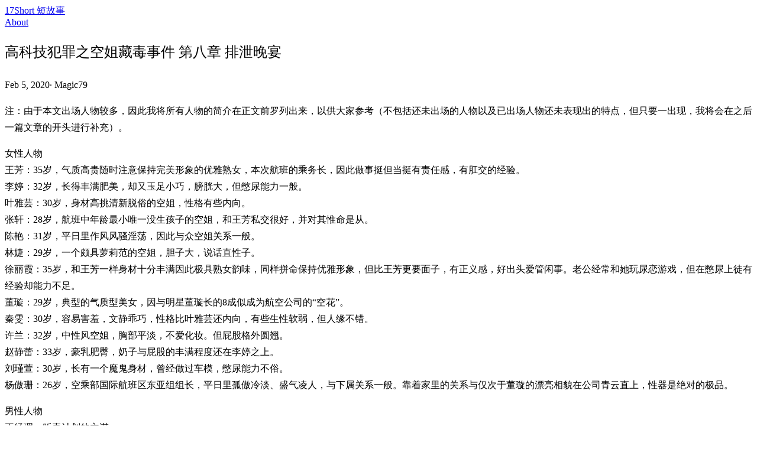

--- FILE ---
content_type: text/html
request_url: https://17short.com/2020/02/05/%E9%AB%98%E7%A7%91%E6%8A%80%E7%8A%AF%E7%BD%AA%E4%B9%8B%E7%A9%BA%E5%A7%90%E8%97%8F%E6%AF%92%E4%BA%8B%E4%BB%B6-%E7%AC%AC%E5%85%AB%E7%AB%A0-%E6%8E%92%E6%B3%84%E6%99%9A%E5%AE%B4/
body_size: 45170
content:
<!doctype html><html class="not-ready lg:text-base" style=--bg:#faf8f1 lang=zh-cn dir=ltr><head><meta charset=utf-8><meta http-equiv=X-UA-Compatible content="IE=edge"><meta name=viewport content="width=device-width,initial-scale=1,shrink-to-fit=no"><title>高科技犯罪之空姐藏毒事件 第八章 排泄晚宴 - 17Short 短故事</title><meta name=theme-color><meta name=description content="注：由于本文出场人物较多，因此我将所有人物的简介在正文前罗列出来，以供大家参考（不包括还未出场的人物以及已出场人物还未表现出的特点，但只要一出现，我将会在之后一篇文章的开头进行补充）。
女性人物
王芳：35岁，气质高贵随时注意保持完美形象的优雅熟女，本次航班的乘务长，因此做事挺但当挺有责任感，有肛交的经验。
李婷：32岁，长得丰满肥美，却又玉足小巧，膀胱大，但憋尿能力一般。
叶雅芸：30岁，身材高挑清新脱俗的空姐，性格有些内向。
张轩：28岁，航班中年龄最小唯一没生孩子的空姐，和王芳私交很好，并对其惟命是从。
陈艳：31岁，平日里作风风骚淫荡，因此与众空姐关系一般。
林婕：29岁，一个颇具萝莉范的空姐，胆子大，说话直性子。
徐丽霞：35岁，和王芳一样身材十分丰满因此极具熟女韵味，同样拼命保持优雅形象，但比王芳更要面子，有正义感，好出头爱管闲事。老公经常和她玩尿恋游戏，但在憋尿上徒有经验却能力不足。
董璇：29岁，典型的气质型美女，因与明星董璇长的8成似成为航空公司的“空花”。
秦雯：30岁，容易害羞，文静乖巧，性格比叶雅芸还内向，有些生性软弱，但人缘不错。
许兰：32岁，中性风空姐，胸部平淡，不爱化妆。但屁股格外圆翘。
赵静蕾：33岁，豪乳肥臀，奶子与屁股的丰满程度还在李婷之上。
刘瑾萱：30岁，长有一个魔鬼身材，曾经做过车模，憋尿能力不俗。
杨傲珊：26岁，空乘部国际航班区东亚组组长，平日里孤傲冷淡、盛气凌人，与下属关系一般。靠着家里的关系与仅次于董璇的漂亮相貌在公司青云直上，性器是绝对的极品。
男性人物
王经理：贩毒计划的主谋
红毛：王经理的主要帮手，性格暴躁，行为粗野，但机智奸诈，似乎对萧墨略有不满，喜欢肛交。
吕风：狂热的尿恋爱好者，对女性用品了解甚深，却也算是个怜香惜玉的色狼。外表文静，内心闷骚，与陈艳拍拖过，众空姐中最喜欢董璇。
萧墨：刚上大学的极品帅哥，与吕风一样是尿恋爱好者，但将爱好上升到专业的研究程度，内心高傲，深沉，极富心机，背景深厚，实在令人琢磨不透。
川本户：东京区色情与贩毒的龙头老大，也是本次贩毒事件的收货方，喜欢沾有女人尿液的原味内衣。
松田正内：川本户的手下，也是他的大管家。
高科技犯罪之空姐藏毒事件     第八章     排泄晚宴
     之前众人聚集的影片放映室里已经安静了许多，不久前还充斥在放映室里的女子羞叫声、尿水出洞的嘘嘘声、男人们兴奋的淫笑声都已经消失了，一切都变得似乎安宁祥和起来。但消失的只能是声音，空气中那股异样的女性尿骚味却越发浓稠，不断飘入空姐们挺秀的鼻腔中。所有的男人都已经离去了，由于今晚刚好又是川本户的生日，所以他将会遍请名流，举行一个盛大的晚宴。因此川本和松田忙着去查看晚宴的准备情况，萧墨、红毛、吕风三人则因为时差问题各找了个卧室，准备在晚宴前先睡上一觉。诺大的放映室中仅剩下13名疲惫的美女空姐躺在座椅上好好休息，困得简直立马就要睡过去。
     不过，舒适的感觉仅存在于那些已经放过水的空姐膀胱里，对于那些还在全力抵抗肚子里膨胀水球的空姐来说，每一秒都无比难熬。13名空姐中，董璇、秦雯、赵静蕾、张轩、杨傲珊的小便都在刚才那帮色狼的调戏中被玩了出来，加之此前就已在奔驰房车上被强迫尿尿的陈艳与叶雅芸，已有7位空姐的小腹得到了释放，虽然失禁时的丑态非常丢脸，非常难堪，但毕竟降低了腹部压强，此时她们的俏脸上都洋溢着轻松的愉悦感。但还有6位，6位还没有痛痛快快排泄的空姐，每人的如水眼眸中都透着丝丝的痛苦、羞怯、绝望以及虽然已不断地变弱但依旧不失的倔强。
     王芳、李婷、林婕、徐丽霞、许兰、刘瑾萱，这6名下飞机后，还没能放过尿水的空姐都或多或少被不断袭来的尿意困扰着，因为憋尿而越发沉重的呼吸反倒将空气中其他几位同事的小便骚味不断吸入肺中，进一步刺激着充盈的膀胱和脆弱的尿道。而6名空姐中，以王芳的处境最为危险。这位高洁优雅的航班乘务长在进入放映室之前就已经尿急难忍，小腹肿胀，若不是有一把柔软的沙发椅给这位熟妇坐上一坐，只怕当场就要尿溅三尺，忍辱失禁了。坐着憋尿自然比站着好受多了，而且脚下的磁力共振高跟也不会刺激自己的利尿穴位，王芳总算稳住了阵脚，缓过了一口气，重新对下体的肌肉施力，妄图死守葫芦口。可在此之后，自己的几个姐妹轮番进行“撒尿表演”，那嘘嘘声和尿骚味使得自己刚刚平缓下去的尿意再度冉冉上升，好像又要破闸而出的样子。好在王芳身为乘务长，有多年飞行经验，当了这几年空姐，膀胱里的尿也没白憋，急中生智，趁着所有人的注意力都集中在失禁的几个美女身上时，悄悄的将手指探进阴道内，一边抠挖，一边抽弄，想通过加强性刺激来减少尿意。这一招当真是百试不爽，伴随着淫水的流出，尿欲也逐渐退潮，自己终于避免了立刻失禁的惨状，使得王芳悄悄的松了口气。可这只是暂时的，只要上不了厕所，该撒的尿终究要撒，硬憋下去绝对不是办法。等所有男人一走，王芳和大膀胱的李婷以及最能憋尿的刘瑾萱赶紧在这个放映室里转悠起来，希望能找到一个厕所，缓解小腹里的危机。可天违人愿，放映室的大门竟然被那帮色狼在外层反锁了，根本出不去，整个放映室里唯一的通道就只有不久前，川本户拿出扎耶洛夫试剂与吉泽明步身着的那条灰色制服裤的似乎是什么贮藏室的房间。既然没别的路可走，尿急的感觉又越发厉害，就进去试一试吧。
     三位空姐刚进入房间，立刻闻到一股怪异的性香味，但由于触手都是一片漆黑，只得四处寻找电灯开关。开关倒也不难找，就在门内侧一旁的墙壁上，刘瑾萱轻轻一按，柔和的灯光立刻照耀了整个房间。不开灯还好，一开灯着实把众人惊得不小，甚至连尿意都一下减缓了不少。
      呈现在三位空姐面前的是一个巨大的贮藏室，准确的说是一个巨大的女性内衣专用贮藏室。奶罩、内裤、丝袜、美体内衣、露乳开裆式套装、情趣睡衣、透视三点式睡裙、情趣裹身套装、束胸式小衣、职业套装……凡是你所能想到的最性感、最奇趣的情趣内衣都能在这里找到，活脱脱一个女性内衣大展厅。不夸张的说，就算用这批内衣办上一个小型的情趣内衣展也丝毫没有问题。三位空姐在最初的惊奇后也逐渐清醒过来，虽然下身的水袋胀鼓鼓的又酸又麻，但好奇心还是占据了上风，三人不约而同地向那内衣的海洋走了过去。所有的内衣都是被挂在一般服装店里那种落地式的衣架上的，光正面的第一排一米长的落地衣架大概就有20余个，至于纵深有多深，实在是望眼欲穿，难以估算。空姐们虽然惊奇，但也明显的能感到，随着自己走入内衣衣架之间的空当时，自己的膀胱都不由得再次开始发胀发紧，而究其原因，正是由于自己之前闻到的那股女性性香味变得越发浓郁，而其中，已经能很明显的闻到那混合在性香味中的刺鼻的尿骚味。同时，细心的王芳也发现，那惹得自己膀胱难受不已的味道正是从哪些内衣上飘来，尤其是在内衣的裆部，气味格外浓郁。同时，王芳还注意到几乎所有内衣的裆部，都有一片或大或小的污渍。凑近一看，每块污渍都是一片暗黄异色，有些还湿漉漉的，像是刚泼过水一般。不仅如此，每件内衣一旁，都配有一张卡片，上面都印有一张含羞带臊的美人失禁照，下面密密麻麻的写有一些日文，大概含义应该是对这些美女的介绍，内容倒是十分详细：姓名、身高、体重、三围、经期、是否破处、性感带、排尿频率、尿量、忍尿时间、失禁日期……看样子，这应该是川本那个老变态专门用来储藏原味内衣的地方，而且从内衣裆部的濡湿程度来看，好像每件内衣都已经使用过了扎耶洛夫试剂来保持内衣尿湿部位的鲜美。也不知道，这诺大一个储藏室里成千上万的原味内衣，是由多少个美女“尿出来的”，更不知道收集如此之多的内衣到底需要多久。而且从之前川本户能得到如此详细的生理数据的这一情形来看，这些可怜的美女可能多半都被川本玩弄多次了。如果可以做天马行空的臆想的话，要是能让这些内衣原来的“主人”同聚一堂，集体放尿的话，应该是个绝美壮丽的景象吧。若是之前，王芳可能还不见得能立刻反应过来这究竟是什么污渍，可这两天下来，被这一群色狼强迫憋尿憋得死去活来，自然一眼就认出了那裆部的污渍不是别的东西，正是女人的斑斑尿迹！看着那些污黄的尿痕，王芳的尿意当真是滚滚袭来，小腹里的水球伴随着阴道肌肉的痉挛，一胀一缩，一胀一缩，酸胀的甚至疼痛的都开始发痒起来！王芳气喘如牛，左右环顾，见刘瑾萱与李婷二人被层层的衣架隔在数米之外，自己身旁又有几件宽大的连体内衣，刚好可以遮住身形。于是，悄悄蹲下身子，略微分开双腿，借着衣物的掩护，准备趁机把尿给放了。
     “嘘嘘”，响亮的女人撒尿声不合时宜的在这间超大储藏室里响了起来，王芳大概是憋傻了，只想着不让别人看到自己尿尿的模样，却忘了熟妇撒尿时从来都靡音远荡的性感水声可不是几个挂满内衣的衣架就遮得住的。还在几米外因为这数量庞大的原味内衣而发愣的另外两位空姐浑身猛地一阵，四道犀利的目光“刷”得向王芳处射来。王芳这一下可是又羞又窘，自己憋不住尿不说，还被同事们看了个光，由于王芳的长筒袜和高跟都是肉色，远远看去和没穿没什么两样，实在是丢人。惨的是，王芳因为喝下了利尿剂，从飞机上失禁后到现在还没有放水，一包尿也算憋了挺久了。因此，王芳虽然也想全力回憋小便，但实在是力不从心，只能在两位同事的眼皮子下面无奈的放水，不过一会儿，地面上便积了一大滩淡黄色的尿液，以王芳小穴为中心，围成了一个半径为一米的“尿圆”。虽然在同事面前尿尿很不好意思，但多少缓解了小腹里难以忍受的尿意，王大美女红扑扑的脸蛋上也露出了许久不见的惬意表情。一旁的李婷和刘瑾萱可就苦不堪言，王芳憋得久了，一泡尿出穴时那刺耳的水声自然又响又大，刺激的另外两个空姐尿意连连，偏偏王芳又是二人的上级，也不好直接呵斥，之得忍住尿往远处走。可二人也立刻想起来，既然芳姐都尿了，这里也没有别人，干脆也在这里放了吧。一不做，二不休，两人立刻也找了个隐蔽的地方，缓缓蹲了下来，暗暗放松括约肌。“刷刷”两声脆响，两股骚媚气浓郁的尿剑从两个可爱的小洞内迸射而出，“啪啪”地击打地面。尽管两位空姐拼尽全力收缩尿道口，减慢尿势，以免发出不雅的尿声，但擅长憋尿的空姐们都憋出了鼓鼓一肚子的小便岂是等闲，二人纵然拼命忍住尿欲，那小腹里的骚尿还是一股比一股激烈地射了出来。反倒是阴道的收缩，导致阴唇闭合，使得尿水去路被挡，向两旁乱溅出去，还有不少流到了二人的长筒丝袜上，弄得漂亮的丝袜又脏又臭，颇有几分狼狈。
     “哎哟，美人们，怎么就急成这样了，随地尿尿可不对哦，会污染环境的。不过说实话，我想像你们这样的美女空姐应该除外，你们的味道，还真好闻。”不知何时，川本户的大管家松田正内突然出现在这个内衣储藏室里，带着一脸淫邪的微笑看着众人。三名空姐大吃一惊，不知这个淫魔什么时候就悄无声息的溜了进来，自己撒尿的丑态还被他看得一清二楚，实在难堪。三人中王芳最要面子，见有男人进来，强忍腹内余尿，拼死拼活把势头给止住，双手赶紧捂住下档，两条美腿一搅一搅地缠在了一起，一步一挪得向衣架后面走去。不用说大家都知道，女人由于尿道短小，一旦在尿急时尿出来就是覆水难收，王芳由于在刚才排水时一直克制小便的异音，所以尿速偏慢，等松田进来时不过才尿了三分之一不到，膀胱里的热尿还多的去了！羞急之下，王美女凭借自己从事空姐这一表面光鲜实则艰苦的职业多年来锻炼出的顽强毅力与老而弥坚的膀胱肌肉生生的将一肚子急需喷泄的骚尿给硬生生的吞了回去！可爱的尿道撒得正欢，爽得美不堪言，但自己的主人偏偏要和自己作对，切断了泛滥“黄河”的下游，想用堵塞河水的方法避免“洪灾”。古人早有先例，大禹治水改堵为通，方才根绝洪灾，如今王芳逆道而行，后果可想而言。刚憋住不过三秒，王芳的俏脸上就浮现出一脸的痛苦，似笑非笑，欲哭不哭，眼睛都眯成一条线了。眼睛眯成线可代替不了守卫最后一道关卡的肉唇，可爱的大阴唇已是圆圆张开，小巧的尿眼天真地痉挛了几下，也狼狈的放弃了抵抗。“嗤嗤”两声，两股热尿激射而出，把王芳紧夹的双腿上的丝袜浸湿，又顺势流到地板上，呈现在松田的眼前。王芳一阵羞赧，可膀胱已经不听使唤，之得任由一肚春水向下流。李婷和刘瑾萱的情况也是大同小异，都在站起来后没能成功憋住，高压之下，香尿四溅。
     松田看着众美女一副可怜的模样，心头大快，实在想抓住一个直接放倒在地，对准那还在出水的私处直接一杆到底，纵情缠绵。只可惜老大有令，不得随意淫玩，只能作罢。“美女，撒完了尿就回去坐着，晚宴就快开始了，说不定还有你们的节目喔，哈哈！”说完，松田依依不舍的退了出去，就余下三名空姐以及室内此起彼伏的嘘嘘声……
     十分钟，三位空姐疲惫的走了出来，丝袜不用说，就连她们的高跟鞋上也沾满了斑斑的尿迹，骚媚的气味即使隔着一米也能闻到。留在放映室里的三名空姐由于坐着，暂时还没有全面决堤，但看到出来的三人下体的一片狼藉，心就立刻凉了一半。不多时，松田又走了进来，放眼一望，屋内的尿水是左一泊右一滩，简直是个公共女厕。“美女们，宴会已经开始了，现在我们一起去参加晚宴吧……”
     再说吕风三人，小憩一会儿之后，被川本的手下叫醒，说是宴会已经开始了，请三人去赴宴。由于倒时差，三人都睡得迷迷糊糊，除了红毛常跑这趟生意与川本相交甚深外，吕风、萧墨二人都是初见，加之睡意朦胧，实在没兴趣参加这种象征性的晚宴，只为了一个红毛的面子，勉强去凑个数。可红毛一听晚宴开始，反倒兴奋异常，连声道好，弄得连一向聪明的萧墨都不明白这厮怎么会对这种应酬场面这么感兴趣。
     在仆人的带领下，三人来到了金碧辉煌的餐厅，餐厅装饰更偏向欧式，所以餐桌也是中世纪欧洲常见的长条形木桌，桌子仅有一张，但长达数十米，两侧坐了不少西装革履的男子，看配饰多为东京当地的富商巨贾、政要名流，估计是这次晚宴川本邀请的客人。而川本坐在餐桌一头的上席，不时与这些人答话，看样子其中有不少人还与川本是熟识。人人脸上都是满面春风，淫笑连连，还不时望望头顶的天花板。萧墨觉得奇怪，也抬头望去，见天花板上满布滑轮，还有不少钢索、缆绳，看起来就如同旅游景区缆车的微缩版一般，也不知作何使用。这些索道到川本那一头就到了顶，而川本的对面的墙壁顶端却开了个两人大小的洞，里面黑乎乎的，看不清楚状况，却隐约能听到一些声音，倒是像极了女人的呻吟声。而那些索道就是从那个黑洞里伸出，看不见底端。
     “好了，各位朋友”松田不知何时走到黑洞下的一个类似于舞台的高台上，用纯正的日语说道（在此我都用中文代替）,“很高兴诸位又来到川本先生的宅邸一聚，共同庆祝川本先生的生日，大家也算是熟人了，我们也会按照惯例好好招待各位，让各位度过一个难忘的夜晚……”松田还做着一些可有可无的寒暄，可下面早已一片喧哗，有些人是眉开眼笑，有些人则是不满的催促。松田也看出了下面人的心急如焚，赶紧满脸堆笑的说道：“好了，我也不多说，下面晚宴开始。”语音一落，餐桌两侧的人都爆发出雷鸣般的欢呼。红毛由于常来日本，所以精通日语，在此期间，都是他在给吕风和萧墨翻译。
     片刻后，从大门外走出了不少俏丽的兔女郎，年龄都在25岁以下，但一个个竟然身着露点套装，无论身材还是样貌都格外迷人。原来整个宴会竟是一个情色晚宴，萧墨此时才明白红毛为何听到晚宴的消息后喜笑颜开。每个女郎都手端精致的菜碟，里面乘着头盘小菜。在女郎们上菜的同时，那些客人一片哄笑，对这些美女上下其手，捏捏乳头，抠抠小逼都算好的，更有甚者将头盘里的生菜杆插进女郎的阴道里，把淫水当成调料，沾上一点后直接吞到肚子里去，吃得香甜可口，连连称赞。女郎们大都半推半就得让客人们羞辱，场面火辣香艳。不过，客人们却也并不野蛮，等到年轻女郎上完菜后，都对她们一一放手，任她们去了。女郎方退，竟又有两排和服美人鱼贯而入，数量刚好与到场的客人一样多。和服美人进来后也不多言，在找到与自己对应的客人后，径直坐到了客人们的怀里，连吕、萧、红三人也不例外。三人仔细一看，发现这批和服美女论姿色竟还在刚才的露点女郎之上，只是年龄都多少大上一些，约为25——35岁之间，标准的美熟妇。众人温香软玉在抱，自然是到处揩油，对美熟妇的任何一个性感带都不放过。萧墨发现，虽然和服美女个个气质优雅，但几乎所有的美女都表现出一种焦躁的感觉，眼神不是瞟着台上的松田，像是在等待着什么。屁股在男人们的怀里左扭右扭的，两腿玉腿也不时的摩擦，鼻子里传出弱弱的呻吟声。萧墨何等聪明之人，自然发现这些美女正在忍受尿急之苦，而且距离极限也为时不远了。萧墨嘴角微微一笑，伸出两只手指在美女肚几眼靠下的位置像钻地基一样不断旋转着推进压迫，他怀中的那个美女顿时一声嘤咛，双脚凭空一蹬，脸上尽是痛苦的神色。女人膀胱上方的这个部位压起来虽然不会造成按压中部那样强烈的尿意，却能造成一种直通尿道的刺痛感，让女人的忍耐变得异常难受。看那个和服美女一脸绯红云霞的狼狈模样，估计多多少少已经漏出几滴小便了。萧墨也正是这么想的，只见他仔仔细细，如鉴珍宝一般松掉了美人腰间的和服腰带，再一层一层的将裹在美女身上的和服内衣悉数剥开，终于是露出了美女的红色复古系带内裤，一股迷人的成熟女子特有的体香顿时飘散出来。萧墨正想看看这个美女的内裤是不是已经濡湿得一塌糊涂了，可出乎意料的是，美人的内裤干洁如初，纵然已经一小部分布料被美女的阴唇给死死咬了进去，但那布料上的水渍粘糊糊的，显然是淫水而非尿液。萧墨正在奇怪，前文中我们已经得知，以他玩女人的经验别说看出一个女人是否已经漏尿，就连女人还能憋多久都能一眼看出。刚才那个和服美女被他压腹后浑身颤抖的样子显然是已经把持不住，可现在内裤的确是干干的，淡淡的女子汗香和骚香隐隐飘来，唯独没有尿香。萧墨正在奇怪，却听松田说道：“大家都是老朋友了，我也不多说，这些陪侍女在晚宴中将会从头到尾为你们一人服务，我们也照惯例为她们戴上了尿道锁，她们一肚子的臊尿究竟什么时候放，每次放多少，用什么速度放，全由你们决定，操作按钮都在尿道锁上，简明易懂，大家多半也都用过，我就不多说了。但还是按照老规矩，先让这批娘们稍微小爽一把，给她们放一点出来，用她们的圣水干一杯！哦对了，上回有朋友反映，用利尿剂产生的小便质量不好，口感酸涩。所以这回我们也是大力进行改进。下午的时候，我们就逼着这批娇媚成熟的骚娘们通通吃了两个小西瓜，估计现在那一肚子的西瓜都化成了西瓜水了！”“什么西瓜水啊，别乱说好不好，分明是西瓜尿嘛！”“哈哈哈……”一个胖子突然间的插嘴引起了众人的一片哄笑。松田赶紧打圆场“喔不，口误，实在是口误，就是西瓜尿。来让我们共同举杯，庆祝川本先生的生日，向寿星敬酒，好好感谢能让我们有如此‘艳席’的川本先生！”台下一片欢呼，有的对川本连声道谢，更多与川本相熟的大佬则顾不上礼节，兴奋难耐，使劲抓捏和服美人的小腹，弄得餐厅里四处都充斥着女人因无法排遣尿意而发出的凄惨哀嚎。还有几个不那么怜香惜玉的，竟然让和服美女平躺在地，用自己的大屁股直接坐了上去，还一踮一踮的给美人膀胱施压，欣赏美女扭曲痛苦的丽容以及与被宰母猪相差无几的嘶叫。不过这种行为过于危险，极容易压坏膀胱，所以被川本给立刻制止了。
     萧墨在红毛的翻译下明白了自己怀中的美妇之所以尿堤不溃，原来是小尿道被上了锁，想尿也尿不出来。于是也懒得继续蹂躏美女的小腹，而是把那条裆底已被淫水浸湿的红色内内一把扯下。果然，一条类似于黑色皮质丁字裤的玩意紧紧箍在美人丰满的下体。这条丁字裤的布料当真少得可怜，私处还是露点的，和服美女浓密的阴毛与肥厚的大阴唇毫无遮拦的暴露在众人面前。但在尿道位置，一块黑色硬皮料紧紧贴住肉体，中间有一个很小的洞，看样子应该是用来放尿用的。萧墨不愧是情色大行家，只不过看上一眼就知道这个尿道锁是用一个空心的顶端装有相关开关装置的软管插入女人尿道，用生物凝胶使其紧紧附着道壁，这样不仅可以堵住尿道控制女人排便，而且即使不取下尿道锁依然可以使女人在确实需要方便时解决她们的生理问题，省了许多取装尿道锁的麻烦，还使调教过程更加有趣味。
     可这类尿道锁并不仅此而已，萧墨和吕风也发现，这个尿道锁竟然还是电子操控的，因为在尿道锁的顶端相当于丁字裤的腰沿处还在女人的左侧腹、小腹膀胱处、右侧腹、后腰分布有一系列按钮，按钮都不大，但一一排列有序。其中美妇的后腰处仅有一个圆形按钮，但个头却是所有按钮中最大的，上面印有“on\off”字样，看样子应该是整个尿道锁的总开关，目前“on”字样的指示灯正亮着，说明尿道锁正起着禁锢美女一肚子焦急春水的邪恶作用。萧墨一手搂着和服美人的纤纤细腰，一手却在美人因苦苦忍尿而变得圆圆的小腹上四处游弋，打着圈的按压、戳弄，直弄得这个美女瞪着一双水汪汪的美瞳不断向萧墨投来求饶的目光，一张翘嘴也是春叫连连，却也丝毫无法缓解腹中如同开水沸腾般的尿意。“好了，美女，也不欺负你了，看你胀得这么难受，就让你爽上一把。”说完，也不管和服美人听不听得懂，冷不丁的用手按了一下美人后腰上的按钮。只听一声清脆的“卡擦”声，和服美女随即一声羞叫，身子立刻在萧墨的怀里乱扭了起来，两条玉腿左右踢踏，甚至瞪到了一旁吕风怀中一个年级更大一些的熟妇的娇软膀胱，直踢得那个美妇两眼翻白，一行清唾顺着嘴角滴沥沥地流下。萧墨怀中的美女纵然扭动不止，却根本无法阻挡从自己下体喷出的一股清澈的尿水，尿水来势甚大，很快将美人下体浓密的阴毛湿成了一片骚香的沼泽，而和服的下摆也也没能幸免于难，不少热乎乎的尿流顺着圆肥的屁股淌到和服之上，一路浸下，将和服下摆湿了个通透。当着众人如此大尿量的失禁，对于一个成熟的妇女来说多少有些不堪，看那个美女紧绷的一张扭曲面容以及不停做收缩运动的阴道就可以看出美女还是在尽力忍住小便。可正如此前所言，这类尿道锁是中空的软管，顶端的封闭装置一直关闭，憋了一下午的西瓜水尿一直被尿道锁阻挡，始终在被撑得又圆又大膀胱里左突右撞，找不到出路。此刻自然完全没了阻挡，热腾腾的鲜尿自然就从大开的尿眼处疯狂喷涌而出，不少小便还淋到了餐桌上的果盘里，一些坐的离三人近的客人竟直接从三人面前将水果一把抓来，忘情的嗅闻了几下，然后美滋滋的吞入腹中。
     “啊，呀美，呀美喋”那个放尿放的正欢的美妇突然一声高亢的荡叫，雪白的胴体活像个泥鳅一般在萧墨的怀里蜷缩挣扎着，而她下体之前和破了的水龙头没什么两样的出尿口却突然间像是隔了层水闸一般，喷泄而出的尿液顿时止住，变作零落的尿滴三五成群的洒落在地上。“效果还真好，一点就止住了，看这娘们刚才被堵住尿的样子，估计是真够难受，扭得那模样，跟条案板上的母鱼一般。也不知道这小膀胱到底禁不禁得起这么折腾，要是给玩坏了，就可惜了。”萧墨的手从美女后腰处的按钮那里收了回来，原来他趁这个和服美人尿到最舒服的时候立刻启动了电子尿道锁，径直切断了圣水的通道。让美女从即将到达放尿高潮的天堂转瞬间堕入膀胱生痛的地狱，胀得这个美人眼角都散出了几滴泪花。
     “哦，原来这个按钮是这个作用！”一旁的红毛突然惊喜的笑道。只见红毛轻轻抚摩着他怀中一个清秀少妇从和服内跳出的白嫩乳房，同时指着少妇腰间尿道锁的左侧腹的一小排细密的按钮,“你们看，这按钮上写着的时间原来是控制这些骚货排尿的时间，刚才我试了下‘5s’这个按钮，结果这骚货还当真乖乖的丢了5秒的尿，你们看。”红毛掀开少妇的裙摆，只见少妇白色的内裤上明显呈现出一大块污黄的尿渍，而连裙摆的下端也沾上了不少的黄水，看样子虽然只是5秒，这个美女也写出了大量的尿液，真不知她那鼓胀的膀胱里究竟装了多少香骚的尿汁。
     “日本人真他妈的变态，要什么没什么，还敢跟我们抢钓鱼岛，不知天高地厚。但他妈的日本人搞这一行实在厉害，连做个尿道锁都做得这么精致，还涉及了这么多的功能，还真不得不佩服他们是怎么想到的。”之前一直没怎么说话的吕风也为这尿道锁强大的功能和精妙的设计而折服。“这里的时间设定还挺多，最多的都达到30秒了”红毛仍是一脸兴奋的说，“不过30秒没多大意思，就算一个女的憋到失禁，30秒一完排出的尿水也是一股比一股软，完全没有刚开始从骚洞里喷出来的那种劲度与气势，所以还是时间短的好玩。你们看，这里设置有1s、2s、5s、10s和30s，估计最刺激的就是1s了，让我们来试一试。”唠唠叨叨说完这堆话，红毛便伸手去点了点那个代表1秒的按钮。
     “嗤，吱……”一大截淡黄色的尿箭飙射而出，在空中划出了一道香媚浓郁、劲道十足的抛物线，精准的砸到了对面一位衣冠楚楚的富商脸上。那富商虽然穿的西装笔挺，看起来颇有涵养，但被这不知名的液体击中面部，显然甚是恼怒，刚想发作，却又鼻子动了动，估计是闻到了从这怪异液体上散发出的幽幽尿香，立刻狗颜大悦，不仅用手指将那狗脸上为数不多的尿液敷满全脸，还将手指伸进嘴中，像小孩一般津津有味的咀嚼起来，模样极其下作，看的对面三人非常鄙视。
     “哼，嗯，好了各位，估计大家暂时也玩够了，不熟悉尿道锁操作的朋友也大概弄明白了，现在就让我们一起举杯，用这些美人们腹内的佳酿来庆祝今晚的盛宴！”川本毕竟是寿星兼主人，一发话，顿时那些正顾着玩弄怀中美女的客人立刻安静下来，将每人面前的一个银质大碗放置和服美妇们的胯下，一一打开了尿道锁的开关。“哗啦啦，哗啦啦”诺大的大厅里立刻传出潮水般的小便声，几十名成熟美妇在非女厕环境下一同排尿，无论声势还是阵仗都可以说是世所罕见。不过数十秒，大厅里就迅速弥漫开一股诱人的女子尿香，其中还夹杂着美妇们的羞叫声与男人的淫笑声。至于放尿的方式则各有各的不同，有的喜欢看大尿量丢尿的就直接打开了总开关，欣赏美人们下体如黄河决堤般爆破而出的尿柱。有的则像红毛那样，喜欢折磨折磨这些美女，就选择按左侧腹的那批按钮，控制排尿时间。当然，在实际操作中，大部分人都选择的是最短的一秒钟，观赏那些美女下面断断续续的不停射尿，不仔细看，倒也和潮吹无异。而有些估计是做生意出生的人则是精打细算，知道每人晚宴期间的配侍女就这一名，想品尝的最新鲜最温热的鲜尿只能从她身上取，这如果一上来如果就尿完了之后可就没有骚水喝了，而且这回女人们肚子里的小便可是由新鲜的西瓜水酿造，轮口感绝对远胜由利尿剂弄出的一肚子臊尿，可得慢慢品尝，不能随便浪费了。于是也有不少人选择去按位于美女小腹正面的那一排按钮。正面的按钮比左侧腹的还要细密，总共10个，分两排排列。只见每个按钮上面都是数字，写到：1/2、1/3、1/4……1/10、1/20，初看时难以看出端倪，不知做何使用，但仔细观察一下那些被按了这些按钮的和服美人，只见被按了1/20的美妇下面的尿柱虽然势大力沉，但不过片刻就戛然而止，银碗中的浅黄尿汤大概也就20-30ml；而那些被按了1/3或1/4的美人下面的尿势就更加迅疾，而且也并非立刻停止，大多洋洋洒洒喷了10秒以上才尿尽水竭。原来，这些按钮是从释放女人膀胱内尿量的比例来控制女人排尿的，1/2即代表放掉膀胱里1/2的骚尿，而1/3则代表放掉膀胱里1/3的骚尿……以此类推，1/20就只能让这些女人放掉1/20的尿水，相当于在她们刚尿出点感觉的时候就变态的堵住她们的尿道，那种感觉，相必是不言而喻的。正常情况下，女人失禁时的膀胱尿容量约为500-600ml，所以那些被放1/20的美女尿出来的尿量顶多也就30多毫升。这类尿道锁不愧是高科技产品，在尿道锁顶端设置有一个液压控制器，能在测算出膀胱内的总尿压后，根据操作者在按钮上所按的指令，自动打开尿道锁，当尿压下降了相应的百分比后，又自动关闭，实在妙不可言。
     不管是怎么放尿，总之在一阵手忙脚乱中，每人的银碗里都或多或少乘上了清凉的淡黄女尿，微微几点白沫漂浮在尿面，随着尿沫的爆裂散发出淡淡的尿液腥香。“各位兄弟，让我们来举杯庆贺！”川本大声发话，现行起身，手拿银质大碗向众人说道。几乎所有人也站起来，端着手中可能碗缘外侧还沾着尿汁的银碗一同祝贺，然后各自一口而尽。一时间，笑骂声又从四处响起，曰香曰骚，曰腥曰臭各有人在，直羞得那些和服美妇花枝乱颤，俏脸绯红，与她们身上浅色的和服相互映衬，更添娇柔的美感。
     此时，萧、吕、红三人也放下银碗。红毛并不嗜尿，不过淡淡抿了一口。萧墨倒好饮女尿，但其向来自视甚高，若四周皆是女人倒无所谓，但此刻四周男子众多，大概也是觉得当众饮尿有失身份，也只是像喝红酒那样高雅地轻轻啜了两小口。倒是吕风难得遇到如此爽快淫事，早就把持不住，大口将碗里的热尿一饮而尽，一边喝还一边直抹嘴，大叫口感不错。一片喧哗声中，觥筹交错，春色迷人。
     另一边，还站在舞台上的松田见众人算是略过干瘾，便随即宣布：“好了，各位，现在第二个节目就要开始了，相信各位也并不陌生，上招牌菜‘小母鸡煨汤’。”话音方落，众人都觉得头顶那一套如同索道一样的设备立刻开始“吱呀”的运转起来，每位客人的眼中立刻放出了贪婪的精光，如同捕捉雌兽的猎人一般。终于索道尽头那个在墙上开的黑乎乎的墙洞内一连串模糊不清的影子开始曳曳摇动，晚宴前隐约听到的女人呻吟声也明显大了起来。“呜呜……嗯嗯……呃呃……呼呼……”千奇百怪，各式各样的闷叫声此起彼伏，随着那条索道不断的向外移动，神秘的影子终于露出了面容。
     雪白的胴体，年轻而雪白的胴体，年轻雪白而且还十分美丽的胴体！一个个赤裸的女高中生模样的赤裸女孩被五花大绑，双腿成“M”型，双手在背后被缚为“反手观音式”，晃悠晃悠的吊着并随着索道的移动被“传送”了出来！接二连三的17、18岁的漂亮少女被高空的索道运输而出，唯一能勉强表明她们身份的东西便是上身的女子高中生衬衣，但连那衬衣也显得不过是徒增风情，衬衣上方的纽扣悉数打开，使得这些女孩那尚未熟透的嫩奶在校服衬衣里若隐若现，更加惹火。所有的女高中生皆是一流的小美女，但每人的小嘴都被安上了塞口球，只能发出“呜呜”的哀鸣，两只小脚在空中可爱的乱蹬，但似乎又忌惮什么东西似的，不敢蹬得过于强烈。终于第一个出来的女高中生已到达川本所坐的餐桌顶端，而最后一个出来的小美女也已经和坐在餐桌末端的客人对好了位，看样子，这回的人数又和客人的数量吻合。“各位嘉宾，这些小妮子为了迎接各位，从今天中午就已经开始给各位‘煲汤’了，现在已经四五个小时过去了，每个人的肚子里可谓汤汁浓郁，各位想要品尝的就随意动手吧。”松田的话音刚落，众人立刻欢呼雀跃起来，眼巴巴的望着还在空中蠕动的美少女们，心中实在是饥渴难忍，却又够不着，之得拿身旁的和服美女泄欲，用他们那一张张有力的大手玩命的揉弄着美妇们的膀胱，好像这样能加速空中的美少女排水一样。这实在是难为了这批可怜的美妇，自己的尿道被变态的尿道锁紧紧锁住不说，小腹还被这群臭男人当成皮球一样捏来捏去。若是平时被这样玩弄，估计早就尿流成河，偏偏尿眼被堵，体内的春水苦于没有出路，之得随着男人的抓捏，在尿袋里左突右撞，引得美人膀胱刺痛不已，哀叫不息。
     终于，高空中捆绑美少女的绳索随着机器的下降而下降，并让这一具具胴体最终一一搁放在餐桌上。初时在高空还并不明显，现在降到下面，众人立刻发现每个少女的小肚子都鼓鼓囊囊的，圆的像个小西瓜，而且其中不少人的尿门还丝丝缕缕的流出不少黏滑的液体，将整个阴户搞的湿乎乎的，染得那些并不茂盛的黑草晶莹透亮。松田继续着他那水平拙劣的主持：“大家别忙啊，我给你们说一下这煲汤用的汤料。本来了这些汤汁不过是平淡无奇的鲍鱼海参汤，但是了，川本先生为了让大家喝得尽兴，喝得开心，还单独调兑了了一些特殊的密料。”此时已有不少人在餐桌边摩拳擦掌，用肥厚的舌头抿着嘴角，“至于到底有多特殊了，各位尝一尝就立见分晓，谁要是能猜出其中的配料，那个美女就上给你陪睡一晚。”话音刚落，几个猴急的色狼就连跑带爬地上了餐桌。那些漂亮的女高中生看见这些人一副气势汹汹的模样，吓得左右挣扎，但只要腹部的动作稍大，就会引起她们浑身的一阵痉挛，额头上冷汗直冒。现在就连傻子也能看出，这帮美女的肚子里一定有好货！
     “啊哈哈，呀……”一声响亮的悲鸣开启了新一轮高潮的序章，一个瘦高的黑脸汉子正埋头在一名美少女的胯间又啃又舔，满脸陶醉的神色，而一波又一波滑腻的汁液就从他的嘴角袭袭流出。美少女的身材十分苗条，可偏偏她的小腹高高隆起，与她的长腿细腰极不协调。此时，那圆鼓的小腹上，色狼的右手正狠力按压着，一下下的将那可爱的小腹压出一个深坑，而美少女也伴随着按压做着呻吟运动与夹腿运动，可惜受绑缚双腿的绳索影响，两腿最多夹到90度而已。白中泛黄的骚液带着一股少有的闷响声汩汩涌出，香骚四溢，很快在美女大白屁股下湿出了一大滩热乎乎的鲜液。“我尝出来了，有尿，有这娘们的尿水。虽然他妈的又酸又涩，但还真让人兴奋。”那瘦高汉子突然抬起脸，带着一嘴湿答答的的淫液奸笑道。与他相隔不远的同样埋头在美少女胯间吮吸香津的萧墨随即冷笑了一声。从此前的阵势看，这本来就是一场以小便为主题的晚宴,美女的膀胱里装满了香骚的尿水实在是一想便知，根本不必品尝后才得知答案。而且对萧墨这样的女尿行家来说，真正的难度是尝出这些美人的小便究竟是那种食物制造出来的，以及她们从有尿意开始到现在就经过了多场的时间，所以萧墨实在对那个出头的汉子有些不屑。“嗯，味道着实令人流连忘返，依我看，这煨汤臊而带腥，多水却微黏，应该少不了女人的爱液吧！”一个看起来老学究似的小老头一脸虚伪的掉文道。“不止不止，这汤汁白乎乎的，肯定掺有女人潮吹时丢出来的阴精。”一名年轻的富二代立刻补充。一时间，所有人都七嘴八舌的叫嚷起来，但就算如此，最高亢的音调，还是从那些女高中生鼻腔里传出的模糊哭叫。
     “哼，小美女撒出的骚水中有不少粘稠的小软块，想必里面一定有生理期时，流出的新鲜白带，呵，这个川本老头，还真往美女的肚子里灌了不少好东西，当真是……”吕风正得意地卖弄自己的发现，就听一旁的红毛用日语高声道：“排出的尿水中不仅泛白，而且还略带一股腥臭的奶香味，我敢断定这里面一定加有少量的哺乳期女性人奶。”众人一听，立刻俯首到少女们胯间嗅闻，还当真有一股极淡的女性奶腥。川本听到这里，也不禁点着头微微赞许。“不对啊！”一直“埋头苦干”没有言语的萧墨突然发话，“就算是将大量的液体灌入尿道导致尿道暂时的松弛也不应该在排泄时发出这样的闷响声，而且我还在水中尝出了一股纺织品的味道，想必这也和那闷响声有关。”红毛完全没有这种感觉，但还是将萧墨的话翻译了出来。这话一说，川本眼中精光大射，赞叹道：“红毛兄，你的鼻子真的比狗还灵啊。”原来由于灌入美少女膀胱的杂液太多，导致美少女们实在是忍憋不住，所以在晚宴前的准备中，几乎灌水器一离开尿道那些女孩们就一泄如注，放水失禁。于是，川本就叮嘱手下，在这个节目快开始前再给她们灌入各种“原料”，然后灌水完毕后往细狭的尿道里塞入一小块棉花。棉花虽然透水，却能很大程度上阻止液体的迅速流出，这也就说明了为何那些少女出场时膀胱已明显凸起却并不全面失禁，只是漏水而已，也说明了为何尿道里传出不同寻常的闷响声。红毛听川本解释完后，也以一种不可置信的眼神看向萧墨，心头也不禁说：“这小子实在厉害。”
     你一压，我一揉，虽然有棉花阻隔，时间一久，女高中生们膀胱里的“杂烩骚尿”终于给排净了，而整个餐桌上，那些沙拉与水果也沾满了美女的排泄物，散发出刺鼻的雌性臊腥。但对于这帮色狼来说，粘有美女排泄物的食品反倒是世间一等一的美味，于是一哄而上，几乎把之前还没怎么动过的水果一抢而光。就这样，酸涩的女尿凤梨、骚香的阴精苹果、粘腻的白带西瓜、腥臭的人奶榴莲、咸鲜的淫水猕猴桃进入了不同口味的人们的胃中。而这个游戏之前所说的谁能猜出配料谁就能睡美少女的承诺估计也实难兑现，因为当时都是你一言我一语的乱说，现在回头去看谁的对谁的错估计都不认帐。于是川本也做了个顺水人情，允许所有的客人都可以和怀中的美少女颠鸾倒凤一个晚上，得到了众多客人拍尽马屁的欢呼。
     又轮到了无聊主持松田说话的时间：“既然大家喝了不少水了，想必也该饿了，现在就要上正餐了。今天的正餐可谓是饕餮盛宴，保管让大家吃得弯不下腰，而且今天乘事物的……”话还没完，川本身旁一名眼角有刀疤的中年男子暴躁吼道：“少废话，快上菜。”一看便知，此人应是川本在黑道上的挚友。松田也知此人得罪不起，赶紧赔笑道：“好好好，现在上‘人体宴’。”
     众人头顶的索道又一次转动了起来，一个个大的足够平躺一个人的白瓷盘被吊着传送出来，亦如此前一样，在全部被传出后，缓缓下降。不出众人的意料，白瓷盘内果然放着一个个风情无限的美女，只是每个美女都被五花大绑，动弹不得。当美女们从天而降后，阵阵香气扑鼻而来，不仅仅有淡淡的女子体香，还夹杂着各类食物的香味，只是这些食物都全都放置在这些横陈的玉体之上。不同于传统的人体宴以水果为主的风格，这场人体宴确实算得上一场正餐。先看一名女子的上半身，白嫩嫩的肥乳上，左乳搁有一片奥尔良式鸡排，右乳顶着一块番茄酱烤猪扒，性感的乳沟则夹着一根墨西哥牛肉卷，玉颈上缠有一圈通心意粉，小嘴中咬着一个法式香奶面包，两颊贴上了两片T骨牛小排。再往下看，美女的两条性感长腿上布满各类小吃，三文鱼片、烤鹅肝、炸翅根、煎培根等等，粉红的阴道里插有一根粗大的香蕉，紧致的菊门里也塞有一个德式烤香肠。应该说，几乎所有白瓷盘里的美女的全身都被各色的食物覆盖，唯有每人略微挺鼓的小腹处空空如也。这时，客人们身旁的陪侍和服美人纷纷起身，询问自己的侍主是否需要帮他们夹取食物。一些同意了的人趁和服美女起身的时候邪恶的打开了尿道锁，看着她们一边捻菜，一边分开双腿，颤抖的放尿。还保有内衣的女人，她们排出的尿液很快就将底裤打湿的一片脏黄，淅淅沥沥的滴落在桌底。而已经没有内裤的美女就撒得更加欢畅，在双腿间尿出了一条香艳的小便尿溪。但大多数人还是准备自己亲自动手，毕竟人体宴的食用对象并非那些香喷喷的食物，而是掩盖在食物下的诱人的白嫩躯体。随着一个个色狼亲自爬上餐桌，美人身上的那些食物立刻被一扫而光。紧接着她们那还残留有油脂和作料的性感红唇、粉红脸颊、白皙脖颈、圆翘乳峰、微鼓小腹、骚香阴道、丰腴大腿、三寸金莲都一一的被不同的男人用他们的臭嘴给堵上，吸咬亵玩，场面着实混乱不堪。当然，这些细心的色狼自然不会忽略那些玉体横陈的美女略微上鼓的小腹，在不约而同的亲够吻够美女隐私部位之后将他们的狼爪伸向了那水嫩柔弱的小腹。眼看自己的膀胱即将遭受凌辱，这些美女无不花容失色，拼命地在白瓷盘里扭动着下体，想要通过这种毫无意义的抵抗来避免自己失禁的丑态。可惜这些美女本来就已经尿急难忍，加之手足被绑成了个肉粽子，那些束缚她们的绳索还别出心裁的在她们的小腹上缠了几圈。早在那些客人在她们的身上乱亲乱舔时，她们就已经因为分心和过度的挣扎而牵动起她们脆弱的膀胱末梢神经，导致其中好几个无法忍受尿急之苦的美人已经小量的漏出了一些新鲜的尿液。当时由于美女的阴部还有食物的油汁以及从阴道里分泌出的粘腥淫水，所以那些啃食阴道的客人才没有察觉异状。此刻，随着美女们的左摇右摆，缠绕膀胱位置的绳索也随之收紧，将她们的早就胀满的尿包勒的生疼。男人们的手还没到，一汩汩清亮的尿水就已经在骚胯里挤出褶皱的肉唇缝里湿出了一条水线。“还没有碰她就尿了，真不能憋。”“能怪人家美女吗，还不是你一副惊天地泣鬼神的长相把她给吓尿了。”“小骚货尿的真可爱，一股一股的，特别有阴柔之美。”“尿的实在太慢了，让老子帮你好好压压，让你一股脑的泻出来。”不管怎样，放在美女们小腹上的手已经越来越多，随着那些手的揉动，膀胱内的水压也逐渐增高，美女们的眼中都接二连三的布满了绝望的神色。
     忍耐终究是有极限的，当压垮膀胱的最后一只咸猪手狠狠抓来并将美女本身紧致的小腹捏得变形后，一股隐忍已久的灼热骚尿带着呼哨声破穴而出，迅速浇湿了美女被捆绑而紧夹的双腿。香浓的尿液受紧缩的肉逼的阻碍，成一条扁直的水刀从肥厚的阴唇里迸射而出，一路突围到美人膝盖的位置后终于乏力，软软的泄落下来，呈扇形在美女的双腿下渲染开来。淡黄色的热尿冒着蒸腾的尿气在瓷盘中迤逦流动，白瓷盘莹白如玉，与淡黄的尿色形成了鲜明的对比。估计是肚子里的那包骚尿实在憋得太久，在美人性感的失禁结束后，白瓷盘内浅黄色的尿汁几乎浸满了整个盘底，这也使得这个美女看上去就像被放在一盘热气腾腾的尿汤里一般，一头漂亮的卷曲长发也被尿水打湿，无力的贴在头皮上，散发出浓郁的臊气。
     很快，一个接一个的美女相继在人们的按压下膀胱失守，将一肚子无奈的苦水尽数羞耻的释放在白瓷盘中。清脆悦耳的玉珠击盘之声声声在耳，浓郁香骚的尿臊之味阵阵不绝，着实让所有的男人都有一种如沐春风的感觉。尿道锁玩过了，煲汤喝了，女体宴吃了，膀胱也给压过了，川本请来的这帮富商政要也算是吃饱喝足了。吃饱喝足后自然少不了对寿星的恭维之话，于是又引起了一波向川本敬酒的高潮。哎，可怜那帮尽不了心但不可谓不尽力服侍客人们的和服美妇，又得受罪了。晚宴中的“酒”当然就是这些美妇膀胱内的西瓜鲜尿，于是所有人又开始极尽所能，把玩禁锢美女尿眼的尿道锁。一时间，“嘘嘘、嘶嘶、嗤嗤”的美艳响声再度响起。萧墨也不例外，此前，尿道锁位于腰后、左侧腹、小腹正面的按钮的功能他都已经见识过了，唯有右侧腹的那排按钮还没碰过。既然还没用过那排按钮的作用，现在就来用一用吧。萧墨重新将那位和服美女揽入怀中，轻轻地解开缠绕在美女腰间还带有温热体温的和服腰带，温柔的分开了宽大的和服，露出了美人那已被扒下内裤的雪白下体以及尚还裹着粉红胸衣的高耸乳房。萧墨将头轻轻靠近美人细嫩的脖颈，一股甜美的成熟女香立刻幽幽地挤入鼻腔里。虽然萧家大少爷淫女无数，但眼前这名30岁上下的纯正日本熟女却是第一次碰到，这也使他不由得有些飘飘然起来。闻够体香后，他终于开始做起了正事。右手如灵蛇一般从美人腰后绕至胸前，熟练地溜入粉红胸衣里面，像和面一样把玩这那乳白水嫩的香奶，左手则不离不弃的坚守住美人膀胱的位置，不紧不慢的按压着美女依旧圆润的小腹，引起美女一阵断断续续的嗲声羞鸣。之前的那次放尿由于时间太短，美人憋了一满肚子晃悠晃悠的骚尿，刚放出来，正是撒得正爽的时候，就被萧墨无情的给阻断了出水的甬道，那一肚子难熬的酸胀，实在是难以言表。如今重新被强制压腹，由于膀胱里的尿水丢失了一些，给了小便活动的空间，所以在萧墨一顿一顿的压迫膀胱时，美人肚子里还传来了“啵啵”的性感水声,配合美人那再一次因为尿急而变得难堪羞窘的粉红秀脸，着实颇有日本女人的妩媚韵味。
     美人的右侧腹位置，同样有一排细小的按钮，按钮旁呈现出“ml/s”的字样，望文生义，这大概应该是表示流速的单位，可这和尿道锁有什么关系呢？流速？水速……水速？尿速！难不成这玩意……
     不管怎么理解，萧墨已经趁美女正在倾尽全力平息小腹内翻滚的尿意时悄然伸手，触及了一个标有“1ml/s”字样的按钮……“卡擦”，嫩红的尿眼内一声清脆的异响，与此同时，和服美妇的身体也明显战栗一下，之前在尿欲的袭扰下本能夹紧的丰腴大腿也一抖一抖的大开，一张俏脸上浮现出难得的舒爽，但瞬间又转变为更深的难过。原因很容易找，只需要剥开熟妇那丛生的耻毛，就可以窥见一二。黑幽幽的阴毛下，那个可爱的尿道口正在艰难的蠕动着，不时有一两缕亮黄的水丝穿过尿眼，滑过美女油闷的股沟，汇集在了菊花以后，淫媚的滴落在萧墨的大腿上，散发出淡淡的尿骚味。那股细流虽小，却始终没有停下，就这样软绵的泻出尿道，染污着萧墨腿上的牛仔裤。
     原来如此，这就是这类尿道锁的第三项功能，控制女人排泄时的尿速。那个“1ml/s”字样的按钮代表的含义正是“每秒钟的流量为1ml”，这就可以解释为何那个美妇在尿道刚被解锁时还小小的舒服了一下，可很快就更加愁眉苦脸的原因。让一个尿急的女人在憋到不行时放尿，却强制的让她每秒钟只能以一滴的速度排泄，排山倒海的尿洪春水挤着一个狭小的缝隙向下滴漏，对膀胱的煎熬足以让那个那个女人选择放弃这次撒尿的权利。实际上，萧墨怀中的和服美人也的确是那样做的，柔软的玉体扭得比肚皮舞娘还性感不说，小嘴里也疯狂的哀求萧墨彻底打开尿道锁，见萧墨无动于衷，于是干脆乞求他关闭那要命的尿道锁。可惜萧墨虽然是高材生，也阅片无数，却实在不懂日语，纵然懂了估计也不打算遂了那美人的心愿，毕竟，日本美熟妇尿急得对自己连连哀求时的耻态可是很符合萧大少爷的胃口的。所以，这厮不仅不解美人一时之急，反倒还落井下石，继续用手大力的揉弄美人的膀胱，肚子里那性感的尿水波动声更大了。至于那位美女，则哭叫的梨花带雨，妆容尽湿，有气无声了。
     萧墨在一旁玩得尽兴，节目可不会就此暂停。松田叽叽咕咕的唠叨了一阵之后，竟然走下了自己所站的那个小舞台。随即，从房间的侧门处，又走出了一波身着蓝白色芭蕾舞裙的性感美女，无一不是身材高挑，面容姣好。当先的五人还是大家的老朋友，正是咱们的美女空姐李婷、林婕、徐丽霞、许兰和刘瑾萱。李婷和刘瑾萱二人此前在内衣储藏室内与王芳一起偷偷放尿时被松田给打断，王芳实在忍憋不住，当着松田的面站着流尿。可李刘二人正因为尿意比王芳稍缓一些才在松田进来以后勉强关闭水闸，任那湿漉漉的黄尿淅淅沥沥的沿着阴唇的臭缝滑落。倒还真是天违人愿，不久之后宴会开始，川本的手下临时在空姐中征集尿意浓烈的空姐去表演节目，已经撒过尿的王芳这下反倒捡了个便宜。只可怜了5位尿水充盈的空姐，李婷和刘瑾萱再差也多少漏了一点出来，另外三人实在是连背都挺不起来了。于是，满大厅的客人就看到五名平日里高贵性感、优雅端庄的美丽空姐一小步一小步的挪着走出。因为向前探身而高高撅起的肥硕肉臀从冰蓝色百褶芭蕾舞短裙内尴尬的露出，使得包裹她们圆屁股的紧身白色薄裤袜一览无遗。每个空姐都是蹒跚而行，一张张可爱的俏脸上布满了有尿无处撒的无奈以及因小腹无时无刻传来的强烈酸胀而产生的虚弱，细腻的汗珠黏粘在美人们的脸颊，甚至有那么一两处芭蕾短裙上都已然被香汗打湿的有些透明，露出了白皙的肌肤。此刻，就连最好面子的徐丽霞也已经难以忍受如针刺般的尿意了，自己就算一小步最轻的走动也牵动着整个膀胱的末梢神经，而其中若有任何一条在尿水高压下临阵叛逃的末梢神经将放弃的信号传递给了再也受不了几下折腾的水袋的话，失禁真的只是湿热一瞬间的事。飞机上被吕风羞辱的玩弄到小便失禁时的情景还历历再目，不受控制的骚尿汹涌冲出尿道时那种痛快与羞耻完美结合的感觉更是让她难忘。可难道就这么屈服了吗，就这样在这帮男人面前屈辱的撒出曾经专属于老公欣赏的妻子的浓尿？不行，坚强的徐丽霞一遍又一遍的告诫着自己：只有憋下去，只要不尿出来，就有上厕所的希望，就有上厕所的希望……在这里，我必须得代表众多狼友向坚韧而顽强的美丽空姐徐丽霞小姐表示致敬，正是因为她的坚持，我们才避免了看到空姐放下身段主动排尿时的情景，取而代之的则是一个娇美的熟妇在众目睽睽下娇喘着香尿乱溅的淫丽失禁的丑态！
     徐丽霞带着对老公的忠诚，带着空姐这一高雅职业的特有操守，天真的闭合着那柔弱的尿道口。但在她身后，萝莉空姐林婕早已是一脸苦相，洁白的牙齿都快把嘴唇咬破了，而一双玉手更是在胯间又抓又挠，也不知如果她此时松开手，那雪白的裤袜裆部是否已能看到那么两丝惹人遐想的浓黄？纵然相隔甚远，客人们依然能够看出空姐们胸前那若隐若现的粉红乳头，估计这芭蕾舞裙也是超薄设计吧？
     按说，五名惊艳的中国空姐夹着一大包异国情调的滚烫雌尿已经足够令那帮餐桌上的小日本淫狼流连忘返，但他们却反而在之后的一批装束与五名空姐完全相同的芭蕾舞娘出场后爆发出难以抑制的喧哗与亢奋，每人的眼中都充斥着难以置信的兴奋目光。的确，在介绍接下来这批佳人时，我的笔尖恐怕也会有些颤抖。“萝莉小妹”——樱井莉亚、“百变女”——西野翔、“波神”——波多野结衣、“完美比例”——松岛枫、“AV天后”——吉泽明步、“新代潮吹女王”——大泽佑香、“长腿制服女”——立花里子、“萌系美少女”——柚木提娜！8名当今或曾经在AV界呼风唤雨的女神竟然身着可爱性感的芭蕾舞裙羞涩的站在人们面前！而且……波多野结衣的膝盖扭捏的摩擦着；大泽佑香的翘臀则不停的左右摇摆；柚木提娜更是站不住了，两只玉足不断地在地上蹬踏；松岛枫还勉强保持着高贵的形象，但冰蓝色百褶芭蕾舞短裙下的小腹却诱惑的微微上鼓，两手紧紧抵住自己的阴阜，好像这样便能压抑住自己体内波动的便意……
     再怎么迟钝的人也能看出来，场上的13名芭蕾舞演员无一不被浓浓的尿意困扰着，不一不在耻辱漏尿的边缘抗争。这场戏谑的芭蕾舞表演不知会有多么令人心动的情景！
     不必多说，这和咱们在上一章中看到的吉泽明步被强制拍下漏尿片的情况一样，还是川本户这个老贼利用自己在东京地区深厚的黑势力而要挟这帮AV女星，逼迫她们来参加这样的情色派对。至于在平日里，川本同样也让这帮女星给他拍一些大尺度的AV，享尽艳福的同时也能赚一些外快，实在让川本乐在其中。这帮女星虽然在AV界呼风唤雨，但都被川本抓到了一些把柄，只能屈身成为川本的私人色情片演员。说不定，那个庞大的情趣内衣储藏室里就有沾附这帮女神尿渍的贴身小衣了！
     美丽的芭蕾舞演员们面面相觑，那一条条美腿更是一个夹得比一个紧，看着眼前这一个并不高的舞台，竟没有一个女人敢伸脚跨上去。最后还是在徐丽霞的带领下，一个个迈出颤抖的嫩足，连跨带爬的上了舞台。立花里子更是在上台时，脚迈的稍微大了点，估计是扯着了骚唇，顿时一阵尖叫，整个人瘫倒在了舞台上，两手紧紧捏住肥厚的肉瓣，双腿本能的前后踢踏，圆圆的小腹不断的收缩，身上的肌肉都快扭曲的变形了。过了半分钟，才勉强爬了起来，遥遥晃晃的走入人群中。所有空姐和女优的服装都是统一的，只是每人的一头黑发上都各有一个颜色各异的发夹。
     “哈哈，各位，我的这个设计不错吧。让漂亮的中国空姐脱下优雅的制服换上芭蕾舞服，与咱们日本的AV女王们比一比，到底谁的膀胱和尿道更顽强。欣赏女神跳憋尿芭蕾的机会可不多，大家可得好好观赏，待会儿可还有一个小惊喜喔！”川本无不得意的向来场的客人炫耀。其实不用他说，所有人的目光也早就齐刷刷地聚集在了舞台上，谁会错过心中日夜意淫的女神的憋尿舞了？
     “为了实现舞台与观众的互动，希望各位仁兄一起来打个赌，把你认为能忍到最后的女人给选出来，赌注就算100000日元吧，怎么样，想玩吗？”川本的提议获得了空前的支持。的确，对于这些名流政要，商界巨贾来说，100000日元实在算不了什么。“松岛枫，松岛枫，就选你了。”“松岛枫都老了，能憋多久？还是樱井莉亚好，年轻，膀胱有韧性。”“明步姐姐，加油，我相信你，我一直是你的忠实粉丝，你一定要把你那一肚子的臊尿给我忍住啊！”“我选那个大奶子中国空姐，这娘么很有熟女味道，看她忍尿忍得那么辛苦的样子我就硬了”“我也选那个高个子中国空姐，都说中国女人好面子，一定不会当众尿出来，肯定能憋赢”……大家你一言我一语的谈笑起来，简直把舞台上的佳人们视作发泄口舌上的淫欲的对象。一些感觉不解火的人又一次那身旁的和服美人发泄，一边凶狠的揉弄美人的膀胱，一边再次打开尿道锁，那些还留有一些骚香的余尿在小腹内的女人，也无法保留清白之身，将肚子里的滚烫小便拉得腥香四溢。
     川本在人们的喧哗声稍微低下去后再次放话：“各位，为了公平起见，每人必须在投票时拿出凭证，至于凭证嘛，拿上来。”一声令下，宴会开始之初那些身着露点套装的兔女郎再次登场，每人手中拿着一个盘子，里面放着五颜六色的小跳蛋，造型圆润可爱。川本接着道：“跳蛋的数量与台上演员的数量是一致的，而且颜色也与女人们头上发卡的颜色一一对应，你觉得谁能将膀胱里的那一大包尿夹到最后，你就选与她发卡颜色相应的跳蛋。当然，最终押宝押对了的朋友就可以把所有的日元在获胜者中平分。至于跳蛋嘛，本身除了做凭证以外并没有其他什么作用，就让你们在看表演的时候拿去震震你们怀里美女的阴蒂吧，看看还能不能震出什么阴水和尿汁来。”四下里的人都立刻齐掌欢呼，感谢川本想的这么周到。然后，人们一个个去挑选了与自己中意的美女头上发卡相对应颜色的跳蛋。萧、吕、红三人自然也没例外，萧墨和吕风都选了曾经当过车模经常憋尿做pose的属于刘瑾萱的蓝色，只有红毛一人选了属于大膀胱李婷的红色。
     “要想只通过看这些女人们憋尿时夹腿扭臀的耻态来从13个女人中选出谁会忍到最后一个失禁实在是有些难度。”川本的废话也着实不少，“所以，为了尽可能的让更多的朋友们乐在其中，我打算让猜到了最后三名的朋友们都有机会去竞拍三个奖品……”“川本老哥，我们可都急着看这些娘们夹着大尿包跳舞时是什么妖艳的模样呢，你还是长话短说，别话没说完，先有娘们已经止不住漏起尿来了。”坐在川本户身旁的那个刀疤男发话道。“嗨呀，兄弟，你不要急，等我说了奖品，估计你们比我还急着去竞拍奖品呢！好了，先上三等奖。”"><meta name=author content="Magic79"><link rel="preload stylesheet" as=style href=https://17short.com/main.min.css><link rel=preload as=image href=https://17short.com/theme.png><script defer src=https://17short.com/highlight.min.js onload=hljs.initHighlightingOnLoad()></script><link rel=icon href=https://17short.com/favicon.ico><link rel=apple-touch-icon href=https://17short.com/apple-touch-icon.png><meta name=generator content="Hugo 0.151.0"><meta itemprop=name content="高科技犯罪之空姐藏毒事件 第八章 排泄晚宴"><meta itemprop=description content="注：由于本文出场人物较多，因此我将所有人物的简介在正文前罗列出来，以供大家参考（不包括还未出场的人物以及已出场人物还未表现出的特点，但只要一出现，我将会在之后一篇文章的开头进行补充）。
女性人物
王芳：35岁，气质高贵随时注意保持完美形象的优雅熟女，本次航班的乘务长，因此做事挺但当挺有责任感，有肛交的经验。
李婷：32岁，长得丰满肥美，却又玉足小巧，膀胱大，但憋尿能力一般。
叶雅芸：30岁，身材高挑清新脱俗的空姐，性格有些内向。
张轩：28岁，航班中年龄最小唯一没生孩子的空姐，和王芳私交很好，并对其惟命是从。
陈艳：31岁，平日里作风风骚淫荡，因此与众空姐关系一般。
林婕：29岁，一个颇具萝莉范的空姐，胆子大，说话直性子。
徐丽霞：35岁，和王芳一样身材十分丰满因此极具熟女韵味，同样拼命保持优雅形象，但比王芳更要面子，有正义感，好出头爱管闲事。老公经常和她玩尿恋游戏，但在憋尿上徒有经验却能力不足。
董璇：29岁，典型的气质型美女，因与明星董璇长的8成似成为航空公司的“空花”。
秦雯：30岁，容易害羞，文静乖巧，性格比叶雅芸还内向，有些生性软弱，但人缘不错。
许兰：32岁，中性风空姐，胸部平淡，不爱化妆。但屁股格外圆翘。
赵静蕾：33岁，豪乳肥臀，奶子与屁股的丰满程度还在李婷之上。
刘瑾萱：30岁，长有一个魔鬼身材，曾经做过车模，憋尿能力不俗。
杨傲珊：26岁，空乘部国际航班区东亚组组长，平日里孤傲冷淡、盛气凌人，与下属关系一般。靠着家里的关系与仅次于董璇的漂亮相貌在公司青云直上，性器是绝对的极品。
男性人物
王经理：贩毒计划的主谋
红毛：王经理的主要帮手，性格暴躁，行为粗野，但机智奸诈，似乎对萧墨略有不满，喜欢肛交。
吕风：狂热的尿恋爱好者，对女性用品了解甚深，却也算是个怜香惜玉的色狼。外表文静，内心闷骚，与陈艳拍拖过，众空姐中最喜欢董璇。
萧墨：刚上大学的极品帅哥，与吕风一样是尿恋爱好者，但将爱好上升到专业的研究程度，内心高傲，深沉，极富心机，背景深厚，实在令人琢磨不透。
川本户：东京区色情与贩毒的龙头老大，也是本次贩毒事件的收货方，喜欢沾有女人尿液的原味内衣。
松田正内：川本户的手下，也是他的大管家。
高科技犯罪之空姐藏毒事件 第八章 排泄晚宴
之前众人聚集的影片放映室里已经安静了许多，不久前还充斥在放映室里的女子羞叫声、尿水出洞的嘘嘘声、男人们兴奋的淫笑声都已经消失了，一切都变得似乎安宁祥和起来。但消失的只能是声音，空气中那股异样的女性尿骚味却越发浓稠，不断飘入空姐们挺秀的鼻腔中。所有的男人都已经离去了，由于今晚刚好又是川本户的生日，所以他将会遍请名流，举行一个盛大的晚宴。因此川本和松田忙着去查看晚宴的准备情况，萧墨、红毛、吕风三人则因为时差问题各找了个卧室，准备在晚宴前先睡上一觉。诺大的放映室中仅剩下13名疲惫的美女空姐躺在座椅上好好休息，困得简直立马就要睡过去。
不过，舒适的感觉仅存在于那些已经放过水的空姐膀胱里，对于那些还在全力抵抗肚子里膨胀水球的空姐来说，每一秒都无比难熬。13名空姐中，董璇、秦雯、赵静蕾、张轩、杨傲珊的小便都在刚才那帮色狼的调戏中被玩了出来，加之此前就已在奔驰房车上被强迫尿尿的陈艳与叶雅芸，已有7位空姐的小腹得到了释放，虽然失禁时的丑态非常丢脸，非常难堪，但毕竟降低了腹部压强，此时她们的俏脸上都洋溢着轻松的愉悦感。但还有6位，6位还没有痛痛快快排泄的空姐，每人的如水眼眸中都透着丝丝的痛苦、羞怯、绝望以及虽然已不断地变弱但依旧不失的倔强。
王芳、李婷、林婕、徐丽霞、许兰、刘瑾萱，这6名下飞机后，还没能放过尿水的空姐都或多或少被不断袭来的尿意困扰着，因为憋尿而越发沉重的呼吸反倒将空气中其他几位同事的小便骚味不断吸入肺中，进一步刺激着充盈的膀胱和脆弱的尿道。而6名空姐中，以王芳的处境最为危险。这位高洁优雅的航班乘务长在进入放映室之前就已经尿急难忍，小腹肿胀，若不是有一把柔软的沙发椅给这位熟妇坐上一坐，只怕当场就要尿溅三尺，忍辱失禁了。坐着憋尿自然比站着好受多了，而且脚下的磁力共振高跟也不会刺激自己的利尿穴位，王芳总算稳住了阵脚，缓过了一口气，重新对下体的肌肉施力，妄图死守葫芦口。可在此之后，自己的几个姐妹轮番进行“撒尿表演”，那嘘嘘声和尿骚味使得自己刚刚平缓下去的尿意再度冉冉上升，好像又要破闸而出的样子。好在王芳身为乘务长，有多年飞行经验，当了这几年空姐，膀胱里的尿也没白憋，急中生智，趁着所有人的注意力都集中在失禁的几个美女身上时，悄悄的将手指探进阴道内，一边抠挖，一边抽弄，想通过加强性刺激来减少尿意。这一招当真是百试不爽，伴随着淫水的流出，尿欲也逐渐退潮，自己终于避免了立刻失禁的惨状，使得王芳悄悄的松了口气。可这只是暂时的，只要上不了厕所，该撒的尿终究要撒，硬憋下去绝对不是办法。等所有男人一走，王芳和大膀胱的李婷以及最能憋尿的刘瑾萱赶紧在这个放映室里转悠起来，希望能找到一个厕所，缓解小腹里的危机。可天违人愿，放映室的大门竟然被那帮色狼在外层反锁了，根本出不去，整个放映室里唯一的通道就只有不久前，川本户拿出扎耶洛夫试剂与吉泽明步身着的那条灰色制服裤的似乎是什么贮藏室的房间。既然没别的路可走，尿急的感觉又越发厉害，就进去试一试吧。
三位空姐刚进入房间，立刻闻到一股怪异的性香味，但由于触手都是一片漆黑，只得四处寻找电灯开关。开关倒也不难找，就在门内侧一旁的墙壁上，刘瑾萱轻轻一按，柔和的灯光立刻照耀了整个房间。不开灯还好，一开灯着实把众人惊得不小，甚至连尿意都一下减缓了不少。
呈现在三位空姐面前的是一个巨大的贮藏室，准确的说是一个巨大的女性内衣专用贮藏室。奶罩、内裤、丝袜、美体内衣、露乳开裆式套装、情趣睡衣、透视三点式睡裙、情趣裹身套装、束胸式小衣、职业套装……凡是你所能想到的最性感、最奇趣的情趣内衣都能在这里找到，活脱脱一个女性内衣大展厅。不夸张的说，就算用这批内衣办上一个小型的情趣内衣展也丝毫没有问题。三位空姐在最初的惊奇后也逐渐清醒过来，虽然下身的水袋胀鼓鼓的又酸又麻，但好奇心还是占据了上风，三人不约而同地向那内衣的海洋走了过去。所有的内衣都是被挂在一般服装店里那种落地式的衣架上的，光正面的第一排一米长的落地衣架大概就有20余个，至于纵深有多深，实在是望眼欲穿，难以估算。空姐们虽然惊奇，但也明显的能感到，随着自己走入内衣衣架之间的空当时，自己的膀胱都不由得再次开始发胀发紧，而究其原因，正是由于自己之前闻到的那股女性性香味变得越发浓郁，而其中，已经能很明显的闻到那混合在性香味中的刺鼻的尿骚味。同时，细心的王芳也发现，那惹得自己膀胱难受不已的味道正是从哪些内衣上飘来，尤其是在内衣的裆部，气味格外浓郁。同时，王芳还注意到几乎所有内衣的裆部，都有一片或大或小的污渍。凑近一看，每块污渍都是一片暗黄异色，有些还湿漉漉的，像是刚泼过水一般。不仅如此，每件内衣一旁，都配有一张卡片，上面都印有一张含羞带臊的美人失禁照，下面密密麻麻的写有一些日文，大概含义应该是对这些美女的介绍，内容倒是十分详细：姓名、身高、体重、三围、经期、是否破处、性感带、排尿频率、尿量、忍尿时间、失禁日期……看样子，这应该是川本那个老变态专门用来储藏原味内衣的地方，而且从内衣裆部的濡湿程度来看，好像每件内衣都已经使用过了扎耶洛夫试剂来保持内衣尿湿部位的鲜美。也不知道，这诺大一个储藏室里成千上万的原味内衣，是由多少个美女“尿出来的”，更不知道收集如此之多的内衣到底需要多久。而且从之前川本户能得到如此详细的生理数据的这一情形来看，这些可怜的美女可能多半都被川本玩弄多次了。如果可以做天马行空的臆想的话，要是能让这些内衣原来的“主人”同聚一堂，集体放尿的话，应该是个绝美壮丽的景象吧。若是之前，王芳可能还不见得能立刻反应过来这究竟是什么污渍，可这两天下来，被这一群色狼强迫憋尿憋得死去活来，自然一眼就认出了那裆部的污渍不是别的东西，正是女人的斑斑尿迹！看着那些污黄的尿痕，王芳的尿意当真是滚滚袭来，小腹里的水球伴随着阴道肌肉的痉挛，一胀一缩，一胀一缩，酸胀的甚至疼痛的都开始发痒起来！王芳气喘如牛，左右环顾，见刘瑾萱与李婷二人被层层的衣架隔在数米之外，自己身旁又有几件宽大的连体内衣，刚好可以遮住身形。于是，悄悄蹲下身子，略微分开双腿，借着衣物的掩护，准备趁机把尿给放了。
“嘘嘘”，响亮的女人撒尿声不合时宜的在这间超大储藏室里响了起来，王芳大概是憋傻了，只想着不让别人看到自己尿尿的模样，却忘了熟妇撒尿时从来都靡音远荡的性感水声可不是几个挂满内衣的衣架就遮得住的。还在几米外因为这数量庞大的原味内衣而发愣的另外两位空姐浑身猛地一阵，四道犀利的目光“刷”得向王芳处射来。王芳这一下可是又羞又窘，自己憋不住尿不说，还被同事们看了个光，由于王芳的长筒袜和高跟都是肉色，远远看去和没穿没什么两样，实在是丢人。惨的是，王芳因为喝下了利尿剂，从飞机上失禁后到现在还没有放水，一包尿也算憋了挺久了。因此，王芳虽然也想全力回憋小便，但实在是力不从心，只能在两位同事的眼皮子下面无奈的放水，不过一会儿，地面上便积了一大滩淡黄色的尿液，以王芳小穴为中心，围成了一个半径为一米的“尿圆”。虽然在同事面前尿尿很不好意思，但多少缓解了小腹里难以忍受的尿意，王大美女红扑扑的脸蛋上也露出了许久不见的惬意表情。一旁的李婷和刘瑾萱可就苦不堪言，王芳憋得久了，一泡尿出穴时那刺耳的水声自然又响又大，刺激的另外两个空姐尿意连连，偏偏王芳又是二人的上级，也不好直接呵斥，之得忍住尿往远处走。可二人也立刻想起来，既然芳姐都尿了，这里也没有别人，干脆也在这里放了吧。一不做，二不休，两人立刻也找了个隐蔽的地方，缓缓蹲了下来，暗暗放松括约肌。“刷刷”两声脆响，两股骚媚气浓郁的尿剑从两个可爱的小洞内迸射而出，“啪啪”地击打地面。尽管两位空姐拼尽全力收缩尿道口，减慢尿势，以免发出不雅的尿声，但擅长憋尿的空姐们都憋出了鼓鼓一肚子的小便岂是等闲，二人纵然拼命忍住尿欲，那小腹里的骚尿还是一股比一股激烈地射了出来。反倒是阴道的收缩，导致阴唇闭合，使得尿水去路被挡，向两旁乱溅出去，还有不少流到了二人的长筒丝袜上，弄得漂亮的丝袜又脏又臭，颇有几分狼狈。
“哎哟，美人们，怎么就急成这样了，随地尿尿可不对哦，会污染环境的。不过说实话，我想像你们这样的美女空姐应该除外，你们的味道，还真好闻。”不知何时，川本户的大管家松田正内突然出现在这个内衣储藏室里，带着一脸淫邪的微笑看着众人。三名空姐大吃一惊，不知这个淫魔什么时候就悄无声息的溜了进来，自己撒尿的丑态还被他看得一清二楚，实在难堪。三人中王芳最要面子，见有男人进来，强忍腹内余尿，拼死拼活把势头给止住，双手赶紧捂住下档，两条美腿一搅一搅地缠在了一起，一步一挪得向衣架后面走去。不用说大家都知道，女人由于尿道短小，一旦在尿急时尿出来就是覆水难收，王芳由于在刚才排水时一直克制小便的异音，所以尿速偏慢，等松田进来时不过才尿了三分之一不到，膀胱里的热尿还多的去了！羞急之下，王美女凭借自己从事空姐这一表面光鲜实则艰苦的职业多年来锻炼出的顽强毅力与老而弥坚的膀胱肌肉生生的将一肚子急需喷泄的骚尿给硬生生的吞了回去！可爱的尿道撒得正欢，爽得美不堪言，但自己的主人偏偏要和自己作对，切断了泛滥“黄河”的下游，想用堵塞河水的方法避免“洪灾”。古人早有先例，大禹治水改堵为通，方才根绝洪灾，如今王芳逆道而行，后果可想而言。刚憋住不过三秒，王芳的俏脸上就浮现出一脸的痛苦，似笑非笑，欲哭不哭，眼睛都眯成一条线了。眼睛眯成线可代替不了守卫最后一道关卡的肉唇，可爱的大阴唇已是圆圆张开，小巧的尿眼天真地痉挛了几下，也狼狈的放弃了抵抗。“嗤嗤”两声，两股热尿激射而出，把王芳紧夹的双腿上的丝袜浸湿，又顺势流到地板上，呈现在松田的眼前。王芳一阵羞赧，可膀胱已经不听使唤，之得任由一肚春水向下流。李婷和刘瑾萱的情况也是大同小异，都在站起来后没能成功憋住，高压之下，香尿四溅。
松田看着众美女一副可怜的模样，心头大快，实在想抓住一个直接放倒在地，对准那还在出水的私处直接一杆到底，纵情缠绵。只可惜老大有令，不得随意淫玩，只能作罢。“美女，撒完了尿就回去坐着，晚宴就快开始了，说不定还有你们的节目喔，哈哈！”说完，松田依依不舍的退了出去，就余下三名空姐以及室内此起彼伏的嘘嘘声……
十分钟，三位空姐疲惫的走了出来，丝袜不用说，就连她们的高跟鞋上也沾满了斑斑的尿迹，骚媚的气味即使隔着一米也能闻到。留在放映室里的三名空姐由于坐着，暂时还没有全面决堤，但看到出来的三人下体的一片狼藉，心就立刻凉了一半。不多时，松田又走了进来，放眼一望，屋内的尿水是左一泊右一滩，简直是个公共女厕。“美女们，宴会已经开始了，现在我们一起去参加晚宴吧……”
再说吕风三人，小憩一会儿之后，被川本的手下叫醒，说是宴会已经开始了，请三人去赴宴。由于倒时差，三人都睡得迷迷糊糊，除了红毛常跑这趟生意与川本相交甚深外，吕风、萧墨二人都是初见，加之睡意朦胧，实在没兴趣参加这种象征性的晚宴，只为了一个红毛的面子，勉强去凑个数。可红毛一听晚宴开始，反倒兴奋异常，连声道好，弄得连一向聪明的萧墨都不明白这厮怎么会对这种应酬场面这么感兴趣。
在仆人的带领下，三人来到了金碧辉煌的餐厅，餐厅装饰更偏向欧式，所以餐桌也是中世纪欧洲常见的长条形木桌，桌子仅有一张，但长达数十米，两侧坐了不少西装革履的男子，看配饰多为东京当地的富商巨贾、政要名流，估计是这次晚宴川本邀请的客人。而川本坐在餐桌一头的上席，不时与这些人答话，看样子其中有不少人还与川本是熟识。人人脸上都是满面春风，淫笑连连，还不时望望头顶的天花板。萧墨觉得奇怪，也抬头望去，见天花板上满布滑轮，还有不少钢索、缆绳，看起来就如同旅游景区缆车的微缩版一般，也不知作何使用。这些索道到川本那一头就到了顶，而川本的对面的墙壁顶端却开了个两人大小的洞，里面黑乎乎的，看不清楚状况，却隐约能听到一些声音，倒是像极了女人的呻吟声。而那些索道就是从那个黑洞里伸出，看不见底端。
“好了，各位朋友”松田不知何时走到黑洞下的一个类似于舞台的高台上，用纯正的日语说道（在此我都用中文代替）,“很高兴诸位又来到川本先生的宅邸一聚，共同庆祝川本先生的生日，大家也算是熟人了，我们也会按照惯例好好招待各位，让各位度过一个难忘的夜晚……”松田还做着一些可有可无的寒暄，可下面早已一片喧哗，有些人是眉开眼笑，有些人则是不满的催促。松田也看出了下面人的心急如焚，赶紧满脸堆笑的说道：“好了，我也不多说，下面晚宴开始。”语音一落，餐桌两侧的人都爆发出雷鸣般的欢呼。红毛由于常来日本，所以精通日语，在此期间，都是他在给吕风和萧墨翻译。
片刻后，从大门外走出了不少俏丽的兔女郎，年龄都在25岁以下，但一个个竟然身着露点套装，无论身材还是样貌都格外迷人。原来整个宴会竟是一个情色晚宴，萧墨此时才明白红毛为何听到晚宴的消息后喜笑颜开。每个女郎都手端精致的菜碟，里面乘着头盘小菜。在女郎们上菜的同时，那些客人一片哄笑，对这些美女上下其手，捏捏乳头，抠抠小逼都算好的，更有甚者将头盘里的生菜杆插进女郎的阴道里，把淫水当成调料，沾上一点后直接吞到肚子里去，吃得香甜可口，连连称赞。女郎们大都半推半就得让客人们羞辱，场面火辣香艳。不过，客人们却也并不野蛮，等到年轻女郎上完菜后，都对她们一一放手，任她们去了。女郎方退，竟又有两排和服美人鱼贯而入，数量刚好与到场的客人一样多。和服美人进来后也不多言，在找到与自己对应的客人后，径直坐到了客人们的怀里，连吕、萧、红三人也不例外。三人仔细一看，发现这批和服美女论姿色竟还在刚才的露点女郎之上，只是年龄都多少大上一些，约为25——35岁之间，标准的美熟妇。众人温香软玉在抱，自然是到处揩油，对美熟妇的任何一个性感带都不放过。萧墨发现，虽然和服美女个个气质优雅，但几乎所有的美女都表现出一种焦躁的感觉，眼神不是瞟着台上的松田，像是在等待着什么。屁股在男人们的怀里左扭右扭的，两腿玉腿也不时的摩擦，鼻子里传出弱弱的呻吟声。萧墨何等聪明之人，自然发现这些美女正在忍受尿急之苦，而且距离极限也为时不远了。萧墨嘴角微微一笑，伸出两只手指在美女肚几眼靠下的位置像钻地基一样不断旋转着推进压迫，他怀中的那个美女顿时一声嘤咛，双脚凭空一蹬，脸上尽是痛苦的神色。女人膀胱上方的这个部位压起来虽然不会造成按压中部那样强烈的尿意，却能造成一种直通尿道的刺痛感，让女人的忍耐变得异常难受。看那个和服美女一脸绯红云霞的狼狈模样，估计多多少少已经漏出几滴小便了。萧墨也正是这么想的，只见他仔仔细细，如鉴珍宝一般松掉了美人腰间的和服腰带，再一层一层的将裹在美女身上的和服内衣悉数剥开，终于是露出了美女的红色复古系带内裤，一股迷人的成熟女子特有的体香顿时飘散出来。萧墨正想看看这个美女的内裤是不是已经濡湿得一塌糊涂了，可出乎意料的是，美人的内裤干洁如初，纵然已经一小部分布料被美女的阴唇给死死咬了进去，但那布料上的水渍粘糊糊的，显然是淫水而非尿液。萧墨正在奇怪，前文中我们已经得知，以他玩女人的经验别说看出一个女人是否已经漏尿，就连女人还能憋多久都能一眼看出。刚才那个和服美女被他压腹后浑身颤抖的样子显然是已经把持不住，可现在内裤的确是干干的，淡淡的女子汗香和骚香隐隐飘来，唯独没有尿香。萧墨正在奇怪，却听松田说道：“大家都是老朋友了，我也不多说，这些陪侍女在晚宴中将会从头到尾为你们一人服务，我们也照惯例为她们戴上了尿道锁，她们一肚子的臊尿究竟什么时候放，每次放多少，用什么速度放，全由你们决定，操作按钮都在尿道锁上，简明易懂，大家多半也都用过，我就不多说了。但还是按照老规矩，先让这批娘们稍微小爽一把，给她们放一点出来，用她们的圣水干一杯！哦对了，上回有朋友反映，用利尿剂产生的小便质量不好，口感酸涩。所以这回我们也是大力进行改进。下午的时候，我们就逼着这批娇媚成熟的骚娘们通通吃了两个小西瓜，估计现在那一肚子的西瓜都化成了西瓜水了！”“什么西瓜水啊，别乱说好不好，分明是西瓜尿嘛！”“哈哈哈……”一个胖子突然间的插嘴引起了众人的一片哄笑。松田赶紧打圆场“喔不，口误，实在是口误，就是西瓜尿。来让我们共同举杯，庆祝川本先生的生日，向寿星敬酒，好好感谢能让我们有如此‘艳席’的川本先生！”台下一片欢呼，有的对川本连声道谢，更多与川本相熟的大佬则顾不上礼节，兴奋难耐，使劲抓捏和服美人的小腹，弄得餐厅里四处都充斥着女人因无法排遣尿意而发出的凄惨哀嚎。还有几个不那么怜香惜玉的，竟然让和服美女平躺在地，用自己的大屁股直接坐了上去，还一踮一踮的给美人膀胱施压，欣赏美女扭曲痛苦的丽容以及与被宰母猪相差无几的嘶叫。不过这种行为过于危险，极容易压坏膀胱，所以被川本给立刻制止了。
萧墨在红毛的翻译下明白了自己怀中的美妇之所以尿堤不溃，原来是小尿道被上了锁，想尿也尿不出来。于是也懒得继续蹂躏美女的小腹，而是把那条裆底已被淫水浸湿的红色内内一把扯下。果然，一条类似于黑色皮质丁字裤的玩意紧紧箍在美人丰满的下体。这条丁字裤的布料当真少得可怜，私处还是露点的，和服美女浓密的阴毛与肥厚的大阴唇毫无遮拦的暴露在众人面前。但在尿道位置，一块黑色硬皮料紧紧贴住肉体，中间有一个很小的洞，看样子应该是用来放尿用的。萧墨不愧是情色大行家，只不过看上一眼就知道这个尿道锁是用一个空心的顶端装有相关开关装置的软管插入女人尿道，用生物凝胶使其紧紧附着道壁，这样不仅可以堵住尿道控制女人排便，而且即使不取下尿道锁依然可以使女人在确实需要方便时解决她们的生理问题，省了许多取装尿道锁的麻烦，还使调教过程更加有趣味。
可这类尿道锁并不仅此而已，萧墨和吕风也发现，这个尿道锁竟然还是电子操控的，因为在尿道锁的顶端相当于丁字裤的腰沿处还在女人的左侧腹、小腹膀胱处、右侧腹、后腰分布有一系列按钮，按钮都不大，但一一排列有序。其中美妇的后腰处仅有一个圆形按钮，但个头却是所有按钮中最大的，上面印有“on\off”字样，看样子应该是整个尿道锁的总开关，目前“on”字样的指示灯正亮着，说明尿道锁正起着禁锢美女一肚子焦急春水的邪恶作用。萧墨一手搂着和服美人的纤纤细腰，一手却在美人因苦苦忍尿而变得圆圆的小腹上四处游弋，打着圈的按压、戳弄，直弄得这个美女瞪着一双水汪汪的美瞳不断向萧墨投来求饶的目光，一张翘嘴也是春叫连连，却也丝毫无法缓解腹中如同开水沸腾般的尿意。“好了，美女，也不欺负你了，看你胀得这么难受，就让你爽上一把。”说完，也不管和服美人听不听得懂，冷不丁的用手按了一下美人后腰上的按钮。只听一声清脆的“卡擦”声，和服美女随即一声羞叫，身子立刻在萧墨的怀里乱扭了起来，两条玉腿左右踢踏，甚至瞪到了一旁吕风怀中一个年级更大一些的熟妇的娇软膀胱，直踢得那个美妇两眼翻白，一行清唾顺着嘴角滴沥沥地流下。萧墨怀中的美女纵然扭动不止，却根本无法阻挡从自己下体喷出的一股清澈的尿水，尿水来势甚大，很快将美人下体浓密的阴毛湿成了一片骚香的沼泽，而和服的下摆也也没能幸免于难，不少热乎乎的尿流顺着圆肥的屁股淌到和服之上，一路浸下，将和服下摆湿了个通透。当着众人如此大尿量的失禁，对于一个成熟的妇女来说多少有些不堪，看那个美女紧绷的一张扭曲面容以及不停做收缩运动的阴道就可以看出美女还是在尽力忍住小便。可正如此前所言，这类尿道锁是中空的软管，顶端的封闭装置一直关闭，憋了一下午的西瓜水尿一直被尿道锁阻挡，始终在被撑得又圆又大膀胱里左突右撞，找不到出路。此刻自然完全没了阻挡，热腾腾的鲜尿自然就从大开的尿眼处疯狂喷涌而出，不少小便还淋到了餐桌上的果盘里，一些坐的离三人近的客人竟直接从三人面前将水果一把抓来，忘情的嗅闻了几下，然后美滋滋的吞入腹中。
“啊，呀美，呀美喋”那个放尿放的正欢的美妇突然一声高亢的荡叫，雪白的胴体活像个泥鳅一般在萧墨的怀里蜷缩挣扎着，而她下体之前和破了的水龙头没什么两样的出尿口却突然间像是隔了层水闸一般，喷泄而出的尿液顿时止住，变作零落的尿滴三五成群的洒落在地上。“效果还真好，一点就止住了，看这娘们刚才被堵住尿的样子，估计是真够难受，扭得那模样，跟条案板上的母鱼一般。也不知道这小膀胱到底禁不禁得起这么折腾，要是给玩坏了，就可惜了。”萧墨的手从美女后腰处的按钮那里收了回来，原来他趁这个和服美人尿到最舒服的时候立刻启动了电子尿道锁，径直切断了圣水的通道。让美女从即将到达放尿高潮的天堂转瞬间堕入膀胱生痛的地狱，胀得这个美人眼角都散出了几滴泪花。
“哦，原来这个按钮是这个作用！”一旁的红毛突然惊喜的笑道。只见红毛轻轻抚摩着他怀中一个清秀少妇从和服内跳出的白嫩乳房，同时指着少妇腰间尿道锁的左侧腹的一小排细密的按钮,“你们看，这按钮上写着的时间原来是控制这些骚货排尿的时间，刚才我试了下‘5s’这个按钮，结果这骚货还当真乖乖的丢了5秒的尿，你们看。”红毛掀开少妇的裙摆，只见少妇白色的内裤上明显呈现出一大块污黄的尿渍，而连裙摆的下端也沾上了不少的黄水，看样子虽然只是5秒，这个美女也写出了大量的尿液，真不知她那鼓胀的膀胱里究竟装了多少香骚的尿汁。
“日本人真他妈的变态，要什么没什么，还敢跟我们抢钓鱼岛，不知天高地厚。但他妈的日本人搞这一行实在厉害，连做个尿道锁都做得这么精致，还涉及了这么多的功能，还真不得不佩服他们是怎么想到的。”之前一直没怎么说话的吕风也为这尿道锁强大的功能和精妙的设计而折服。“这里的时间设定还挺多，最多的都达到30秒了”红毛仍是一脸兴奋的说，“不过30秒没多大意思，就算一个女的憋到失禁，30秒一完排出的尿水也是一股比一股软，完全没有刚开始从骚洞里喷出来的那种劲度与气势，所以还是时间短的好玩。你们看，这里设置有1s、2s、5s、10s和30s，估计最刺激的就是1s了，让我们来试一试。”唠唠叨叨说完这堆话，红毛便伸手去点了点那个代表1秒的按钮。
“嗤，吱……”一大截淡黄色的尿箭飙射而出，在空中划出了一道香媚浓郁、劲道十足的抛物线，精准的砸到了对面一位衣冠楚楚的富商脸上。那富商虽然穿的西装笔挺，看起来颇有涵养，但被这不知名的液体击中面部，显然甚是恼怒，刚想发作，却又鼻子动了动，估计是闻到了从这怪异液体上散发出的幽幽尿香，立刻狗颜大悦，不仅用手指将那狗脸上为数不多的尿液敷满全脸，还将手指伸进嘴中，像小孩一般津津有味的咀嚼起来，模样极其下作，看的对面三人非常鄙视。
“哼，嗯，好了各位，估计大家暂时也玩够了，不熟悉尿道锁操作的朋友也大概弄明白了，现在就让我们一起举杯，用这些美人们腹内的佳酿来庆祝今晚的盛宴！”川本毕竟是寿星兼主人，一发话，顿时那些正顾着玩弄怀中美女的客人立刻安静下来，将每人面前的一个银质大碗放置和服美妇们的胯下，一一打开了尿道锁的开关。“哗啦啦，哗啦啦”诺大的大厅里立刻传出潮水般的小便声，几十名成熟美妇在非女厕环境下一同排尿，无论声势还是阵仗都可以说是世所罕见。不过数十秒，大厅里就迅速弥漫开一股诱人的女子尿香，其中还夹杂着美妇们的羞叫声与男人的淫笑声。至于放尿的方式则各有各的不同，有的喜欢看大尿量丢尿的就直接打开了总开关，欣赏美人们下体如黄河决堤般爆破而出的尿柱。有的则像红毛那样，喜欢折磨折磨这些美女，就选择按左侧腹的那批按钮，控制排尿时间。当然，在实际操作中，大部分人都选择的是最短的一秒钟，观赏那些美女下面断断续续的不停射尿，不仔细看，倒也和潮吹无异。而有些估计是做生意出生的人则是精打细算，知道每人晚宴期间的配侍女就这一名，想品尝的最新鲜最温热的鲜尿只能从她身上取，这如果一上来如果就尿完了之后可就没有骚水喝了，而且这回女人们肚子里的小便可是由新鲜的西瓜水酿造，轮口感绝对远胜由利尿剂弄出的一肚子臊尿，可得慢慢品尝，不能随便浪费了。于是也有不少人选择去按位于美女小腹正面的那一排按钮。正面的按钮比左侧腹的还要细密，总共10个，分两排排列。只见每个按钮上面都是数字，写到：1/2、1/3、1/4……1/10、1/20，初看时难以看出端倪，不知做何使用，但仔细观察一下那些被按了这些按钮的和服美人，只见被按了1/20的美妇下面的尿柱虽然势大力沉，但不过片刻就戛然而止，银碗中的浅黄尿汤大概也就20-30ml；而那些被按了1/3或1/4的美人下面的尿势就更加迅疾，而且也并非立刻停止，大多洋洋洒洒喷了10秒以上才尿尽水竭。原来，这些按钮是从释放女人膀胱内尿量的比例来控制女人排尿的，1/2即代表放掉膀胱里1/2的骚尿，而1/3则代表放掉膀胱里1/3的骚尿……以此类推，1/20就只能让这些女人放掉1/20的尿水，相当于在她们刚尿出点感觉的时候就变态的堵住她们的尿道，那种感觉，相必是不言而喻的。正常情况下，女人失禁时的膀胱尿容量约为500-600ml，所以那些被放1/20的美女尿出来的尿量顶多也就30多毫升。这类尿道锁不愧是高科技产品，在尿道锁顶端设置有一个液压控制器，能在测算出膀胱内的总尿压后，根据操作者在按钮上所按的指令，自动打开尿道锁，当尿压下降了相应的百分比后，又自动关闭，实在妙不可言。
不管是怎么放尿，总之在一阵手忙脚乱中，每人的银碗里都或多或少乘上了清凉的淡黄女尿，微微几点白沫漂浮在尿面，随着尿沫的爆裂散发出淡淡的尿液腥香。“各位兄弟，让我们来举杯庆贺！”川本大声发话，现行起身，手拿银质大碗向众人说道。几乎所有人也站起来，端着手中可能碗缘外侧还沾着尿汁的银碗一同祝贺，然后各自一口而尽。一时间，笑骂声又从四处响起，曰香曰骚，曰腥曰臭各有人在，直羞得那些和服美妇花枝乱颤，俏脸绯红，与她们身上浅色的和服相互映衬，更添娇柔的美感。
此时，萧、吕、红三人也放下银碗。红毛并不嗜尿，不过淡淡抿了一口。萧墨倒好饮女尿，但其向来自视甚高，若四周皆是女人倒无所谓，但此刻四周男子众多，大概也是觉得当众饮尿有失身份，也只是像喝红酒那样高雅地轻轻啜了两小口。倒是吕风难得遇到如此爽快淫事，早就把持不住，大口将碗里的热尿一饮而尽，一边喝还一边直抹嘴，大叫口感不错。一片喧哗声中，觥筹交错，春色迷人。
另一边，还站在舞台上的松田见众人算是略过干瘾，便随即宣布：“好了，各位，现在第二个节目就要开始了，相信各位也并不陌生，上招牌菜‘小母鸡煨汤’。”话音方落，众人都觉得头顶那一套如同索道一样的设备立刻开始“吱呀”的运转起来，每位客人的眼中立刻放出了贪婪的精光，如同捕捉雌兽的猎人一般。终于索道尽头那个在墙上开的黑乎乎的墙洞内一连串模糊不清的影子开始曳曳摇动，晚宴前隐约听到的女人呻吟声也明显大了起来。“呜呜……嗯嗯……呃呃……呼呼……”千奇百怪，各式各样的闷叫声此起彼伏，随着那条索道不断的向外移动，神秘的影子终于露出了面容。
雪白的胴体，年轻而雪白的胴体，年轻雪白而且还十分美丽的胴体！一个个赤裸的女高中生模样的赤裸女孩被五花大绑，双腿成“M”型，双手在背后被缚为“反手观音式”，晃悠晃悠的吊着并随着索道的移动被“传送”了出来！接二连三的17、18岁的漂亮少女被高空的索道运输而出，唯一能勉强表明她们身份的东西便是上身的女子高中生衬衣，但连那衬衣也显得不过是徒增风情，衬衣上方的纽扣悉数打开，使得这些女孩那尚未熟透的嫩奶在校服衬衣里若隐若现，更加惹火。所有的女高中生皆是一流的小美女，但每人的小嘴都被安上了塞口球，只能发出“呜呜”的哀鸣，两只小脚在空中可爱的乱蹬，但似乎又忌惮什么东西似的，不敢蹬得过于强烈。终于第一个出来的女高中生已到达川本所坐的餐桌顶端，而最后一个出来的小美女也已经和坐在餐桌末端的客人对好了位，看样子，这回的人数又和客人的数量吻合。“各位嘉宾，这些小妮子为了迎接各位，从今天中午就已经开始给各位‘煲汤’了，现在已经四五个小时过去了，每个人的肚子里可谓汤汁浓郁，各位想要品尝的就随意动手吧。”松田的话音刚落，众人立刻欢呼雀跃起来，眼巴巴的望着还在空中蠕动的美少女们，心中实在是饥渴难忍，却又够不着，之得拿身旁的和服美女泄欲，用他们那一张张有力的大手玩命的揉弄着美妇们的膀胱，好像这样能加速空中的美少女排水一样。这实在是难为了这批可怜的美妇，自己的尿道被变态的尿道锁紧紧锁住不说，小腹还被这群臭男人当成皮球一样捏来捏去。若是平时被这样玩弄，估计早就尿流成河，偏偏尿眼被堵，体内的春水苦于没有出路，之得随着男人的抓捏，在尿袋里左突右撞，引得美人膀胱刺痛不已，哀叫不息。
终于，高空中捆绑美少女的绳索随着机器的下降而下降，并让这一具具胴体最终一一搁放在餐桌上。初时在高空还并不明显，现在降到下面，众人立刻发现每个少女的小肚子都鼓鼓囊囊的，圆的像个小西瓜，而且其中不少人的尿门还丝丝缕缕的流出不少黏滑的液体，将整个阴户搞的湿乎乎的，染得那些并不茂盛的黑草晶莹透亮。松田继续着他那水平拙劣的主持：“大家别忙啊，我给你们说一下这煲汤用的汤料。本来了这些汤汁不过是平淡无奇的鲍鱼海参汤，但是了，川本先生为了让大家喝得尽兴，喝得开心，还单独调兑了了一些特殊的密料。”此时已有不少人在餐桌边摩拳擦掌，用肥厚的舌头抿着嘴角，“至于到底有多特殊了，各位尝一尝就立见分晓，谁要是能猜出其中的配料，那个美女就上给你陪睡一晚。”话音刚落，几个猴急的色狼就连跑带爬地上了餐桌。那些漂亮的女高中生看见这些人一副气势汹汹的模样，吓得左右挣扎，但只要腹部的动作稍大，就会引起她们浑身的一阵痉挛，额头上冷汗直冒。现在就连傻子也能看出，这帮美女的肚子里一定有好货！
“啊哈哈，呀……”一声响亮的悲鸣开启了新一轮高潮的序章，一个瘦高的黑脸汉子正埋头在一名美少女的胯间又啃又舔，满脸陶醉的神色，而一波又一波滑腻的汁液就从他的嘴角袭袭流出。美少女的身材十分苗条，可偏偏她的小腹高高隆起，与她的长腿细腰极不协调。此时，那圆鼓的小腹上，色狼的右手正狠力按压着，一下下的将那可爱的小腹压出一个深坑，而美少女也伴随着按压做着呻吟运动与夹腿运动，可惜受绑缚双腿的绳索影响，两腿最多夹到90度而已。白中泛黄的骚液带着一股少有的闷响声汩汩涌出，香骚四溢，很快在美女大白屁股下湿出了一大滩热乎乎的鲜液。“我尝出来了，有尿，有这娘们的尿水。虽然他妈的又酸又涩，但还真让人兴奋。”那瘦高汉子突然抬起脸，带着一嘴湿答答的的淫液奸笑道。与他相隔不远的同样埋头在美少女胯间吮吸香津的萧墨随即冷笑了一声。从此前的阵势看，这本来就是一场以小便为主题的晚宴,美女的膀胱里装满了香骚的尿水实在是一想便知，根本不必品尝后才得知答案。而且对萧墨这样的女尿行家来说，真正的难度是尝出这些美人的小便究竟是那种食物制造出来的，以及她们从有尿意开始到现在就经过了多场的时间，所以萧墨实在对那个出头的汉子有些不屑。“嗯，味道着实令人流连忘返，依我看，这煨汤臊而带腥，多水却微黏，应该少不了女人的爱液吧！”一个看起来老学究似的小老头一脸虚伪的掉文道。“不止不止，这汤汁白乎乎的，肯定掺有女人潮吹时丢出来的阴精。”一名年轻的富二代立刻补充。一时间，所有人都七嘴八舌的叫嚷起来，但就算如此，最高亢的音调，还是从那些女高中生鼻腔里传出的模糊哭叫。
“哼，小美女撒出的骚水中有不少粘稠的小软块，想必里面一定有生理期时，流出的新鲜白带，呵，这个川本老头，还真往美女的肚子里灌了不少好东西，当真是……”吕风正得意地卖弄自己的发现，就听一旁的红毛用日语高声道：“排出的尿水中不仅泛白，而且还略带一股腥臭的奶香味，我敢断定这里面一定加有少量的哺乳期女性人奶。”众人一听，立刻俯首到少女们胯间嗅闻，还当真有一股极淡的女性奶腥。川本听到这里，也不禁点着头微微赞许。“不对啊！”一直“埋头苦干”没有言语的萧墨突然发话，“就算是将大量的液体灌入尿道导致尿道暂时的松弛也不应该在排泄时发出这样的闷响声，而且我还在水中尝出了一股纺织品的味道，想必这也和那闷响声有关。”红毛完全没有这种感觉，但还是将萧墨的话翻译了出来。这话一说，川本眼中精光大射，赞叹道：“红毛兄，你的鼻子真的比狗还灵啊。”原来由于灌入美少女膀胱的杂液太多，导致美少女们实在是忍憋不住，所以在晚宴前的准备中，几乎灌水器一离开尿道那些女孩们就一泄如注，放水失禁。于是，川本就叮嘱手下，在这个节目快开始前再给她们灌入各种“原料”，然后灌水完毕后往细狭的尿道里塞入一小块棉花。棉花虽然透水，却能很大程度上阻止液体的迅速流出，这也就说明了为何那些少女出场时膀胱已明显凸起却并不全面失禁，只是漏水而已，也说明了为何尿道里传出不同寻常的闷响声。红毛听川本解释完后，也以一种不可置信的眼神看向萧墨，心头也不禁说：“这小子实在厉害。”
你一压，我一揉，虽然有棉花阻隔，时间一久，女高中生们膀胱里的“杂烩骚尿”终于给排净了，而整个餐桌上，那些沙拉与水果也沾满了美女的排泄物，散发出刺鼻的雌性臊腥。但对于这帮色狼来说，粘有美女排泄物的食品反倒是世间一等一的美味，于是一哄而上，几乎把之前还没怎么动过的水果一抢而光。就这样，酸涩的女尿凤梨、骚香的阴精苹果、粘腻的白带西瓜、腥臭的人奶榴莲、咸鲜的淫水猕猴桃进入了不同口味的人们的胃中。而这个游戏之前所说的谁能猜出配料谁就能睡美少女的承诺估计也实难兑现，因为当时都是你一言我一语的乱说，现在回头去看谁的对谁的错估计都不认帐。于是川本也做了个顺水人情，允许所有的客人都可以和怀中的美少女颠鸾倒凤一个晚上，得到了众多客人拍尽马屁的欢呼。
又轮到了无聊主持松田说话的时间：“既然大家喝了不少水了，想必也该饿了，现在就要上正餐了。今天的正餐可谓是饕餮盛宴，保管让大家吃得弯不下腰，而且今天乘事物的……”话还没完，川本身旁一名眼角有刀疤的中年男子暴躁吼道：“少废话，快上菜。”一看便知，此人应是川本在黑道上的挚友。松田也知此人得罪不起，赶紧赔笑道：“好好好，现在上‘人体宴’。”
众人头顶的索道又一次转动了起来，一个个大的足够平躺一个人的白瓷盘被吊着传送出来，亦如此前一样，在全部被传出后，缓缓下降。不出众人的意料，白瓷盘内果然放着一个个风情无限的美女，只是每个美女都被五花大绑，动弹不得。当美女们从天而降后，阵阵香气扑鼻而来，不仅仅有淡淡的女子体香，还夹杂着各类食物的香味，只是这些食物都全都放置在这些横陈的玉体之上。不同于传统的人体宴以水果为主的风格，这场人体宴确实算得上一场正餐。先看一名女子的上半身，白嫩嫩的肥乳上，左乳搁有一片奥尔良式鸡排，右乳顶着一块番茄酱烤猪扒，性感的乳沟则夹着一根墨西哥牛肉卷，玉颈上缠有一圈通心意粉，小嘴中咬着一个法式香奶面包，两颊贴上了两片T骨牛小排。再往下看，美女的两条性感长腿上布满各类小吃，三文鱼片、烤鹅肝、炸翅根、煎培根等等，粉红的阴道里插有一根粗大的香蕉，紧致的菊门里也塞有一个德式烤香肠。应该说，几乎所有白瓷盘里的美女的全身都被各色的食物覆盖，唯有每人略微挺鼓的小腹处空空如也。这时，客人们身旁的陪侍和服美人纷纷起身，询问自己的侍主是否需要帮他们夹取食物。一些同意了的人趁和服美女起身的时候邪恶的打开了尿道锁，看着她们一边捻菜，一边分开双腿，颤抖的放尿。还保有内衣的女人，她们排出的尿液很快就将底裤打湿的一片脏黄，淅淅沥沥的滴落在桌底。而已经没有内裤的美女就撒得更加欢畅，在双腿间尿出了一条香艳的小便尿溪。但大多数人还是准备自己亲自动手，毕竟人体宴的食用对象并非那些香喷喷的食物，而是掩盖在食物下的诱人的白嫩躯体。随着一个个色狼亲自爬上餐桌，美人身上的那些食物立刻被一扫而光。紧接着她们那还残留有油脂和作料的性感红唇、粉红脸颊、白皙脖颈、圆翘乳峰、微鼓小腹、骚香阴道、丰腴大腿、三寸金莲都一一的被不同的男人用他们的臭嘴给堵上，吸咬亵玩，场面着实混乱不堪。当然，这些细心的色狼自然不会忽略那些玉体横陈的美女略微上鼓的小腹，在不约而同的亲够吻够美女隐私部位之后将他们的狼爪伸向了那水嫩柔弱的小腹。眼看自己的膀胱即将遭受凌辱，这些美女无不花容失色，拼命地在白瓷盘里扭动着下体，想要通过这种毫无意义的抵抗来避免自己失禁的丑态。可惜这些美女本来就已经尿急难忍，加之手足被绑成了个肉粽子，那些束缚她们的绳索还别出心裁的在她们的小腹上缠了几圈。早在那些客人在她们的身上乱亲乱舔时，她们就已经因为分心和过度的挣扎而牵动起她们脆弱的膀胱末梢神经，导致其中好几个无法忍受尿急之苦的美人已经小量的漏出了一些新鲜的尿液。当时由于美女的阴部还有食物的油汁以及从阴道里分泌出的粘腥淫水，所以那些啃食阴道的客人才没有察觉异状。此刻，随着美女们的左摇右摆，缠绕膀胱位置的绳索也随之收紧，将她们的早就胀满的尿包勒的生疼。男人们的手还没到，一汩汩清亮的尿水就已经在骚胯里挤出褶皱的肉唇缝里湿出了一条水线。“还没有碰她就尿了，真不能憋。”“能怪人家美女吗，还不是你一副惊天地泣鬼神的长相把她给吓尿了。”“小骚货尿的真可爱，一股一股的，特别有阴柔之美。”“尿的实在太慢了，让老子帮你好好压压，让你一股脑的泻出来。”不管怎样，放在美女们小腹上的手已经越来越多，随着那些手的揉动，膀胱内的水压也逐渐增高，美女们的眼中都接二连三的布满了绝望的神色。
忍耐终究是有极限的，当压垮膀胱的最后一只咸猪手狠狠抓来并将美女本身紧致的小腹捏得变形后，一股隐忍已久的灼热骚尿带着呼哨声破穴而出，迅速浇湿了美女被捆绑而紧夹的双腿。香浓的尿液受紧缩的肉逼的阻碍，成一条扁直的水刀从肥厚的阴唇里迸射而出，一路突围到美人膝盖的位置后终于乏力，软软的泄落下来，呈扇形在美女的双腿下渲染开来。淡黄色的热尿冒着蒸腾的尿气在瓷盘中迤逦流动，白瓷盘莹白如玉，与淡黄的尿色形成了鲜明的对比。估计是肚子里的那包骚尿实在憋得太久，在美人性感的失禁结束后，白瓷盘内浅黄色的尿汁几乎浸满了整个盘底，这也使得这个美女看上去就像被放在一盘热气腾腾的尿汤里一般，一头漂亮的卷曲长发也被尿水打湿，无力的贴在头皮上，散发出浓郁的臊气。
很快，一个接一个的美女相继在人们的按压下膀胱失守，将一肚子无奈的苦水尽数羞耻的释放在白瓷盘中。清脆悦耳的玉珠击盘之声声声在耳，浓郁香骚的尿臊之味阵阵不绝，着实让所有的男人都有一种如沐春风的感觉。尿道锁玩过了，煲汤喝了，女体宴吃了，膀胱也给压过了，川本请来的这帮富商政要也算是吃饱喝足了。吃饱喝足后自然少不了对寿星的恭维之话，于是又引起了一波向川本敬酒的高潮。哎，可怜那帮尽不了心但不可谓不尽力服侍客人们的和服美妇，又得受罪了。晚宴中的“酒”当然就是这些美妇膀胱内的西瓜鲜尿，于是所有人又开始极尽所能，把玩禁锢美女尿眼的尿道锁。一时间，“嘘嘘、嘶嘶、嗤嗤”的美艳响声再度响起。萧墨也不例外，此前，尿道锁位于腰后、左侧腹、小腹正面的按钮的功能他都已经见识过了，唯有右侧腹的那排按钮还没碰过。既然还没用过那排按钮的作用，现在就来用一用吧。萧墨重新将那位和服美女揽入怀中，轻轻地解开缠绕在美女腰间还带有温热体温的和服腰带，温柔的分开了宽大的和服，露出了美人那已被扒下内裤的雪白下体以及尚还裹着粉红胸衣的高耸乳房。萧墨将头轻轻靠近美人细嫩的脖颈，一股甜美的成熟女香立刻幽幽地挤入鼻腔里。虽然萧家大少爷淫女无数，但眼前这名30岁上下的纯正日本熟女却是第一次碰到，这也使他不由得有些飘飘然起来。闻够体香后，他终于开始做起了正事。右手如灵蛇一般从美人腰后绕至胸前，熟练地溜入粉红胸衣里面，像和面一样把玩这那乳白水嫩的香奶，左手则不离不弃的坚守住美人膀胱的位置，不紧不慢的按压着美女依旧圆润的小腹，引起美女一阵断断续续的嗲声羞鸣。之前的那次放尿由于时间太短，美人憋了一满肚子晃悠晃悠的骚尿，刚放出来，正是撒得正爽的时候，就被萧墨无情的给阻断了出水的甬道，那一肚子难熬的酸胀，实在是难以言表。如今重新被强制压腹，由于膀胱里的尿水丢失了一些，给了小便活动的空间，所以在萧墨一顿一顿的压迫膀胱时，美人肚子里还传来了“啵啵”的性感水声,配合美人那再一次因为尿急而变得难堪羞窘的粉红秀脸，着实颇有日本女人的妩媚韵味。
美人的右侧腹位置，同样有一排细小的按钮，按钮旁呈现出“ml/s”的字样，望文生义，这大概应该是表示流速的单位，可这和尿道锁有什么关系呢？流速？水速……水速？尿速！难不成这玩意……
不管怎么理解，萧墨已经趁美女正在倾尽全力平息小腹内翻滚的尿意时悄然伸手，触及了一个标有“1ml/s”字样的按钮……“卡擦”，嫩红的尿眼内一声清脆的异响，与此同时，和服美妇的身体也明显战栗一下，之前在尿欲的袭扰下本能夹紧的丰腴大腿也一抖一抖的大开，一张俏脸上浮现出难得的舒爽，但瞬间又转变为更深的难过。原因很容易找，只需要剥开熟妇那丛生的耻毛，就可以窥见一二。黑幽幽的阴毛下，那个可爱的尿道口正在艰难的蠕动着，不时有一两缕亮黄的水丝穿过尿眼，滑过美女油闷的股沟，汇集在了菊花以后，淫媚的滴落在萧墨的大腿上，散发出淡淡的尿骚味。那股细流虽小，却始终没有停下，就这样软绵的泻出尿道，染污着萧墨腿上的牛仔裤。
原来如此，这就是这类尿道锁的第三项功能，控制女人排泄时的尿速。那个“1ml/s”字样的按钮代表的含义正是“每秒钟的流量为1ml”，这就可以解释为何那个美妇在尿道刚被解锁时还小小的舒服了一下，可很快就更加愁眉苦脸的原因。让一个尿急的女人在憋到不行时放尿，却强制的让她每秒钟只能以一滴的速度排泄，排山倒海的尿洪春水挤着一个狭小的缝隙向下滴漏，对膀胱的煎熬足以让那个那个女人选择放弃这次撒尿的权利。实际上，萧墨怀中的和服美人也的确是那样做的，柔软的玉体扭得比肚皮舞娘还性感不说，小嘴里也疯狂的哀求萧墨彻底打开尿道锁，见萧墨无动于衷，于是干脆乞求他关闭那要命的尿道锁。可惜萧墨虽然是高材生，也阅片无数，却实在不懂日语，纵然懂了估计也不打算遂了那美人的心愿，毕竟，日本美熟妇尿急得对自己连连哀求时的耻态可是很符合萧大少爷的胃口的。所以，这厮不仅不解美人一时之急，反倒还落井下石，继续用手大力的揉弄美人的膀胱，肚子里那性感的尿水波动声更大了。至于那位美女，则哭叫的梨花带雨，妆容尽湿，有气无声了。
萧墨在一旁玩得尽兴，节目可不会就此暂停。松田叽叽咕咕的唠叨了一阵之后，竟然走下了自己所站的那个小舞台。随即，从房间的侧门处，又走出了一波身着蓝白色芭蕾舞裙的性感美女，无一不是身材高挑，面容姣好。当先的五人还是大家的老朋友，正是咱们的美女空姐李婷、林婕、徐丽霞、许兰和刘瑾萱。李婷和刘瑾萱二人此前在内衣储藏室内与王芳一起偷偷放尿时被松田给打断，王芳实在忍憋不住，当着松田的面站着流尿。可李刘二人正因为尿意比王芳稍缓一些才在松田进来以后勉强关闭水闸，任那湿漉漉的黄尿淅淅沥沥的沿着阴唇的臭缝滑落。倒还真是天违人愿，不久之后宴会开始，川本的手下临时在空姐中征集尿意浓烈的空姐去表演节目，已经撒过尿的王芳这下反倒捡了个便宜。只可怜了5位尿水充盈的空姐，李婷和刘瑾萱再差也多少漏了一点出来，另外三人实在是连背都挺不起来了。于是，满大厅的客人就看到五名平日里高贵性感、优雅端庄的美丽空姐一小步一小步的挪着走出。因为向前探身而高高撅起的肥硕肉臀从冰蓝色百褶芭蕾舞短裙内尴尬的露出，使得包裹她们圆屁股的紧身白色薄裤袜一览无遗。每个空姐都是蹒跚而行，一张张可爱的俏脸上布满了有尿无处撒的无奈以及因小腹无时无刻传来的强烈酸胀而产生的虚弱，细腻的汗珠黏粘在美人们的脸颊，甚至有那么一两处芭蕾短裙上都已然被香汗打湿的有些透明，露出了白皙的肌肤。此刻，就连最好面子的徐丽霞也已经难以忍受如针刺般的尿意了，自己就算一小步最轻的走动也牵动着整个膀胱的末梢神经，而其中若有任何一条在尿水高压下临阵叛逃的末梢神经将放弃的信号传递给了再也受不了几下折腾的水袋的话，失禁真的只是湿热一瞬间的事。飞机上被吕风羞辱的玩弄到小便失禁时的情景还历历再目，不受控制的骚尿汹涌冲出尿道时那种痛快与羞耻完美结合的感觉更是让她难忘。可难道就这么屈服了吗，就这样在这帮男人面前屈辱的撒出曾经专属于老公欣赏的妻子的浓尿？不行，坚强的徐丽霞一遍又一遍的告诫着自己：只有憋下去，只要不尿出来，就有上厕所的希望，就有上厕所的希望……在这里，我必须得代表众多狼友向坚韧而顽强的美丽空姐徐丽霞小姐表示致敬，正是因为她的坚持，我们才避免了看到空姐放下身段主动排尿时的情景，取而代之的则是一个娇美的熟妇在众目睽睽下娇喘着香尿乱溅的淫丽失禁的丑态！
徐丽霞带着对老公的忠诚，带着空姐这一高雅职业的特有操守，天真的闭合着那柔弱的尿道口。但在她身后，萝莉空姐林婕早已是一脸苦相，洁白的牙齿都快把嘴唇咬破了，而一双玉手更是在胯间又抓又挠，也不知如果她此时松开手，那雪白的裤袜裆部是否已能看到那么两丝惹人遐想的浓黄？纵然相隔甚远，客人们依然能够看出空姐们胸前那若隐若现的粉红乳头，估计这芭蕾舞裙也是超薄设计吧？
按说，五名惊艳的中国空姐夹着一大包异国情调的滚烫雌尿已经足够令那帮餐桌上的小日本淫狼流连忘返，但他们却反而在之后的一批装束与五名空姐完全相同的芭蕾舞娘出场后爆发出难以抑制的喧哗与亢奋，每人的眼中都充斥着难以置信的兴奋目光。的确，在介绍接下来这批佳人时，我的笔尖恐怕也会有些颤抖。“萝莉小妹”——樱井莉亚、“百变女”——西野翔、“波神”——波多野结衣、“完美比例”——松岛枫、“AV天后”——吉泽明步、“新代潮吹女王”——大泽佑香、“长腿制服女”——立花里子、“萌系美少女”——柚木提娜！8名当今或曾经在AV界呼风唤雨的女神竟然身着可爱性感的芭蕾舞裙羞涩的站在人们面前！而且……波多野结衣的膝盖扭捏的摩擦着；大泽佑香的翘臀则不停的左右摇摆；柚木提娜更是站不住了，两只玉足不断地在地上蹬踏；松岛枫还勉强保持着高贵的形象，但冰蓝色百褶芭蕾舞短裙下的小腹却诱惑的微微上鼓，两手紧紧抵住自己的阴阜，好像这样便能压抑住自己体内波动的便意……
再怎么迟钝的人也能看出来，场上的13名芭蕾舞演员无一不被浓浓的尿意困扰着，不一不在耻辱漏尿的边缘抗争。这场戏谑的芭蕾舞表演不知会有多么令人心动的情景！
不必多说，这和咱们在上一章中看到的吉泽明步被强制拍下漏尿片的情况一样，还是川本户这个老贼利用自己在东京地区深厚的黑势力而要挟这帮AV女星，逼迫她们来参加这样的情色派对。至于在平日里，川本同样也让这帮女星给他拍一些大尺度的AV，享尽艳福的同时也能赚一些外快，实在让川本乐在其中。这帮女星虽然在AV界呼风唤雨，但都被川本抓到了一些把柄，只能屈身成为川本的私人色情片演员。说不定，那个庞大的情趣内衣储藏室里就有沾附这帮女神尿渍的贴身小衣了！
美丽的芭蕾舞演员们面面相觑，那一条条美腿更是一个夹得比一个紧，看着眼前这一个并不高的舞台，竟没有一个女人敢伸脚跨上去。最后还是在徐丽霞的带领下，一个个迈出颤抖的嫩足，连跨带爬的上了舞台。立花里子更是在上台时，脚迈的稍微大了点，估计是扯着了骚唇，顿时一阵尖叫，整个人瘫倒在了舞台上，两手紧紧捏住肥厚的肉瓣，双腿本能的前后踢踏，圆圆的小腹不断的收缩，身上的肌肉都快扭曲的变形了。过了半分钟，才勉强爬了起来，遥遥晃晃的走入人群中。所有空姐和女优的服装都是统一的，只是每人的一头黑发上都各有一个颜色各异的发夹。
“哈哈，各位，我的这个设计不错吧。让漂亮的中国空姐脱下优雅的制服换上芭蕾舞服，与咱们日本的AV女王们比一比，到底谁的膀胱和尿道更顽强。欣赏女神跳憋尿芭蕾的机会可不多，大家可得好好观赏，待会儿可还有一个小惊喜喔！”川本无不得意的向来场的客人炫耀。其实不用他说，所有人的目光也早就齐刷刷地聚集在了舞台上，谁会错过心中日夜意淫的女神的憋尿舞了？
“为了实现舞台与观众的互动，希望各位仁兄一起来打个赌，把你认为能忍到最后的女人给选出来，赌注就算100000日元吧，怎么样，想玩吗？”川本的提议获得了空前的支持。的确，对于这些名流政要，商界巨贾来说，100000日元实在算不了什么。“松岛枫，松岛枫，就选你了。”“松岛枫都老了，能憋多久？还是樱井莉亚好，年轻，膀胱有韧性。”“明步姐姐，加油，我相信你，我一直是你的忠实粉丝，你一定要把你那一肚子的臊尿给我忍住啊！”“我选那个大奶子中国空姐，这娘么很有熟女味道，看她忍尿忍得那么辛苦的样子我就硬了”“我也选那个高个子中国空姐，都说中国女人好面子，一定不会当众尿出来，肯定能憋赢”……大家你一言我一语的谈笑起来，简直把舞台上的佳人们视作发泄口舌上的淫欲的对象。一些感觉不解火的人又一次那身旁的和服美人发泄，一边凶狠的揉弄美人的膀胱，一边再次打开尿道锁，那些还留有一些骚香的余尿在小腹内的女人，也无法保留清白之身，将肚子里的滚烫小便拉得腥香四溢。
川本在人们的喧哗声稍微低下去后再次放话：“各位，为了公平起见，每人必须在投票时拿出凭证，至于凭证嘛，拿上来。”一声令下，宴会开始之初那些身着露点套装的兔女郎再次登场，每人手中拿着一个盘子，里面放着五颜六色的小跳蛋，造型圆润可爱。川本接着道：“跳蛋的数量与台上演员的数量是一致的，而且颜色也与女人们头上发卡的颜色一一对应，你觉得谁能将膀胱里的那一大包尿夹到最后，你就选与她发卡颜色相应的跳蛋。当然，最终押宝押对了的朋友就可以把所有的日元在获胜者中平分。至于跳蛋嘛，本身除了做凭证以外并没有其他什么作用，就让你们在看表演的时候拿去震震你们怀里美女的阴蒂吧，看看还能不能震出什么阴水和尿汁来。”四下里的人都立刻齐掌欢呼，感谢川本想的这么周到。然后，人们一个个去挑选了与自己中意的美女头上发卡相对应颜色的跳蛋。萧、吕、红三人自然也没例外，萧墨和吕风都选了曾经当过车模经常憋尿做pose的属于刘瑾萱的蓝色，只有红毛一人选了属于大膀胱李婷的红色。
“要想只通过看这些女人们憋尿时夹腿扭臀的耻态来从13个女人中选出谁会忍到最后一个失禁实在是有些难度。”川本的废话也着实不少，“所以，为了尽可能的让更多的朋友们乐在其中，我打算让猜到了最后三名的朋友们都有机会去竞拍三个奖品……”“川本老哥，我们可都急着看这些娘们夹着大尿包跳舞时是什么妖艳的模样呢，你还是长话短说，别话没说完，先有娘们已经止不住漏起尿来了。”坐在川本户身旁的那个刀疤男发话道。“嗨呀，兄弟，你不要急，等我说了奖品，估计你们比我还急着去竞拍奖品呢！好了，先上三等奖。”"><meta itemprop=datePublished content="2020-02-05T09:10:25+00:00"><meta itemprop=dateModified content="2020-02-05T09:10:25+00:00"><meta itemprop=wordCount content="90"><meta itemprop=keywords content="美女,空姐,膀胱,萧墨,川本,尿道,王芳,尿水"><meta property="og:url" content="https://17short.com/2020/02/05/%E9%AB%98%E7%A7%91%E6%8A%80%E7%8A%AF%E7%BD%AA%E4%B9%8B%E7%A9%BA%E5%A7%90%E8%97%8F%E6%AF%92%E4%BA%8B%E4%BB%B6-%E7%AC%AC%E5%85%AB%E7%AB%A0-%E6%8E%92%E6%B3%84%E6%99%9A%E5%AE%B4/"><meta property="og:site_name" content="17Short 短故事"><meta property="og:title" content="高科技犯罪之空姐藏毒事件 第八章 排泄晚宴"><meta property="og:description" content="注：由于本文出场人物较多，因此我将所有人物的简介在正文前罗列出来，以供大家参考（不包括还未出场的人物以及已出场人物还未表现出的特点，但只要一出现，我将会在之后一篇文章的开头进行补充）。
女性人物
王芳：35岁，气质高贵随时注意保持完美形象的优雅熟女，本次航班的乘务长，因此做事挺但当挺有责任感，有肛交的经验。
李婷：32岁，长得丰满肥美，却又玉足小巧，膀胱大，但憋尿能力一般。
叶雅芸：30岁，身材高挑清新脱俗的空姐，性格有些内向。
张轩：28岁，航班中年龄最小唯一没生孩子的空姐，和王芳私交很好，并对其惟命是从。
陈艳：31岁，平日里作风风骚淫荡，因此与众空姐关系一般。
林婕：29岁，一个颇具萝莉范的空姐，胆子大，说话直性子。
徐丽霞：35岁，和王芳一样身材十分丰满因此极具熟女韵味，同样拼命保持优雅形象，但比王芳更要面子，有正义感，好出头爱管闲事。老公经常和她玩尿恋游戏，但在憋尿上徒有经验却能力不足。
董璇：29岁，典型的气质型美女，因与明星董璇长的8成似成为航空公司的“空花”。
秦雯：30岁，容易害羞，文静乖巧，性格比叶雅芸还内向，有些生性软弱，但人缘不错。
许兰：32岁，中性风空姐，胸部平淡，不爱化妆。但屁股格外圆翘。
赵静蕾：33岁，豪乳肥臀，奶子与屁股的丰满程度还在李婷之上。
刘瑾萱：30岁，长有一个魔鬼身材，曾经做过车模，憋尿能力不俗。
杨傲珊：26岁，空乘部国际航班区东亚组组长，平日里孤傲冷淡、盛气凌人，与下属关系一般。靠着家里的关系与仅次于董璇的漂亮相貌在公司青云直上，性器是绝对的极品。
男性人物
王经理：贩毒计划的主谋
红毛：王经理的主要帮手，性格暴躁，行为粗野，但机智奸诈，似乎对萧墨略有不满，喜欢肛交。
吕风：狂热的尿恋爱好者，对女性用品了解甚深，却也算是个怜香惜玉的色狼。外表文静，内心闷骚，与陈艳拍拖过，众空姐中最喜欢董璇。
萧墨：刚上大学的极品帅哥，与吕风一样是尿恋爱好者，但将爱好上升到专业的研究程度，内心高傲，深沉，极富心机，背景深厚，实在令人琢磨不透。
川本户：东京区色情与贩毒的龙头老大，也是本次贩毒事件的收货方，喜欢沾有女人尿液的原味内衣。
松田正内：川本户的手下，也是他的大管家。
高科技犯罪之空姐藏毒事件 第八章 排泄晚宴
之前众人聚集的影片放映室里已经安静了许多，不久前还充斥在放映室里的女子羞叫声、尿水出洞的嘘嘘声、男人们兴奋的淫笑声都已经消失了，一切都变得似乎安宁祥和起来。但消失的只能是声音，空气中那股异样的女性尿骚味却越发浓稠，不断飘入空姐们挺秀的鼻腔中。所有的男人都已经离去了，由于今晚刚好又是川本户的生日，所以他将会遍请名流，举行一个盛大的晚宴。因此川本和松田忙着去查看晚宴的准备情况，萧墨、红毛、吕风三人则因为时差问题各找了个卧室，准备在晚宴前先睡上一觉。诺大的放映室中仅剩下13名疲惫的美女空姐躺在座椅上好好休息，困得简直立马就要睡过去。
不过，舒适的感觉仅存在于那些已经放过水的空姐膀胱里，对于那些还在全力抵抗肚子里膨胀水球的空姐来说，每一秒都无比难熬。13名空姐中，董璇、秦雯、赵静蕾、张轩、杨傲珊的小便都在刚才那帮色狼的调戏中被玩了出来，加之此前就已在奔驰房车上被强迫尿尿的陈艳与叶雅芸，已有7位空姐的小腹得到了释放，虽然失禁时的丑态非常丢脸，非常难堪，但毕竟降低了腹部压强，此时她们的俏脸上都洋溢着轻松的愉悦感。但还有6位，6位还没有痛痛快快排泄的空姐，每人的如水眼眸中都透着丝丝的痛苦、羞怯、绝望以及虽然已不断地变弱但依旧不失的倔强。
王芳、李婷、林婕、徐丽霞、许兰、刘瑾萱，这6名下飞机后，还没能放过尿水的空姐都或多或少被不断袭来的尿意困扰着，因为憋尿而越发沉重的呼吸反倒将空气中其他几位同事的小便骚味不断吸入肺中，进一步刺激着充盈的膀胱和脆弱的尿道。而6名空姐中，以王芳的处境最为危险。这位高洁优雅的航班乘务长在进入放映室之前就已经尿急难忍，小腹肿胀，若不是有一把柔软的沙发椅给这位熟妇坐上一坐，只怕当场就要尿溅三尺，忍辱失禁了。坐着憋尿自然比站着好受多了，而且脚下的磁力共振高跟也不会刺激自己的利尿穴位，王芳总算稳住了阵脚，缓过了一口气，重新对下体的肌肉施力，妄图死守葫芦口。可在此之后，自己的几个姐妹轮番进行“撒尿表演”，那嘘嘘声和尿骚味使得自己刚刚平缓下去的尿意再度冉冉上升，好像又要破闸而出的样子。好在王芳身为乘务长，有多年飞行经验，当了这几年空姐，膀胱里的尿也没白憋，急中生智，趁着所有人的注意力都集中在失禁的几个美女身上时，悄悄的将手指探进阴道内，一边抠挖，一边抽弄，想通过加强性刺激来减少尿意。这一招当真是百试不爽，伴随着淫水的流出，尿欲也逐渐退潮，自己终于避免了立刻失禁的惨状，使得王芳悄悄的松了口气。可这只是暂时的，只要上不了厕所，该撒的尿终究要撒，硬憋下去绝对不是办法。等所有男人一走，王芳和大膀胱的李婷以及最能憋尿的刘瑾萱赶紧在这个放映室里转悠起来，希望能找到一个厕所，缓解小腹里的危机。可天违人愿，放映室的大门竟然被那帮色狼在外层反锁了，根本出不去，整个放映室里唯一的通道就只有不久前，川本户拿出扎耶洛夫试剂与吉泽明步身着的那条灰色制服裤的似乎是什么贮藏室的房间。既然没别的路可走，尿急的感觉又越发厉害，就进去试一试吧。
三位空姐刚进入房间，立刻闻到一股怪异的性香味，但由于触手都是一片漆黑，只得四处寻找电灯开关。开关倒也不难找，就在门内侧一旁的墙壁上，刘瑾萱轻轻一按，柔和的灯光立刻照耀了整个房间。不开灯还好，一开灯着实把众人惊得不小，甚至连尿意都一下减缓了不少。
呈现在三位空姐面前的是一个巨大的贮藏室，准确的说是一个巨大的女性内衣专用贮藏室。奶罩、内裤、丝袜、美体内衣、露乳开裆式套装、情趣睡衣、透视三点式睡裙、情趣裹身套装、束胸式小衣、职业套装……凡是你所能想到的最性感、最奇趣的情趣内衣都能在这里找到，活脱脱一个女性内衣大展厅。不夸张的说，就算用这批内衣办上一个小型的情趣内衣展也丝毫没有问题。三位空姐在最初的惊奇后也逐渐清醒过来，虽然下身的水袋胀鼓鼓的又酸又麻，但好奇心还是占据了上风，三人不约而同地向那内衣的海洋走了过去。所有的内衣都是被挂在一般服装店里那种落地式的衣架上的，光正面的第一排一米长的落地衣架大概就有20余个，至于纵深有多深，实在是望眼欲穿，难以估算。空姐们虽然惊奇，但也明显的能感到，随着自己走入内衣衣架之间的空当时，自己的膀胱都不由得再次开始发胀发紧，而究其原因，正是由于自己之前闻到的那股女性性香味变得越发浓郁，而其中，已经能很明显的闻到那混合在性香味中的刺鼻的尿骚味。同时，细心的王芳也发现，那惹得自己膀胱难受不已的味道正是从哪些内衣上飘来，尤其是在内衣的裆部，气味格外浓郁。同时，王芳还注意到几乎所有内衣的裆部，都有一片或大或小的污渍。凑近一看，每块污渍都是一片暗黄异色，有些还湿漉漉的，像是刚泼过水一般。不仅如此，每件内衣一旁，都配有一张卡片，上面都印有一张含羞带臊的美人失禁照，下面密密麻麻的写有一些日文，大概含义应该是对这些美女的介绍，内容倒是十分详细：姓名、身高、体重、三围、经期、是否破处、性感带、排尿频率、尿量、忍尿时间、失禁日期……看样子，这应该是川本那个老变态专门用来储藏原味内衣的地方，而且从内衣裆部的濡湿程度来看，好像每件内衣都已经使用过了扎耶洛夫试剂来保持内衣尿湿部位的鲜美。也不知道，这诺大一个储藏室里成千上万的原味内衣，是由多少个美女“尿出来的”，更不知道收集如此之多的内衣到底需要多久。而且从之前川本户能得到如此详细的生理数据的这一情形来看，这些可怜的美女可能多半都被川本玩弄多次了。如果可以做天马行空的臆想的话，要是能让这些内衣原来的“主人”同聚一堂，集体放尿的话，应该是个绝美壮丽的景象吧。若是之前，王芳可能还不见得能立刻反应过来这究竟是什么污渍，可这两天下来，被这一群色狼强迫憋尿憋得死去活来，自然一眼就认出了那裆部的污渍不是别的东西，正是女人的斑斑尿迹！看着那些污黄的尿痕，王芳的尿意当真是滚滚袭来，小腹里的水球伴随着阴道肌肉的痉挛，一胀一缩，一胀一缩，酸胀的甚至疼痛的都开始发痒起来！王芳气喘如牛，左右环顾，见刘瑾萱与李婷二人被层层的衣架隔在数米之外，自己身旁又有几件宽大的连体内衣，刚好可以遮住身形。于是，悄悄蹲下身子，略微分开双腿，借着衣物的掩护，准备趁机把尿给放了。
“嘘嘘”，响亮的女人撒尿声不合时宜的在这间超大储藏室里响了起来，王芳大概是憋傻了，只想着不让别人看到自己尿尿的模样，却忘了熟妇撒尿时从来都靡音远荡的性感水声可不是几个挂满内衣的衣架就遮得住的。还在几米外因为这数量庞大的原味内衣而发愣的另外两位空姐浑身猛地一阵，四道犀利的目光“刷”得向王芳处射来。王芳这一下可是又羞又窘，自己憋不住尿不说，还被同事们看了个光，由于王芳的长筒袜和高跟都是肉色，远远看去和没穿没什么两样，实在是丢人。惨的是，王芳因为喝下了利尿剂，从飞机上失禁后到现在还没有放水，一包尿也算憋了挺久了。因此，王芳虽然也想全力回憋小便，但实在是力不从心，只能在两位同事的眼皮子下面无奈的放水，不过一会儿，地面上便积了一大滩淡黄色的尿液，以王芳小穴为中心，围成了一个半径为一米的“尿圆”。虽然在同事面前尿尿很不好意思，但多少缓解了小腹里难以忍受的尿意，王大美女红扑扑的脸蛋上也露出了许久不见的惬意表情。一旁的李婷和刘瑾萱可就苦不堪言，王芳憋得久了，一泡尿出穴时那刺耳的水声自然又响又大，刺激的另外两个空姐尿意连连，偏偏王芳又是二人的上级，也不好直接呵斥，之得忍住尿往远处走。可二人也立刻想起来，既然芳姐都尿了，这里也没有别人，干脆也在这里放了吧。一不做，二不休，两人立刻也找了个隐蔽的地方，缓缓蹲了下来，暗暗放松括约肌。“刷刷”两声脆响，两股骚媚气浓郁的尿剑从两个可爱的小洞内迸射而出，“啪啪”地击打地面。尽管两位空姐拼尽全力收缩尿道口，减慢尿势，以免发出不雅的尿声，但擅长憋尿的空姐们都憋出了鼓鼓一肚子的小便岂是等闲，二人纵然拼命忍住尿欲，那小腹里的骚尿还是一股比一股激烈地射了出来。反倒是阴道的收缩，导致阴唇闭合，使得尿水去路被挡，向两旁乱溅出去，还有不少流到了二人的长筒丝袜上，弄得漂亮的丝袜又脏又臭，颇有几分狼狈。
“哎哟，美人们，怎么就急成这样了，随地尿尿可不对哦，会污染环境的。不过说实话，我想像你们这样的美女空姐应该除外，你们的味道，还真好闻。”不知何时，川本户的大管家松田正内突然出现在这个内衣储藏室里，带着一脸淫邪的微笑看着众人。三名空姐大吃一惊，不知这个淫魔什么时候就悄无声息的溜了进来，自己撒尿的丑态还被他看得一清二楚，实在难堪。三人中王芳最要面子，见有男人进来，强忍腹内余尿，拼死拼活把势头给止住，双手赶紧捂住下档，两条美腿一搅一搅地缠在了一起，一步一挪得向衣架后面走去。不用说大家都知道，女人由于尿道短小，一旦在尿急时尿出来就是覆水难收，王芳由于在刚才排水时一直克制小便的异音，所以尿速偏慢，等松田进来时不过才尿了三分之一不到，膀胱里的热尿还多的去了！羞急之下，王美女凭借自己从事空姐这一表面光鲜实则艰苦的职业多年来锻炼出的顽强毅力与老而弥坚的膀胱肌肉生生的将一肚子急需喷泄的骚尿给硬生生的吞了回去！可爱的尿道撒得正欢，爽得美不堪言，但自己的主人偏偏要和自己作对，切断了泛滥“黄河”的下游，想用堵塞河水的方法避免“洪灾”。古人早有先例，大禹治水改堵为通，方才根绝洪灾，如今王芳逆道而行，后果可想而言。刚憋住不过三秒，王芳的俏脸上就浮现出一脸的痛苦，似笑非笑，欲哭不哭，眼睛都眯成一条线了。眼睛眯成线可代替不了守卫最后一道关卡的肉唇，可爱的大阴唇已是圆圆张开，小巧的尿眼天真地痉挛了几下，也狼狈的放弃了抵抗。“嗤嗤”两声，两股热尿激射而出，把王芳紧夹的双腿上的丝袜浸湿，又顺势流到地板上，呈现在松田的眼前。王芳一阵羞赧，可膀胱已经不听使唤，之得任由一肚春水向下流。李婷和刘瑾萱的情况也是大同小异，都在站起来后没能成功憋住，高压之下，香尿四溅。
松田看着众美女一副可怜的模样，心头大快，实在想抓住一个直接放倒在地，对准那还在出水的私处直接一杆到底，纵情缠绵。只可惜老大有令，不得随意淫玩，只能作罢。“美女，撒完了尿就回去坐着，晚宴就快开始了，说不定还有你们的节目喔，哈哈！”说完，松田依依不舍的退了出去，就余下三名空姐以及室内此起彼伏的嘘嘘声……
十分钟，三位空姐疲惫的走了出来，丝袜不用说，就连她们的高跟鞋上也沾满了斑斑的尿迹，骚媚的气味即使隔着一米也能闻到。留在放映室里的三名空姐由于坐着，暂时还没有全面决堤，但看到出来的三人下体的一片狼藉，心就立刻凉了一半。不多时，松田又走了进来，放眼一望，屋内的尿水是左一泊右一滩，简直是个公共女厕。“美女们，宴会已经开始了，现在我们一起去参加晚宴吧……”
再说吕风三人，小憩一会儿之后，被川本的手下叫醒，说是宴会已经开始了，请三人去赴宴。由于倒时差，三人都睡得迷迷糊糊，除了红毛常跑这趟生意与川本相交甚深外，吕风、萧墨二人都是初见，加之睡意朦胧，实在没兴趣参加这种象征性的晚宴，只为了一个红毛的面子，勉强去凑个数。可红毛一听晚宴开始，反倒兴奋异常，连声道好，弄得连一向聪明的萧墨都不明白这厮怎么会对这种应酬场面这么感兴趣。
在仆人的带领下，三人来到了金碧辉煌的餐厅，餐厅装饰更偏向欧式，所以餐桌也是中世纪欧洲常见的长条形木桌，桌子仅有一张，但长达数十米，两侧坐了不少西装革履的男子，看配饰多为东京当地的富商巨贾、政要名流，估计是这次晚宴川本邀请的客人。而川本坐在餐桌一头的上席，不时与这些人答话，看样子其中有不少人还与川本是熟识。人人脸上都是满面春风，淫笑连连，还不时望望头顶的天花板。萧墨觉得奇怪，也抬头望去，见天花板上满布滑轮，还有不少钢索、缆绳，看起来就如同旅游景区缆车的微缩版一般，也不知作何使用。这些索道到川本那一头就到了顶，而川本的对面的墙壁顶端却开了个两人大小的洞，里面黑乎乎的，看不清楚状况，却隐约能听到一些声音，倒是像极了女人的呻吟声。而那些索道就是从那个黑洞里伸出，看不见底端。
“好了，各位朋友”松田不知何时走到黑洞下的一个类似于舞台的高台上，用纯正的日语说道（在此我都用中文代替）,“很高兴诸位又来到川本先生的宅邸一聚，共同庆祝川本先生的生日，大家也算是熟人了，我们也会按照惯例好好招待各位，让各位度过一个难忘的夜晚……”松田还做着一些可有可无的寒暄，可下面早已一片喧哗，有些人是眉开眼笑，有些人则是不满的催促。松田也看出了下面人的心急如焚，赶紧满脸堆笑的说道：“好了，我也不多说，下面晚宴开始。”语音一落，餐桌两侧的人都爆发出雷鸣般的欢呼。红毛由于常来日本，所以精通日语，在此期间，都是他在给吕风和萧墨翻译。
片刻后，从大门外走出了不少俏丽的兔女郎，年龄都在25岁以下，但一个个竟然身着露点套装，无论身材还是样貌都格外迷人。原来整个宴会竟是一个情色晚宴，萧墨此时才明白红毛为何听到晚宴的消息后喜笑颜开。每个女郎都手端精致的菜碟，里面乘着头盘小菜。在女郎们上菜的同时，那些客人一片哄笑，对这些美女上下其手，捏捏乳头，抠抠小逼都算好的，更有甚者将头盘里的生菜杆插进女郎的阴道里，把淫水当成调料，沾上一点后直接吞到肚子里去，吃得香甜可口，连连称赞。女郎们大都半推半就得让客人们羞辱，场面火辣香艳。不过，客人们却也并不野蛮，等到年轻女郎上完菜后，都对她们一一放手，任她们去了。女郎方退，竟又有两排和服美人鱼贯而入，数量刚好与到场的客人一样多。和服美人进来后也不多言，在找到与自己对应的客人后，径直坐到了客人们的怀里，连吕、萧、红三人也不例外。三人仔细一看，发现这批和服美女论姿色竟还在刚才的露点女郎之上，只是年龄都多少大上一些，约为25——35岁之间，标准的美熟妇。众人温香软玉在抱，自然是到处揩油，对美熟妇的任何一个性感带都不放过。萧墨发现，虽然和服美女个个气质优雅，但几乎所有的美女都表现出一种焦躁的感觉，眼神不是瞟着台上的松田，像是在等待着什么。屁股在男人们的怀里左扭右扭的，两腿玉腿也不时的摩擦，鼻子里传出弱弱的呻吟声。萧墨何等聪明之人，自然发现这些美女正在忍受尿急之苦，而且距离极限也为时不远了。萧墨嘴角微微一笑，伸出两只手指在美女肚几眼靠下的位置像钻地基一样不断旋转着推进压迫，他怀中的那个美女顿时一声嘤咛，双脚凭空一蹬，脸上尽是痛苦的神色。女人膀胱上方的这个部位压起来虽然不会造成按压中部那样强烈的尿意，却能造成一种直通尿道的刺痛感，让女人的忍耐变得异常难受。看那个和服美女一脸绯红云霞的狼狈模样，估计多多少少已经漏出几滴小便了。萧墨也正是这么想的，只见他仔仔细细，如鉴珍宝一般松掉了美人腰间的和服腰带，再一层一层的将裹在美女身上的和服内衣悉数剥开，终于是露出了美女的红色复古系带内裤，一股迷人的成熟女子特有的体香顿时飘散出来。萧墨正想看看这个美女的内裤是不是已经濡湿得一塌糊涂了，可出乎意料的是，美人的内裤干洁如初，纵然已经一小部分布料被美女的阴唇给死死咬了进去，但那布料上的水渍粘糊糊的，显然是淫水而非尿液。萧墨正在奇怪，前文中我们已经得知，以他玩女人的经验别说看出一个女人是否已经漏尿，就连女人还能憋多久都能一眼看出。刚才那个和服美女被他压腹后浑身颤抖的样子显然是已经把持不住，可现在内裤的确是干干的，淡淡的女子汗香和骚香隐隐飘来，唯独没有尿香。萧墨正在奇怪，却听松田说道：“大家都是老朋友了，我也不多说，这些陪侍女在晚宴中将会从头到尾为你们一人服务，我们也照惯例为她们戴上了尿道锁，她们一肚子的臊尿究竟什么时候放，每次放多少，用什么速度放，全由你们决定，操作按钮都在尿道锁上，简明易懂，大家多半也都用过，我就不多说了。但还是按照老规矩，先让这批娘们稍微小爽一把，给她们放一点出来，用她们的圣水干一杯！哦对了，上回有朋友反映，用利尿剂产生的小便质量不好，口感酸涩。所以这回我们也是大力进行改进。下午的时候，我们就逼着这批娇媚成熟的骚娘们通通吃了两个小西瓜，估计现在那一肚子的西瓜都化成了西瓜水了！”“什么西瓜水啊，别乱说好不好，分明是西瓜尿嘛！”“哈哈哈……”一个胖子突然间的插嘴引起了众人的一片哄笑。松田赶紧打圆场“喔不，口误，实在是口误，就是西瓜尿。来让我们共同举杯，庆祝川本先生的生日，向寿星敬酒，好好感谢能让我们有如此‘艳席’的川本先生！”台下一片欢呼，有的对川本连声道谢，更多与川本相熟的大佬则顾不上礼节，兴奋难耐，使劲抓捏和服美人的小腹，弄得餐厅里四处都充斥着女人因无法排遣尿意而发出的凄惨哀嚎。还有几个不那么怜香惜玉的，竟然让和服美女平躺在地，用自己的大屁股直接坐了上去，还一踮一踮的给美人膀胱施压，欣赏美女扭曲痛苦的丽容以及与被宰母猪相差无几的嘶叫。不过这种行为过于危险，极容易压坏膀胱，所以被川本给立刻制止了。
萧墨在红毛的翻译下明白了自己怀中的美妇之所以尿堤不溃，原来是小尿道被上了锁，想尿也尿不出来。于是也懒得继续蹂躏美女的小腹，而是把那条裆底已被淫水浸湿的红色内内一把扯下。果然，一条类似于黑色皮质丁字裤的玩意紧紧箍在美人丰满的下体。这条丁字裤的布料当真少得可怜，私处还是露点的，和服美女浓密的阴毛与肥厚的大阴唇毫无遮拦的暴露在众人面前。但在尿道位置，一块黑色硬皮料紧紧贴住肉体，中间有一个很小的洞，看样子应该是用来放尿用的。萧墨不愧是情色大行家，只不过看上一眼就知道这个尿道锁是用一个空心的顶端装有相关开关装置的软管插入女人尿道，用生物凝胶使其紧紧附着道壁，这样不仅可以堵住尿道控制女人排便，而且即使不取下尿道锁依然可以使女人在确实需要方便时解决她们的生理问题，省了许多取装尿道锁的麻烦，还使调教过程更加有趣味。
可这类尿道锁并不仅此而已，萧墨和吕风也发现，这个尿道锁竟然还是电子操控的，因为在尿道锁的顶端相当于丁字裤的腰沿处还在女人的左侧腹、小腹膀胱处、右侧腹、后腰分布有一系列按钮，按钮都不大，但一一排列有序。其中美妇的后腰处仅有一个圆形按钮，但个头却是所有按钮中最大的，上面印有“on\off”字样，看样子应该是整个尿道锁的总开关，目前“on”字样的指示灯正亮着，说明尿道锁正起着禁锢美女一肚子焦急春水的邪恶作用。萧墨一手搂着和服美人的纤纤细腰，一手却在美人因苦苦忍尿而变得圆圆的小腹上四处游弋，打着圈的按压、戳弄，直弄得这个美女瞪着一双水汪汪的美瞳不断向萧墨投来求饶的目光，一张翘嘴也是春叫连连，却也丝毫无法缓解腹中如同开水沸腾般的尿意。“好了，美女，也不欺负你了，看你胀得这么难受，就让你爽上一把。”说完，也不管和服美人听不听得懂，冷不丁的用手按了一下美人后腰上的按钮。只听一声清脆的“卡擦”声，和服美女随即一声羞叫，身子立刻在萧墨的怀里乱扭了起来，两条玉腿左右踢踏，甚至瞪到了一旁吕风怀中一个年级更大一些的熟妇的娇软膀胱，直踢得那个美妇两眼翻白，一行清唾顺着嘴角滴沥沥地流下。萧墨怀中的美女纵然扭动不止，却根本无法阻挡从自己下体喷出的一股清澈的尿水，尿水来势甚大，很快将美人下体浓密的阴毛湿成了一片骚香的沼泽，而和服的下摆也也没能幸免于难，不少热乎乎的尿流顺着圆肥的屁股淌到和服之上，一路浸下，将和服下摆湿了个通透。当着众人如此大尿量的失禁，对于一个成熟的妇女来说多少有些不堪，看那个美女紧绷的一张扭曲面容以及不停做收缩运动的阴道就可以看出美女还是在尽力忍住小便。可正如此前所言，这类尿道锁是中空的软管，顶端的封闭装置一直关闭，憋了一下午的西瓜水尿一直被尿道锁阻挡，始终在被撑得又圆又大膀胱里左突右撞，找不到出路。此刻自然完全没了阻挡，热腾腾的鲜尿自然就从大开的尿眼处疯狂喷涌而出，不少小便还淋到了餐桌上的果盘里，一些坐的离三人近的客人竟直接从三人面前将水果一把抓来，忘情的嗅闻了几下，然后美滋滋的吞入腹中。
“啊，呀美，呀美喋”那个放尿放的正欢的美妇突然一声高亢的荡叫，雪白的胴体活像个泥鳅一般在萧墨的怀里蜷缩挣扎着，而她下体之前和破了的水龙头没什么两样的出尿口却突然间像是隔了层水闸一般，喷泄而出的尿液顿时止住，变作零落的尿滴三五成群的洒落在地上。“效果还真好，一点就止住了，看这娘们刚才被堵住尿的样子，估计是真够难受，扭得那模样，跟条案板上的母鱼一般。也不知道这小膀胱到底禁不禁得起这么折腾，要是给玩坏了，就可惜了。”萧墨的手从美女后腰处的按钮那里收了回来，原来他趁这个和服美人尿到最舒服的时候立刻启动了电子尿道锁，径直切断了圣水的通道。让美女从即将到达放尿高潮的天堂转瞬间堕入膀胱生痛的地狱，胀得这个美人眼角都散出了几滴泪花。
“哦，原来这个按钮是这个作用！”一旁的红毛突然惊喜的笑道。只见红毛轻轻抚摩着他怀中一个清秀少妇从和服内跳出的白嫩乳房，同时指着少妇腰间尿道锁的左侧腹的一小排细密的按钮,“你们看，这按钮上写着的时间原来是控制这些骚货排尿的时间，刚才我试了下‘5s’这个按钮，结果这骚货还当真乖乖的丢了5秒的尿，你们看。”红毛掀开少妇的裙摆，只见少妇白色的内裤上明显呈现出一大块污黄的尿渍，而连裙摆的下端也沾上了不少的黄水，看样子虽然只是5秒，这个美女也写出了大量的尿液，真不知她那鼓胀的膀胱里究竟装了多少香骚的尿汁。
“日本人真他妈的变态，要什么没什么，还敢跟我们抢钓鱼岛，不知天高地厚。但他妈的日本人搞这一行实在厉害，连做个尿道锁都做得这么精致，还涉及了这么多的功能，还真不得不佩服他们是怎么想到的。”之前一直没怎么说话的吕风也为这尿道锁强大的功能和精妙的设计而折服。“这里的时间设定还挺多，最多的都达到30秒了”红毛仍是一脸兴奋的说，“不过30秒没多大意思，就算一个女的憋到失禁，30秒一完排出的尿水也是一股比一股软，完全没有刚开始从骚洞里喷出来的那种劲度与气势，所以还是时间短的好玩。你们看，这里设置有1s、2s、5s、10s和30s，估计最刺激的就是1s了，让我们来试一试。”唠唠叨叨说完这堆话，红毛便伸手去点了点那个代表1秒的按钮。
“嗤，吱……”一大截淡黄色的尿箭飙射而出，在空中划出了一道香媚浓郁、劲道十足的抛物线，精准的砸到了对面一位衣冠楚楚的富商脸上。那富商虽然穿的西装笔挺，看起来颇有涵养，但被这不知名的液体击中面部，显然甚是恼怒，刚想发作，却又鼻子动了动，估计是闻到了从这怪异液体上散发出的幽幽尿香，立刻狗颜大悦，不仅用手指将那狗脸上为数不多的尿液敷满全脸，还将手指伸进嘴中，像小孩一般津津有味的咀嚼起来，模样极其下作，看的对面三人非常鄙视。
“哼，嗯，好了各位，估计大家暂时也玩够了，不熟悉尿道锁操作的朋友也大概弄明白了，现在就让我们一起举杯，用这些美人们腹内的佳酿来庆祝今晚的盛宴！”川本毕竟是寿星兼主人，一发话，顿时那些正顾着玩弄怀中美女的客人立刻安静下来，将每人面前的一个银质大碗放置和服美妇们的胯下，一一打开了尿道锁的开关。“哗啦啦，哗啦啦”诺大的大厅里立刻传出潮水般的小便声，几十名成熟美妇在非女厕环境下一同排尿，无论声势还是阵仗都可以说是世所罕见。不过数十秒，大厅里就迅速弥漫开一股诱人的女子尿香，其中还夹杂着美妇们的羞叫声与男人的淫笑声。至于放尿的方式则各有各的不同，有的喜欢看大尿量丢尿的就直接打开了总开关，欣赏美人们下体如黄河决堤般爆破而出的尿柱。有的则像红毛那样，喜欢折磨折磨这些美女，就选择按左侧腹的那批按钮，控制排尿时间。当然，在实际操作中，大部分人都选择的是最短的一秒钟，观赏那些美女下面断断续续的不停射尿，不仔细看，倒也和潮吹无异。而有些估计是做生意出生的人则是精打细算，知道每人晚宴期间的配侍女就这一名，想品尝的最新鲜最温热的鲜尿只能从她身上取，这如果一上来如果就尿完了之后可就没有骚水喝了，而且这回女人们肚子里的小便可是由新鲜的西瓜水酿造，轮口感绝对远胜由利尿剂弄出的一肚子臊尿，可得慢慢品尝，不能随便浪费了。于是也有不少人选择去按位于美女小腹正面的那一排按钮。正面的按钮比左侧腹的还要细密，总共10个，分两排排列。只见每个按钮上面都是数字，写到：1/2、1/3、1/4……1/10、1/20，初看时难以看出端倪，不知做何使用，但仔细观察一下那些被按了这些按钮的和服美人，只见被按了1/20的美妇下面的尿柱虽然势大力沉，但不过片刻就戛然而止，银碗中的浅黄尿汤大概也就20-30ml；而那些被按了1/3或1/4的美人下面的尿势就更加迅疾，而且也并非立刻停止，大多洋洋洒洒喷了10秒以上才尿尽水竭。原来，这些按钮是从释放女人膀胱内尿量的比例来控制女人排尿的，1/2即代表放掉膀胱里1/2的骚尿，而1/3则代表放掉膀胱里1/3的骚尿……以此类推，1/20就只能让这些女人放掉1/20的尿水，相当于在她们刚尿出点感觉的时候就变态的堵住她们的尿道，那种感觉，相必是不言而喻的。正常情况下，女人失禁时的膀胱尿容量约为500-600ml，所以那些被放1/20的美女尿出来的尿量顶多也就30多毫升。这类尿道锁不愧是高科技产品，在尿道锁顶端设置有一个液压控制器，能在测算出膀胱内的总尿压后，根据操作者在按钮上所按的指令，自动打开尿道锁，当尿压下降了相应的百分比后，又自动关闭，实在妙不可言。
不管是怎么放尿，总之在一阵手忙脚乱中，每人的银碗里都或多或少乘上了清凉的淡黄女尿，微微几点白沫漂浮在尿面，随着尿沫的爆裂散发出淡淡的尿液腥香。“各位兄弟，让我们来举杯庆贺！”川本大声发话，现行起身，手拿银质大碗向众人说道。几乎所有人也站起来，端着手中可能碗缘外侧还沾着尿汁的银碗一同祝贺，然后各自一口而尽。一时间，笑骂声又从四处响起，曰香曰骚，曰腥曰臭各有人在，直羞得那些和服美妇花枝乱颤，俏脸绯红，与她们身上浅色的和服相互映衬，更添娇柔的美感。
此时，萧、吕、红三人也放下银碗。红毛并不嗜尿，不过淡淡抿了一口。萧墨倒好饮女尿，但其向来自视甚高，若四周皆是女人倒无所谓，但此刻四周男子众多，大概也是觉得当众饮尿有失身份，也只是像喝红酒那样高雅地轻轻啜了两小口。倒是吕风难得遇到如此爽快淫事，早就把持不住，大口将碗里的热尿一饮而尽，一边喝还一边直抹嘴，大叫口感不错。一片喧哗声中，觥筹交错，春色迷人。
另一边，还站在舞台上的松田见众人算是略过干瘾，便随即宣布：“好了，各位，现在第二个节目就要开始了，相信各位也并不陌生，上招牌菜‘小母鸡煨汤’。”话音方落，众人都觉得头顶那一套如同索道一样的设备立刻开始“吱呀”的运转起来，每位客人的眼中立刻放出了贪婪的精光，如同捕捉雌兽的猎人一般。终于索道尽头那个在墙上开的黑乎乎的墙洞内一连串模糊不清的影子开始曳曳摇动，晚宴前隐约听到的女人呻吟声也明显大了起来。“呜呜……嗯嗯……呃呃……呼呼……”千奇百怪，各式各样的闷叫声此起彼伏，随着那条索道不断的向外移动，神秘的影子终于露出了面容。
雪白的胴体，年轻而雪白的胴体，年轻雪白而且还十分美丽的胴体！一个个赤裸的女高中生模样的赤裸女孩被五花大绑，双腿成“M”型，双手在背后被缚为“反手观音式”，晃悠晃悠的吊着并随着索道的移动被“传送”了出来！接二连三的17、18岁的漂亮少女被高空的索道运输而出，唯一能勉强表明她们身份的东西便是上身的女子高中生衬衣，但连那衬衣也显得不过是徒增风情，衬衣上方的纽扣悉数打开，使得这些女孩那尚未熟透的嫩奶在校服衬衣里若隐若现，更加惹火。所有的女高中生皆是一流的小美女，但每人的小嘴都被安上了塞口球，只能发出“呜呜”的哀鸣，两只小脚在空中可爱的乱蹬，但似乎又忌惮什么东西似的，不敢蹬得过于强烈。终于第一个出来的女高中生已到达川本所坐的餐桌顶端，而最后一个出来的小美女也已经和坐在餐桌末端的客人对好了位，看样子，这回的人数又和客人的数量吻合。“各位嘉宾，这些小妮子为了迎接各位，从今天中午就已经开始给各位‘煲汤’了，现在已经四五个小时过去了，每个人的肚子里可谓汤汁浓郁，各位想要品尝的就随意动手吧。”松田的话音刚落，众人立刻欢呼雀跃起来，眼巴巴的望着还在空中蠕动的美少女们，心中实在是饥渴难忍，却又够不着，之得拿身旁的和服美女泄欲，用他们那一张张有力的大手玩命的揉弄着美妇们的膀胱，好像这样能加速空中的美少女排水一样。这实在是难为了这批可怜的美妇，自己的尿道被变态的尿道锁紧紧锁住不说，小腹还被这群臭男人当成皮球一样捏来捏去。若是平时被这样玩弄，估计早就尿流成河，偏偏尿眼被堵，体内的春水苦于没有出路，之得随着男人的抓捏，在尿袋里左突右撞，引得美人膀胱刺痛不已，哀叫不息。
终于，高空中捆绑美少女的绳索随着机器的下降而下降，并让这一具具胴体最终一一搁放在餐桌上。初时在高空还并不明显，现在降到下面，众人立刻发现每个少女的小肚子都鼓鼓囊囊的，圆的像个小西瓜，而且其中不少人的尿门还丝丝缕缕的流出不少黏滑的液体，将整个阴户搞的湿乎乎的，染得那些并不茂盛的黑草晶莹透亮。松田继续着他那水平拙劣的主持：“大家别忙啊，我给你们说一下这煲汤用的汤料。本来了这些汤汁不过是平淡无奇的鲍鱼海参汤，但是了，川本先生为了让大家喝得尽兴，喝得开心，还单独调兑了了一些特殊的密料。”此时已有不少人在餐桌边摩拳擦掌，用肥厚的舌头抿着嘴角，“至于到底有多特殊了，各位尝一尝就立见分晓，谁要是能猜出其中的配料，那个美女就上给你陪睡一晚。”话音刚落，几个猴急的色狼就连跑带爬地上了餐桌。那些漂亮的女高中生看见这些人一副气势汹汹的模样，吓得左右挣扎，但只要腹部的动作稍大，就会引起她们浑身的一阵痉挛，额头上冷汗直冒。现在就连傻子也能看出，这帮美女的肚子里一定有好货！
“啊哈哈，呀……”一声响亮的悲鸣开启了新一轮高潮的序章，一个瘦高的黑脸汉子正埋头在一名美少女的胯间又啃又舔，满脸陶醉的神色，而一波又一波滑腻的汁液就从他的嘴角袭袭流出。美少女的身材十分苗条，可偏偏她的小腹高高隆起，与她的长腿细腰极不协调。此时，那圆鼓的小腹上，色狼的右手正狠力按压着，一下下的将那可爱的小腹压出一个深坑，而美少女也伴随着按压做着呻吟运动与夹腿运动，可惜受绑缚双腿的绳索影响，两腿最多夹到90度而已。白中泛黄的骚液带着一股少有的闷响声汩汩涌出，香骚四溢，很快在美女大白屁股下湿出了一大滩热乎乎的鲜液。“我尝出来了，有尿，有这娘们的尿水。虽然他妈的又酸又涩，但还真让人兴奋。”那瘦高汉子突然抬起脸，带着一嘴湿答答的的淫液奸笑道。与他相隔不远的同样埋头在美少女胯间吮吸香津的萧墨随即冷笑了一声。从此前的阵势看，这本来就是一场以小便为主题的晚宴,美女的膀胱里装满了香骚的尿水实在是一想便知，根本不必品尝后才得知答案。而且对萧墨这样的女尿行家来说，真正的难度是尝出这些美人的小便究竟是那种食物制造出来的，以及她们从有尿意开始到现在就经过了多场的时间，所以萧墨实在对那个出头的汉子有些不屑。“嗯，味道着实令人流连忘返，依我看，这煨汤臊而带腥，多水却微黏，应该少不了女人的爱液吧！”一个看起来老学究似的小老头一脸虚伪的掉文道。“不止不止，这汤汁白乎乎的，肯定掺有女人潮吹时丢出来的阴精。”一名年轻的富二代立刻补充。一时间，所有人都七嘴八舌的叫嚷起来，但就算如此，最高亢的音调，还是从那些女高中生鼻腔里传出的模糊哭叫。
“哼，小美女撒出的骚水中有不少粘稠的小软块，想必里面一定有生理期时，流出的新鲜白带，呵，这个川本老头，还真往美女的肚子里灌了不少好东西，当真是……”吕风正得意地卖弄自己的发现，就听一旁的红毛用日语高声道：“排出的尿水中不仅泛白，而且还略带一股腥臭的奶香味，我敢断定这里面一定加有少量的哺乳期女性人奶。”众人一听，立刻俯首到少女们胯间嗅闻，还当真有一股极淡的女性奶腥。川本听到这里，也不禁点着头微微赞许。“不对啊！”一直“埋头苦干”没有言语的萧墨突然发话，“就算是将大量的液体灌入尿道导致尿道暂时的松弛也不应该在排泄时发出这样的闷响声，而且我还在水中尝出了一股纺织品的味道，想必这也和那闷响声有关。”红毛完全没有这种感觉，但还是将萧墨的话翻译了出来。这话一说，川本眼中精光大射，赞叹道：“红毛兄，你的鼻子真的比狗还灵啊。”原来由于灌入美少女膀胱的杂液太多，导致美少女们实在是忍憋不住，所以在晚宴前的准备中，几乎灌水器一离开尿道那些女孩们就一泄如注，放水失禁。于是，川本就叮嘱手下，在这个节目快开始前再给她们灌入各种“原料”，然后灌水完毕后往细狭的尿道里塞入一小块棉花。棉花虽然透水，却能很大程度上阻止液体的迅速流出，这也就说明了为何那些少女出场时膀胱已明显凸起却并不全面失禁，只是漏水而已，也说明了为何尿道里传出不同寻常的闷响声。红毛听川本解释完后，也以一种不可置信的眼神看向萧墨，心头也不禁说：“这小子实在厉害。”
你一压，我一揉，虽然有棉花阻隔，时间一久，女高中生们膀胱里的“杂烩骚尿”终于给排净了，而整个餐桌上，那些沙拉与水果也沾满了美女的排泄物，散发出刺鼻的雌性臊腥。但对于这帮色狼来说，粘有美女排泄物的食品反倒是世间一等一的美味，于是一哄而上，几乎把之前还没怎么动过的水果一抢而光。就这样，酸涩的女尿凤梨、骚香的阴精苹果、粘腻的白带西瓜、腥臭的人奶榴莲、咸鲜的淫水猕猴桃进入了不同口味的人们的胃中。而这个游戏之前所说的谁能猜出配料谁就能睡美少女的承诺估计也实难兑现，因为当时都是你一言我一语的乱说，现在回头去看谁的对谁的错估计都不认帐。于是川本也做了个顺水人情，允许所有的客人都可以和怀中的美少女颠鸾倒凤一个晚上，得到了众多客人拍尽马屁的欢呼。
又轮到了无聊主持松田说话的时间：“既然大家喝了不少水了，想必也该饿了，现在就要上正餐了。今天的正餐可谓是饕餮盛宴，保管让大家吃得弯不下腰，而且今天乘事物的……”话还没完，川本身旁一名眼角有刀疤的中年男子暴躁吼道：“少废话，快上菜。”一看便知，此人应是川本在黑道上的挚友。松田也知此人得罪不起，赶紧赔笑道：“好好好，现在上‘人体宴’。”
众人头顶的索道又一次转动了起来，一个个大的足够平躺一个人的白瓷盘被吊着传送出来，亦如此前一样，在全部被传出后，缓缓下降。不出众人的意料，白瓷盘内果然放着一个个风情无限的美女，只是每个美女都被五花大绑，动弹不得。当美女们从天而降后，阵阵香气扑鼻而来，不仅仅有淡淡的女子体香，还夹杂着各类食物的香味，只是这些食物都全都放置在这些横陈的玉体之上。不同于传统的人体宴以水果为主的风格，这场人体宴确实算得上一场正餐。先看一名女子的上半身，白嫩嫩的肥乳上，左乳搁有一片奥尔良式鸡排，右乳顶着一块番茄酱烤猪扒，性感的乳沟则夹着一根墨西哥牛肉卷，玉颈上缠有一圈通心意粉，小嘴中咬着一个法式香奶面包，两颊贴上了两片T骨牛小排。再往下看，美女的两条性感长腿上布满各类小吃，三文鱼片、烤鹅肝、炸翅根、煎培根等等，粉红的阴道里插有一根粗大的香蕉，紧致的菊门里也塞有一个德式烤香肠。应该说，几乎所有白瓷盘里的美女的全身都被各色的食物覆盖，唯有每人略微挺鼓的小腹处空空如也。这时，客人们身旁的陪侍和服美人纷纷起身，询问自己的侍主是否需要帮他们夹取食物。一些同意了的人趁和服美女起身的时候邪恶的打开了尿道锁，看着她们一边捻菜，一边分开双腿，颤抖的放尿。还保有内衣的女人，她们排出的尿液很快就将底裤打湿的一片脏黄，淅淅沥沥的滴落在桌底。而已经没有内裤的美女就撒得更加欢畅，在双腿间尿出了一条香艳的小便尿溪。但大多数人还是准备自己亲自动手，毕竟人体宴的食用对象并非那些香喷喷的食物，而是掩盖在食物下的诱人的白嫩躯体。随着一个个色狼亲自爬上餐桌，美人身上的那些食物立刻被一扫而光。紧接着她们那还残留有油脂和作料的性感红唇、粉红脸颊、白皙脖颈、圆翘乳峰、微鼓小腹、骚香阴道、丰腴大腿、三寸金莲都一一的被不同的男人用他们的臭嘴给堵上，吸咬亵玩，场面着实混乱不堪。当然，这些细心的色狼自然不会忽略那些玉体横陈的美女略微上鼓的小腹，在不约而同的亲够吻够美女隐私部位之后将他们的狼爪伸向了那水嫩柔弱的小腹。眼看自己的膀胱即将遭受凌辱，这些美女无不花容失色，拼命地在白瓷盘里扭动着下体，想要通过这种毫无意义的抵抗来避免自己失禁的丑态。可惜这些美女本来就已经尿急难忍，加之手足被绑成了个肉粽子，那些束缚她们的绳索还别出心裁的在她们的小腹上缠了几圈。早在那些客人在她们的身上乱亲乱舔时，她们就已经因为分心和过度的挣扎而牵动起她们脆弱的膀胱末梢神经，导致其中好几个无法忍受尿急之苦的美人已经小量的漏出了一些新鲜的尿液。当时由于美女的阴部还有食物的油汁以及从阴道里分泌出的粘腥淫水，所以那些啃食阴道的客人才没有察觉异状。此刻，随着美女们的左摇右摆，缠绕膀胱位置的绳索也随之收紧，将她们的早就胀满的尿包勒的生疼。男人们的手还没到，一汩汩清亮的尿水就已经在骚胯里挤出褶皱的肉唇缝里湿出了一条水线。“还没有碰她就尿了，真不能憋。”“能怪人家美女吗，还不是你一副惊天地泣鬼神的长相把她给吓尿了。”“小骚货尿的真可爱，一股一股的，特别有阴柔之美。”“尿的实在太慢了，让老子帮你好好压压，让你一股脑的泻出来。”不管怎样，放在美女们小腹上的手已经越来越多，随着那些手的揉动，膀胱内的水压也逐渐增高，美女们的眼中都接二连三的布满了绝望的神色。
忍耐终究是有极限的，当压垮膀胱的最后一只咸猪手狠狠抓来并将美女本身紧致的小腹捏得变形后，一股隐忍已久的灼热骚尿带着呼哨声破穴而出，迅速浇湿了美女被捆绑而紧夹的双腿。香浓的尿液受紧缩的肉逼的阻碍，成一条扁直的水刀从肥厚的阴唇里迸射而出，一路突围到美人膝盖的位置后终于乏力，软软的泄落下来，呈扇形在美女的双腿下渲染开来。淡黄色的热尿冒着蒸腾的尿气在瓷盘中迤逦流动，白瓷盘莹白如玉，与淡黄的尿色形成了鲜明的对比。估计是肚子里的那包骚尿实在憋得太久，在美人性感的失禁结束后，白瓷盘内浅黄色的尿汁几乎浸满了整个盘底，这也使得这个美女看上去就像被放在一盘热气腾腾的尿汤里一般，一头漂亮的卷曲长发也被尿水打湿，无力的贴在头皮上，散发出浓郁的臊气。
很快，一个接一个的美女相继在人们的按压下膀胱失守，将一肚子无奈的苦水尽数羞耻的释放在白瓷盘中。清脆悦耳的玉珠击盘之声声声在耳，浓郁香骚的尿臊之味阵阵不绝，着实让所有的男人都有一种如沐春风的感觉。尿道锁玩过了，煲汤喝了，女体宴吃了，膀胱也给压过了，川本请来的这帮富商政要也算是吃饱喝足了。吃饱喝足后自然少不了对寿星的恭维之话，于是又引起了一波向川本敬酒的高潮。哎，可怜那帮尽不了心但不可谓不尽力服侍客人们的和服美妇，又得受罪了。晚宴中的“酒”当然就是这些美妇膀胱内的西瓜鲜尿，于是所有人又开始极尽所能，把玩禁锢美女尿眼的尿道锁。一时间，“嘘嘘、嘶嘶、嗤嗤”的美艳响声再度响起。萧墨也不例外，此前，尿道锁位于腰后、左侧腹、小腹正面的按钮的功能他都已经见识过了，唯有右侧腹的那排按钮还没碰过。既然还没用过那排按钮的作用，现在就来用一用吧。萧墨重新将那位和服美女揽入怀中，轻轻地解开缠绕在美女腰间还带有温热体温的和服腰带，温柔的分开了宽大的和服，露出了美人那已被扒下内裤的雪白下体以及尚还裹着粉红胸衣的高耸乳房。萧墨将头轻轻靠近美人细嫩的脖颈，一股甜美的成熟女香立刻幽幽地挤入鼻腔里。虽然萧家大少爷淫女无数，但眼前这名30岁上下的纯正日本熟女却是第一次碰到，这也使他不由得有些飘飘然起来。闻够体香后，他终于开始做起了正事。右手如灵蛇一般从美人腰后绕至胸前，熟练地溜入粉红胸衣里面，像和面一样把玩这那乳白水嫩的香奶，左手则不离不弃的坚守住美人膀胱的位置，不紧不慢的按压着美女依旧圆润的小腹，引起美女一阵断断续续的嗲声羞鸣。之前的那次放尿由于时间太短，美人憋了一满肚子晃悠晃悠的骚尿，刚放出来，正是撒得正爽的时候，就被萧墨无情的给阻断了出水的甬道，那一肚子难熬的酸胀，实在是难以言表。如今重新被强制压腹，由于膀胱里的尿水丢失了一些，给了小便活动的空间，所以在萧墨一顿一顿的压迫膀胱时，美人肚子里还传来了“啵啵”的性感水声,配合美人那再一次因为尿急而变得难堪羞窘的粉红秀脸，着实颇有日本女人的妩媚韵味。
美人的右侧腹位置，同样有一排细小的按钮，按钮旁呈现出“ml/s”的字样，望文生义，这大概应该是表示流速的单位，可这和尿道锁有什么关系呢？流速？水速……水速？尿速！难不成这玩意……
不管怎么理解，萧墨已经趁美女正在倾尽全力平息小腹内翻滚的尿意时悄然伸手，触及了一个标有“1ml/s”字样的按钮……“卡擦”，嫩红的尿眼内一声清脆的异响，与此同时，和服美妇的身体也明显战栗一下，之前在尿欲的袭扰下本能夹紧的丰腴大腿也一抖一抖的大开，一张俏脸上浮现出难得的舒爽，但瞬间又转变为更深的难过。原因很容易找，只需要剥开熟妇那丛生的耻毛，就可以窥见一二。黑幽幽的阴毛下，那个可爱的尿道口正在艰难的蠕动着，不时有一两缕亮黄的水丝穿过尿眼，滑过美女油闷的股沟，汇集在了菊花以后，淫媚的滴落在萧墨的大腿上，散发出淡淡的尿骚味。那股细流虽小，却始终没有停下，就这样软绵的泻出尿道，染污着萧墨腿上的牛仔裤。
原来如此，这就是这类尿道锁的第三项功能，控制女人排泄时的尿速。那个“1ml/s”字样的按钮代表的含义正是“每秒钟的流量为1ml”，这就可以解释为何那个美妇在尿道刚被解锁时还小小的舒服了一下，可很快就更加愁眉苦脸的原因。让一个尿急的女人在憋到不行时放尿，却强制的让她每秒钟只能以一滴的速度排泄，排山倒海的尿洪春水挤着一个狭小的缝隙向下滴漏，对膀胱的煎熬足以让那个那个女人选择放弃这次撒尿的权利。实际上，萧墨怀中的和服美人也的确是那样做的，柔软的玉体扭得比肚皮舞娘还性感不说，小嘴里也疯狂的哀求萧墨彻底打开尿道锁，见萧墨无动于衷，于是干脆乞求他关闭那要命的尿道锁。可惜萧墨虽然是高材生，也阅片无数，却实在不懂日语，纵然懂了估计也不打算遂了那美人的心愿，毕竟，日本美熟妇尿急得对自己连连哀求时的耻态可是很符合萧大少爷的胃口的。所以，这厮不仅不解美人一时之急，反倒还落井下石，继续用手大力的揉弄美人的膀胱，肚子里那性感的尿水波动声更大了。至于那位美女，则哭叫的梨花带雨，妆容尽湿，有气无声了。
萧墨在一旁玩得尽兴，节目可不会就此暂停。松田叽叽咕咕的唠叨了一阵之后，竟然走下了自己所站的那个小舞台。随即，从房间的侧门处，又走出了一波身着蓝白色芭蕾舞裙的性感美女，无一不是身材高挑，面容姣好。当先的五人还是大家的老朋友，正是咱们的美女空姐李婷、林婕、徐丽霞、许兰和刘瑾萱。李婷和刘瑾萱二人此前在内衣储藏室内与王芳一起偷偷放尿时被松田给打断，王芳实在忍憋不住，当着松田的面站着流尿。可李刘二人正因为尿意比王芳稍缓一些才在松田进来以后勉强关闭水闸，任那湿漉漉的黄尿淅淅沥沥的沿着阴唇的臭缝滑落。倒还真是天违人愿，不久之后宴会开始，川本的手下临时在空姐中征集尿意浓烈的空姐去表演节目，已经撒过尿的王芳这下反倒捡了个便宜。只可怜了5位尿水充盈的空姐，李婷和刘瑾萱再差也多少漏了一点出来，另外三人实在是连背都挺不起来了。于是，满大厅的客人就看到五名平日里高贵性感、优雅端庄的美丽空姐一小步一小步的挪着走出。因为向前探身而高高撅起的肥硕肉臀从冰蓝色百褶芭蕾舞短裙内尴尬的露出，使得包裹她们圆屁股的紧身白色薄裤袜一览无遗。每个空姐都是蹒跚而行，一张张可爱的俏脸上布满了有尿无处撒的无奈以及因小腹无时无刻传来的强烈酸胀而产生的虚弱，细腻的汗珠黏粘在美人们的脸颊，甚至有那么一两处芭蕾短裙上都已然被香汗打湿的有些透明，露出了白皙的肌肤。此刻，就连最好面子的徐丽霞也已经难以忍受如针刺般的尿意了，自己就算一小步最轻的走动也牵动着整个膀胱的末梢神经，而其中若有任何一条在尿水高压下临阵叛逃的末梢神经将放弃的信号传递给了再也受不了几下折腾的水袋的话，失禁真的只是湿热一瞬间的事。飞机上被吕风羞辱的玩弄到小便失禁时的情景还历历再目，不受控制的骚尿汹涌冲出尿道时那种痛快与羞耻完美结合的感觉更是让她难忘。可难道就这么屈服了吗，就这样在这帮男人面前屈辱的撒出曾经专属于老公欣赏的妻子的浓尿？不行，坚强的徐丽霞一遍又一遍的告诫着自己：只有憋下去，只要不尿出来，就有上厕所的希望，就有上厕所的希望……在这里，我必须得代表众多狼友向坚韧而顽强的美丽空姐徐丽霞小姐表示致敬，正是因为她的坚持，我们才避免了看到空姐放下身段主动排尿时的情景，取而代之的则是一个娇美的熟妇在众目睽睽下娇喘着香尿乱溅的淫丽失禁的丑态！
徐丽霞带着对老公的忠诚，带着空姐这一高雅职业的特有操守，天真的闭合着那柔弱的尿道口。但在她身后，萝莉空姐林婕早已是一脸苦相，洁白的牙齿都快把嘴唇咬破了，而一双玉手更是在胯间又抓又挠，也不知如果她此时松开手，那雪白的裤袜裆部是否已能看到那么两丝惹人遐想的浓黄？纵然相隔甚远，客人们依然能够看出空姐们胸前那若隐若现的粉红乳头，估计这芭蕾舞裙也是超薄设计吧？
按说，五名惊艳的中国空姐夹着一大包异国情调的滚烫雌尿已经足够令那帮餐桌上的小日本淫狼流连忘返，但他们却反而在之后的一批装束与五名空姐完全相同的芭蕾舞娘出场后爆发出难以抑制的喧哗与亢奋，每人的眼中都充斥着难以置信的兴奋目光。的确，在介绍接下来这批佳人时，我的笔尖恐怕也会有些颤抖。“萝莉小妹”——樱井莉亚、“百变女”——西野翔、“波神”——波多野结衣、“完美比例”——松岛枫、“AV天后”——吉泽明步、“新代潮吹女王”——大泽佑香、“长腿制服女”——立花里子、“萌系美少女”——柚木提娜！8名当今或曾经在AV界呼风唤雨的女神竟然身着可爱性感的芭蕾舞裙羞涩的站在人们面前！而且……波多野结衣的膝盖扭捏的摩擦着；大泽佑香的翘臀则不停的左右摇摆；柚木提娜更是站不住了，两只玉足不断地在地上蹬踏；松岛枫还勉强保持着高贵的形象，但冰蓝色百褶芭蕾舞短裙下的小腹却诱惑的微微上鼓，两手紧紧抵住自己的阴阜，好像这样便能压抑住自己体内波动的便意……
再怎么迟钝的人也能看出来，场上的13名芭蕾舞演员无一不被浓浓的尿意困扰着，不一不在耻辱漏尿的边缘抗争。这场戏谑的芭蕾舞表演不知会有多么令人心动的情景！
不必多说，这和咱们在上一章中看到的吉泽明步被强制拍下漏尿片的情况一样，还是川本户这个老贼利用自己在东京地区深厚的黑势力而要挟这帮AV女星，逼迫她们来参加这样的情色派对。至于在平日里，川本同样也让这帮女星给他拍一些大尺度的AV，享尽艳福的同时也能赚一些外快，实在让川本乐在其中。这帮女星虽然在AV界呼风唤雨，但都被川本抓到了一些把柄，只能屈身成为川本的私人色情片演员。说不定，那个庞大的情趣内衣储藏室里就有沾附这帮女神尿渍的贴身小衣了！
美丽的芭蕾舞演员们面面相觑，那一条条美腿更是一个夹得比一个紧，看着眼前这一个并不高的舞台，竟没有一个女人敢伸脚跨上去。最后还是在徐丽霞的带领下，一个个迈出颤抖的嫩足，连跨带爬的上了舞台。立花里子更是在上台时，脚迈的稍微大了点，估计是扯着了骚唇，顿时一阵尖叫，整个人瘫倒在了舞台上，两手紧紧捏住肥厚的肉瓣，双腿本能的前后踢踏，圆圆的小腹不断的收缩，身上的肌肉都快扭曲的变形了。过了半分钟，才勉强爬了起来，遥遥晃晃的走入人群中。所有空姐和女优的服装都是统一的，只是每人的一头黑发上都各有一个颜色各异的发夹。
“哈哈，各位，我的这个设计不错吧。让漂亮的中国空姐脱下优雅的制服换上芭蕾舞服，与咱们日本的AV女王们比一比，到底谁的膀胱和尿道更顽强。欣赏女神跳憋尿芭蕾的机会可不多，大家可得好好观赏，待会儿可还有一个小惊喜喔！”川本无不得意的向来场的客人炫耀。其实不用他说，所有人的目光也早就齐刷刷地聚集在了舞台上，谁会错过心中日夜意淫的女神的憋尿舞了？
“为了实现舞台与观众的互动，希望各位仁兄一起来打个赌，把你认为能忍到最后的女人给选出来，赌注就算100000日元吧，怎么样，想玩吗？”川本的提议获得了空前的支持。的确，对于这些名流政要，商界巨贾来说，100000日元实在算不了什么。“松岛枫，松岛枫，就选你了。”“松岛枫都老了，能憋多久？还是樱井莉亚好，年轻，膀胱有韧性。”“明步姐姐，加油，我相信你，我一直是你的忠实粉丝，你一定要把你那一肚子的臊尿给我忍住啊！”“我选那个大奶子中国空姐，这娘么很有熟女味道，看她忍尿忍得那么辛苦的样子我就硬了”“我也选那个高个子中国空姐，都说中国女人好面子，一定不会当众尿出来，肯定能憋赢”……大家你一言我一语的谈笑起来，简直把舞台上的佳人们视作发泄口舌上的淫欲的对象。一些感觉不解火的人又一次那身旁的和服美人发泄，一边凶狠的揉弄美人的膀胱，一边再次打开尿道锁，那些还留有一些骚香的余尿在小腹内的女人，也无法保留清白之身，将肚子里的滚烫小便拉得腥香四溢。
川本在人们的喧哗声稍微低下去后再次放话：“各位，为了公平起见，每人必须在投票时拿出凭证，至于凭证嘛，拿上来。”一声令下，宴会开始之初那些身着露点套装的兔女郎再次登场，每人手中拿着一个盘子，里面放着五颜六色的小跳蛋，造型圆润可爱。川本接着道：“跳蛋的数量与台上演员的数量是一致的，而且颜色也与女人们头上发卡的颜色一一对应，你觉得谁能将膀胱里的那一大包尿夹到最后，你就选与她发卡颜色相应的跳蛋。当然，最终押宝押对了的朋友就可以把所有的日元在获胜者中平分。至于跳蛋嘛，本身除了做凭证以外并没有其他什么作用，就让你们在看表演的时候拿去震震你们怀里美女的阴蒂吧，看看还能不能震出什么阴水和尿汁来。”四下里的人都立刻齐掌欢呼，感谢川本想的这么周到。然后，人们一个个去挑选了与自己中意的美女头上发卡相对应颜色的跳蛋。萧、吕、红三人自然也没例外，萧墨和吕风都选了曾经当过车模经常憋尿做pose的属于刘瑾萱的蓝色，只有红毛一人选了属于大膀胱李婷的红色。
“要想只通过看这些女人们憋尿时夹腿扭臀的耻态来从13个女人中选出谁会忍到最后一个失禁实在是有些难度。”川本的废话也着实不少，“所以，为了尽可能的让更多的朋友们乐在其中，我打算让猜到了最后三名的朋友们都有机会去竞拍三个奖品……”“川本老哥，我们可都急着看这些娘们夹着大尿包跳舞时是什么妖艳的模样呢，你还是长话短说，别话没说完，先有娘们已经止不住漏起尿来了。”坐在川本户身旁的那个刀疤男发话道。“嗨呀，兄弟，你不要急，等我说了奖品，估计你们比我还急着去竞拍奖品呢！好了，先上三等奖。”"><meta property="og:locale" content="zh_cn"><meta property="og:type" content="article"><meta property="article:section" content="posts"><meta property="article:published_time" content="2020-02-05T09:10:25+00:00"><meta property="article:modified_time" content="2020-02-05T09:10:25+00:00"><meta property="article:tag" content="美女"><meta property="article:tag" content="空姐"><meta property="article:tag" content="膀胱"><meta property="article:tag" content="萧墨"><meta property="article:tag" content="川本"><meta property="article:tag" content="尿道"><meta name=twitter:card content="summary"><meta name=twitter:title content="高科技犯罪之空姐藏毒事件 第八章 排泄晚宴"><meta name=twitter:description content="注：由于本文出场人物较多，因此我将所有人物的简介在正文前罗列出来，以供大家参考（不包括还未出场的人物以及已出场人物还未表现出的特点，但只要一出现，我将会在之后一篇文章的开头进行补充）。
女性人物
王芳：35岁，气质高贵随时注意保持完美形象的优雅熟女，本次航班的乘务长，因此做事挺但当挺有责任感，有肛交的经验。
李婷：32岁，长得丰满肥美，却又玉足小巧，膀胱大，但憋尿能力一般。
叶雅芸：30岁，身材高挑清新脱俗的空姐，性格有些内向。
张轩：28岁，航班中年龄最小唯一没生孩子的空姐，和王芳私交很好，并对其惟命是从。
陈艳：31岁，平日里作风风骚淫荡，因此与众空姐关系一般。
林婕：29岁，一个颇具萝莉范的空姐，胆子大，说话直性子。
徐丽霞：35岁，和王芳一样身材十分丰满因此极具熟女韵味，同样拼命保持优雅形象，但比王芳更要面子，有正义感，好出头爱管闲事。老公经常和她玩尿恋游戏，但在憋尿上徒有经验却能力不足。
董璇：29岁，典型的气质型美女，因与明星董璇长的8成似成为航空公司的“空花”。
秦雯：30岁，容易害羞，文静乖巧，性格比叶雅芸还内向，有些生性软弱，但人缘不错。
许兰：32岁，中性风空姐，胸部平淡，不爱化妆。但屁股格外圆翘。
赵静蕾：33岁，豪乳肥臀，奶子与屁股的丰满程度还在李婷之上。
刘瑾萱：30岁，长有一个魔鬼身材，曾经做过车模，憋尿能力不俗。
杨傲珊：26岁，空乘部国际航班区东亚组组长，平日里孤傲冷淡、盛气凌人，与下属关系一般。靠着家里的关系与仅次于董璇的漂亮相貌在公司青云直上，性器是绝对的极品。
男性人物
王经理：贩毒计划的主谋
红毛：王经理的主要帮手，性格暴躁，行为粗野，但机智奸诈，似乎对萧墨略有不满，喜欢肛交。
吕风：狂热的尿恋爱好者，对女性用品了解甚深，却也算是个怜香惜玉的色狼。外表文静，内心闷骚，与陈艳拍拖过，众空姐中最喜欢董璇。
萧墨：刚上大学的极品帅哥，与吕风一样是尿恋爱好者，但将爱好上升到专业的研究程度，内心高傲，深沉，极富心机，背景深厚，实在令人琢磨不透。
川本户：东京区色情与贩毒的龙头老大，也是本次贩毒事件的收货方，喜欢沾有女人尿液的原味内衣。
松田正内：川本户的手下，也是他的大管家。
高科技犯罪之空姐藏毒事件 第八章 排泄晚宴
之前众人聚集的影片放映室里已经安静了许多，不久前还充斥在放映室里的女子羞叫声、尿水出洞的嘘嘘声、男人们兴奋的淫笑声都已经消失了，一切都变得似乎安宁祥和起来。但消失的只能是声音，空气中那股异样的女性尿骚味却越发浓稠，不断飘入空姐们挺秀的鼻腔中。所有的男人都已经离去了，由于今晚刚好又是川本户的生日，所以他将会遍请名流，举行一个盛大的晚宴。因此川本和松田忙着去查看晚宴的准备情况，萧墨、红毛、吕风三人则因为时差问题各找了个卧室，准备在晚宴前先睡上一觉。诺大的放映室中仅剩下13名疲惫的美女空姐躺在座椅上好好休息，困得简直立马就要睡过去。
不过，舒适的感觉仅存在于那些已经放过水的空姐膀胱里，对于那些还在全力抵抗肚子里膨胀水球的空姐来说，每一秒都无比难熬。13名空姐中，董璇、秦雯、赵静蕾、张轩、杨傲珊的小便都在刚才那帮色狼的调戏中被玩了出来，加之此前就已在奔驰房车上被强迫尿尿的陈艳与叶雅芸，已有7位空姐的小腹得到了释放，虽然失禁时的丑态非常丢脸，非常难堪，但毕竟降低了腹部压强，此时她们的俏脸上都洋溢着轻松的愉悦感。但还有6位，6位还没有痛痛快快排泄的空姐，每人的如水眼眸中都透着丝丝的痛苦、羞怯、绝望以及虽然已不断地变弱但依旧不失的倔强。
王芳、李婷、林婕、徐丽霞、许兰、刘瑾萱，这6名下飞机后，还没能放过尿水的空姐都或多或少被不断袭来的尿意困扰着，因为憋尿而越发沉重的呼吸反倒将空气中其他几位同事的小便骚味不断吸入肺中，进一步刺激着充盈的膀胱和脆弱的尿道。而6名空姐中，以王芳的处境最为危险。这位高洁优雅的航班乘务长在进入放映室之前就已经尿急难忍，小腹肿胀，若不是有一把柔软的沙发椅给这位熟妇坐上一坐，只怕当场就要尿溅三尺，忍辱失禁了。坐着憋尿自然比站着好受多了，而且脚下的磁力共振高跟也不会刺激自己的利尿穴位，王芳总算稳住了阵脚，缓过了一口气，重新对下体的肌肉施力，妄图死守葫芦口。可在此之后，自己的几个姐妹轮番进行“撒尿表演”，那嘘嘘声和尿骚味使得自己刚刚平缓下去的尿意再度冉冉上升，好像又要破闸而出的样子。好在王芳身为乘务长，有多年飞行经验，当了这几年空姐，膀胱里的尿也没白憋，急中生智，趁着所有人的注意力都集中在失禁的几个美女身上时，悄悄的将手指探进阴道内，一边抠挖，一边抽弄，想通过加强性刺激来减少尿意。这一招当真是百试不爽，伴随着淫水的流出，尿欲也逐渐退潮，自己终于避免了立刻失禁的惨状，使得王芳悄悄的松了口气。可这只是暂时的，只要上不了厕所，该撒的尿终究要撒，硬憋下去绝对不是办法。等所有男人一走，王芳和大膀胱的李婷以及最能憋尿的刘瑾萱赶紧在这个放映室里转悠起来，希望能找到一个厕所，缓解小腹里的危机。可天违人愿，放映室的大门竟然被那帮色狼在外层反锁了，根本出不去，整个放映室里唯一的通道就只有不久前，川本户拿出扎耶洛夫试剂与吉泽明步身着的那条灰色制服裤的似乎是什么贮藏室的房间。既然没别的路可走，尿急的感觉又越发厉害，就进去试一试吧。
三位空姐刚进入房间，立刻闻到一股怪异的性香味，但由于触手都是一片漆黑，只得四处寻找电灯开关。开关倒也不难找，就在门内侧一旁的墙壁上，刘瑾萱轻轻一按，柔和的灯光立刻照耀了整个房间。不开灯还好，一开灯着实把众人惊得不小，甚至连尿意都一下减缓了不少。
呈现在三位空姐面前的是一个巨大的贮藏室，准确的说是一个巨大的女性内衣专用贮藏室。奶罩、内裤、丝袜、美体内衣、露乳开裆式套装、情趣睡衣、透视三点式睡裙、情趣裹身套装、束胸式小衣、职业套装……凡是你所能想到的最性感、最奇趣的情趣内衣都能在这里找到，活脱脱一个女性内衣大展厅。不夸张的说，就算用这批内衣办上一个小型的情趣内衣展也丝毫没有问题。三位空姐在最初的惊奇后也逐渐清醒过来，虽然下身的水袋胀鼓鼓的又酸又麻，但好奇心还是占据了上风，三人不约而同地向那内衣的海洋走了过去。所有的内衣都是被挂在一般服装店里那种落地式的衣架上的，光正面的第一排一米长的落地衣架大概就有20余个，至于纵深有多深，实在是望眼欲穿，难以估算。空姐们虽然惊奇，但也明显的能感到，随着自己走入内衣衣架之间的空当时，自己的膀胱都不由得再次开始发胀发紧，而究其原因，正是由于自己之前闻到的那股女性性香味变得越发浓郁，而其中，已经能很明显的闻到那混合在性香味中的刺鼻的尿骚味。同时，细心的王芳也发现，那惹得自己膀胱难受不已的味道正是从哪些内衣上飘来，尤其是在内衣的裆部，气味格外浓郁。同时，王芳还注意到几乎所有内衣的裆部，都有一片或大或小的污渍。凑近一看，每块污渍都是一片暗黄异色，有些还湿漉漉的，像是刚泼过水一般。不仅如此，每件内衣一旁，都配有一张卡片，上面都印有一张含羞带臊的美人失禁照，下面密密麻麻的写有一些日文，大概含义应该是对这些美女的介绍，内容倒是十分详细：姓名、身高、体重、三围、经期、是否破处、性感带、排尿频率、尿量、忍尿时间、失禁日期……看样子，这应该是川本那个老变态专门用来储藏原味内衣的地方，而且从内衣裆部的濡湿程度来看，好像每件内衣都已经使用过了扎耶洛夫试剂来保持内衣尿湿部位的鲜美。也不知道，这诺大一个储藏室里成千上万的原味内衣，是由多少个美女“尿出来的”，更不知道收集如此之多的内衣到底需要多久。而且从之前川本户能得到如此详细的生理数据的这一情形来看，这些可怜的美女可能多半都被川本玩弄多次了。如果可以做天马行空的臆想的话，要是能让这些内衣原来的“主人”同聚一堂，集体放尿的话，应该是个绝美壮丽的景象吧。若是之前，王芳可能还不见得能立刻反应过来这究竟是什么污渍，可这两天下来，被这一群色狼强迫憋尿憋得死去活来，自然一眼就认出了那裆部的污渍不是别的东西，正是女人的斑斑尿迹！看着那些污黄的尿痕，王芳的尿意当真是滚滚袭来，小腹里的水球伴随着阴道肌肉的痉挛，一胀一缩，一胀一缩，酸胀的甚至疼痛的都开始发痒起来！王芳气喘如牛，左右环顾，见刘瑾萱与李婷二人被层层的衣架隔在数米之外，自己身旁又有几件宽大的连体内衣，刚好可以遮住身形。于是，悄悄蹲下身子，略微分开双腿，借着衣物的掩护，准备趁机把尿给放了。
“嘘嘘”，响亮的女人撒尿声不合时宜的在这间超大储藏室里响了起来，王芳大概是憋傻了，只想着不让别人看到自己尿尿的模样，却忘了熟妇撒尿时从来都靡音远荡的性感水声可不是几个挂满内衣的衣架就遮得住的。还在几米外因为这数量庞大的原味内衣而发愣的另外两位空姐浑身猛地一阵，四道犀利的目光“刷”得向王芳处射来。王芳这一下可是又羞又窘，自己憋不住尿不说，还被同事们看了个光，由于王芳的长筒袜和高跟都是肉色，远远看去和没穿没什么两样，实在是丢人。惨的是，王芳因为喝下了利尿剂，从飞机上失禁后到现在还没有放水，一包尿也算憋了挺久了。因此，王芳虽然也想全力回憋小便，但实在是力不从心，只能在两位同事的眼皮子下面无奈的放水，不过一会儿，地面上便积了一大滩淡黄色的尿液，以王芳小穴为中心，围成了一个半径为一米的“尿圆”。虽然在同事面前尿尿很不好意思，但多少缓解了小腹里难以忍受的尿意，王大美女红扑扑的脸蛋上也露出了许久不见的惬意表情。一旁的李婷和刘瑾萱可就苦不堪言，王芳憋得久了，一泡尿出穴时那刺耳的水声自然又响又大，刺激的另外两个空姐尿意连连，偏偏王芳又是二人的上级，也不好直接呵斥，之得忍住尿往远处走。可二人也立刻想起来，既然芳姐都尿了，这里也没有别人，干脆也在这里放了吧。一不做，二不休，两人立刻也找了个隐蔽的地方，缓缓蹲了下来，暗暗放松括约肌。“刷刷”两声脆响，两股骚媚气浓郁的尿剑从两个可爱的小洞内迸射而出，“啪啪”地击打地面。尽管两位空姐拼尽全力收缩尿道口，减慢尿势，以免发出不雅的尿声，但擅长憋尿的空姐们都憋出了鼓鼓一肚子的小便岂是等闲，二人纵然拼命忍住尿欲，那小腹里的骚尿还是一股比一股激烈地射了出来。反倒是阴道的收缩，导致阴唇闭合，使得尿水去路被挡，向两旁乱溅出去，还有不少流到了二人的长筒丝袜上，弄得漂亮的丝袜又脏又臭，颇有几分狼狈。
“哎哟，美人们，怎么就急成这样了，随地尿尿可不对哦，会污染环境的。不过说实话，我想像你们这样的美女空姐应该除外，你们的味道，还真好闻。”不知何时，川本户的大管家松田正内突然出现在这个内衣储藏室里，带着一脸淫邪的微笑看着众人。三名空姐大吃一惊，不知这个淫魔什么时候就悄无声息的溜了进来，自己撒尿的丑态还被他看得一清二楚，实在难堪。三人中王芳最要面子，见有男人进来，强忍腹内余尿，拼死拼活把势头给止住，双手赶紧捂住下档，两条美腿一搅一搅地缠在了一起，一步一挪得向衣架后面走去。不用说大家都知道，女人由于尿道短小，一旦在尿急时尿出来就是覆水难收，王芳由于在刚才排水时一直克制小便的异音，所以尿速偏慢，等松田进来时不过才尿了三分之一不到，膀胱里的热尿还多的去了！羞急之下，王美女凭借自己从事空姐这一表面光鲜实则艰苦的职业多年来锻炼出的顽强毅力与老而弥坚的膀胱肌肉生生的将一肚子急需喷泄的骚尿给硬生生的吞了回去！可爱的尿道撒得正欢，爽得美不堪言，但自己的主人偏偏要和自己作对，切断了泛滥“黄河”的下游，想用堵塞河水的方法避免“洪灾”。古人早有先例，大禹治水改堵为通，方才根绝洪灾，如今王芳逆道而行，后果可想而言。刚憋住不过三秒，王芳的俏脸上就浮现出一脸的痛苦，似笑非笑，欲哭不哭，眼睛都眯成一条线了。眼睛眯成线可代替不了守卫最后一道关卡的肉唇，可爱的大阴唇已是圆圆张开，小巧的尿眼天真地痉挛了几下，也狼狈的放弃了抵抗。“嗤嗤”两声，两股热尿激射而出，把王芳紧夹的双腿上的丝袜浸湿，又顺势流到地板上，呈现在松田的眼前。王芳一阵羞赧，可膀胱已经不听使唤，之得任由一肚春水向下流。李婷和刘瑾萱的情况也是大同小异，都在站起来后没能成功憋住，高压之下，香尿四溅。
松田看着众美女一副可怜的模样，心头大快，实在想抓住一个直接放倒在地，对准那还在出水的私处直接一杆到底，纵情缠绵。只可惜老大有令，不得随意淫玩，只能作罢。“美女，撒完了尿就回去坐着，晚宴就快开始了，说不定还有你们的节目喔，哈哈！”说完，松田依依不舍的退了出去，就余下三名空姐以及室内此起彼伏的嘘嘘声……
十分钟，三位空姐疲惫的走了出来，丝袜不用说，就连她们的高跟鞋上也沾满了斑斑的尿迹，骚媚的气味即使隔着一米也能闻到。留在放映室里的三名空姐由于坐着，暂时还没有全面决堤，但看到出来的三人下体的一片狼藉，心就立刻凉了一半。不多时，松田又走了进来，放眼一望，屋内的尿水是左一泊右一滩，简直是个公共女厕。“美女们，宴会已经开始了，现在我们一起去参加晚宴吧……”
再说吕风三人，小憩一会儿之后，被川本的手下叫醒，说是宴会已经开始了，请三人去赴宴。由于倒时差，三人都睡得迷迷糊糊，除了红毛常跑这趟生意与川本相交甚深外，吕风、萧墨二人都是初见，加之睡意朦胧，实在没兴趣参加这种象征性的晚宴，只为了一个红毛的面子，勉强去凑个数。可红毛一听晚宴开始，反倒兴奋异常，连声道好，弄得连一向聪明的萧墨都不明白这厮怎么会对这种应酬场面这么感兴趣。
在仆人的带领下，三人来到了金碧辉煌的餐厅，餐厅装饰更偏向欧式，所以餐桌也是中世纪欧洲常见的长条形木桌，桌子仅有一张，但长达数十米，两侧坐了不少西装革履的男子，看配饰多为东京当地的富商巨贾、政要名流，估计是这次晚宴川本邀请的客人。而川本坐在餐桌一头的上席，不时与这些人答话，看样子其中有不少人还与川本是熟识。人人脸上都是满面春风，淫笑连连，还不时望望头顶的天花板。萧墨觉得奇怪，也抬头望去，见天花板上满布滑轮，还有不少钢索、缆绳，看起来就如同旅游景区缆车的微缩版一般，也不知作何使用。这些索道到川本那一头就到了顶，而川本的对面的墙壁顶端却开了个两人大小的洞，里面黑乎乎的，看不清楚状况，却隐约能听到一些声音，倒是像极了女人的呻吟声。而那些索道就是从那个黑洞里伸出，看不见底端。
“好了，各位朋友”松田不知何时走到黑洞下的一个类似于舞台的高台上，用纯正的日语说道（在此我都用中文代替）,“很高兴诸位又来到川本先生的宅邸一聚，共同庆祝川本先生的生日，大家也算是熟人了，我们也会按照惯例好好招待各位，让各位度过一个难忘的夜晚……”松田还做着一些可有可无的寒暄，可下面早已一片喧哗，有些人是眉开眼笑，有些人则是不满的催促。松田也看出了下面人的心急如焚，赶紧满脸堆笑的说道：“好了，我也不多说，下面晚宴开始。”语音一落，餐桌两侧的人都爆发出雷鸣般的欢呼。红毛由于常来日本，所以精通日语，在此期间，都是他在给吕风和萧墨翻译。
片刻后，从大门外走出了不少俏丽的兔女郎，年龄都在25岁以下，但一个个竟然身着露点套装，无论身材还是样貌都格外迷人。原来整个宴会竟是一个情色晚宴，萧墨此时才明白红毛为何听到晚宴的消息后喜笑颜开。每个女郎都手端精致的菜碟，里面乘着头盘小菜。在女郎们上菜的同时，那些客人一片哄笑，对这些美女上下其手，捏捏乳头，抠抠小逼都算好的，更有甚者将头盘里的生菜杆插进女郎的阴道里，把淫水当成调料，沾上一点后直接吞到肚子里去，吃得香甜可口，连连称赞。女郎们大都半推半就得让客人们羞辱，场面火辣香艳。不过，客人们却也并不野蛮，等到年轻女郎上完菜后，都对她们一一放手，任她们去了。女郎方退，竟又有两排和服美人鱼贯而入，数量刚好与到场的客人一样多。和服美人进来后也不多言，在找到与自己对应的客人后，径直坐到了客人们的怀里，连吕、萧、红三人也不例外。三人仔细一看，发现这批和服美女论姿色竟还在刚才的露点女郎之上，只是年龄都多少大上一些，约为25——35岁之间，标准的美熟妇。众人温香软玉在抱，自然是到处揩油，对美熟妇的任何一个性感带都不放过。萧墨发现，虽然和服美女个个气质优雅，但几乎所有的美女都表现出一种焦躁的感觉，眼神不是瞟着台上的松田，像是在等待着什么。屁股在男人们的怀里左扭右扭的，两腿玉腿也不时的摩擦，鼻子里传出弱弱的呻吟声。萧墨何等聪明之人，自然发现这些美女正在忍受尿急之苦，而且距离极限也为时不远了。萧墨嘴角微微一笑，伸出两只手指在美女肚几眼靠下的位置像钻地基一样不断旋转着推进压迫，他怀中的那个美女顿时一声嘤咛，双脚凭空一蹬，脸上尽是痛苦的神色。女人膀胱上方的这个部位压起来虽然不会造成按压中部那样强烈的尿意，却能造成一种直通尿道的刺痛感，让女人的忍耐变得异常难受。看那个和服美女一脸绯红云霞的狼狈模样，估计多多少少已经漏出几滴小便了。萧墨也正是这么想的，只见他仔仔细细，如鉴珍宝一般松掉了美人腰间的和服腰带，再一层一层的将裹在美女身上的和服内衣悉数剥开，终于是露出了美女的红色复古系带内裤，一股迷人的成熟女子特有的体香顿时飘散出来。萧墨正想看看这个美女的内裤是不是已经濡湿得一塌糊涂了，可出乎意料的是，美人的内裤干洁如初，纵然已经一小部分布料被美女的阴唇给死死咬了进去，但那布料上的水渍粘糊糊的，显然是淫水而非尿液。萧墨正在奇怪，前文中我们已经得知，以他玩女人的经验别说看出一个女人是否已经漏尿，就连女人还能憋多久都能一眼看出。刚才那个和服美女被他压腹后浑身颤抖的样子显然是已经把持不住，可现在内裤的确是干干的，淡淡的女子汗香和骚香隐隐飘来，唯独没有尿香。萧墨正在奇怪，却听松田说道：“大家都是老朋友了，我也不多说，这些陪侍女在晚宴中将会从头到尾为你们一人服务，我们也照惯例为她们戴上了尿道锁，她们一肚子的臊尿究竟什么时候放，每次放多少，用什么速度放，全由你们决定，操作按钮都在尿道锁上，简明易懂，大家多半也都用过，我就不多说了。但还是按照老规矩，先让这批娘们稍微小爽一把，给她们放一点出来，用她们的圣水干一杯！哦对了，上回有朋友反映，用利尿剂产生的小便质量不好，口感酸涩。所以这回我们也是大力进行改进。下午的时候，我们就逼着这批娇媚成熟的骚娘们通通吃了两个小西瓜，估计现在那一肚子的西瓜都化成了西瓜水了！”“什么西瓜水啊，别乱说好不好，分明是西瓜尿嘛！”“哈哈哈……”一个胖子突然间的插嘴引起了众人的一片哄笑。松田赶紧打圆场“喔不，口误，实在是口误，就是西瓜尿。来让我们共同举杯，庆祝川本先生的生日，向寿星敬酒，好好感谢能让我们有如此‘艳席’的川本先生！”台下一片欢呼，有的对川本连声道谢，更多与川本相熟的大佬则顾不上礼节，兴奋难耐，使劲抓捏和服美人的小腹，弄得餐厅里四处都充斥着女人因无法排遣尿意而发出的凄惨哀嚎。还有几个不那么怜香惜玉的，竟然让和服美女平躺在地，用自己的大屁股直接坐了上去，还一踮一踮的给美人膀胱施压，欣赏美女扭曲痛苦的丽容以及与被宰母猪相差无几的嘶叫。不过这种行为过于危险，极容易压坏膀胱，所以被川本给立刻制止了。
萧墨在红毛的翻译下明白了自己怀中的美妇之所以尿堤不溃，原来是小尿道被上了锁，想尿也尿不出来。于是也懒得继续蹂躏美女的小腹，而是把那条裆底已被淫水浸湿的红色内内一把扯下。果然，一条类似于黑色皮质丁字裤的玩意紧紧箍在美人丰满的下体。这条丁字裤的布料当真少得可怜，私处还是露点的，和服美女浓密的阴毛与肥厚的大阴唇毫无遮拦的暴露在众人面前。但在尿道位置，一块黑色硬皮料紧紧贴住肉体，中间有一个很小的洞，看样子应该是用来放尿用的。萧墨不愧是情色大行家，只不过看上一眼就知道这个尿道锁是用一个空心的顶端装有相关开关装置的软管插入女人尿道，用生物凝胶使其紧紧附着道壁，这样不仅可以堵住尿道控制女人排便，而且即使不取下尿道锁依然可以使女人在确实需要方便时解决她们的生理问题，省了许多取装尿道锁的麻烦，还使调教过程更加有趣味。
可这类尿道锁并不仅此而已，萧墨和吕风也发现，这个尿道锁竟然还是电子操控的，因为在尿道锁的顶端相当于丁字裤的腰沿处还在女人的左侧腹、小腹膀胱处、右侧腹、后腰分布有一系列按钮，按钮都不大，但一一排列有序。其中美妇的后腰处仅有一个圆形按钮，但个头却是所有按钮中最大的，上面印有“on\off”字样，看样子应该是整个尿道锁的总开关，目前“on”字样的指示灯正亮着，说明尿道锁正起着禁锢美女一肚子焦急春水的邪恶作用。萧墨一手搂着和服美人的纤纤细腰，一手却在美人因苦苦忍尿而变得圆圆的小腹上四处游弋，打着圈的按压、戳弄，直弄得这个美女瞪着一双水汪汪的美瞳不断向萧墨投来求饶的目光，一张翘嘴也是春叫连连，却也丝毫无法缓解腹中如同开水沸腾般的尿意。“好了，美女，也不欺负你了，看你胀得这么难受，就让你爽上一把。”说完，也不管和服美人听不听得懂，冷不丁的用手按了一下美人后腰上的按钮。只听一声清脆的“卡擦”声，和服美女随即一声羞叫，身子立刻在萧墨的怀里乱扭了起来，两条玉腿左右踢踏，甚至瞪到了一旁吕风怀中一个年级更大一些的熟妇的娇软膀胱，直踢得那个美妇两眼翻白，一行清唾顺着嘴角滴沥沥地流下。萧墨怀中的美女纵然扭动不止，却根本无法阻挡从自己下体喷出的一股清澈的尿水，尿水来势甚大，很快将美人下体浓密的阴毛湿成了一片骚香的沼泽，而和服的下摆也也没能幸免于难，不少热乎乎的尿流顺着圆肥的屁股淌到和服之上，一路浸下，将和服下摆湿了个通透。当着众人如此大尿量的失禁，对于一个成熟的妇女来说多少有些不堪，看那个美女紧绷的一张扭曲面容以及不停做收缩运动的阴道就可以看出美女还是在尽力忍住小便。可正如此前所言，这类尿道锁是中空的软管，顶端的封闭装置一直关闭，憋了一下午的西瓜水尿一直被尿道锁阻挡，始终在被撑得又圆又大膀胱里左突右撞，找不到出路。此刻自然完全没了阻挡，热腾腾的鲜尿自然就从大开的尿眼处疯狂喷涌而出，不少小便还淋到了餐桌上的果盘里，一些坐的离三人近的客人竟直接从三人面前将水果一把抓来，忘情的嗅闻了几下，然后美滋滋的吞入腹中。
“啊，呀美，呀美喋”那个放尿放的正欢的美妇突然一声高亢的荡叫，雪白的胴体活像个泥鳅一般在萧墨的怀里蜷缩挣扎着，而她下体之前和破了的水龙头没什么两样的出尿口却突然间像是隔了层水闸一般，喷泄而出的尿液顿时止住，变作零落的尿滴三五成群的洒落在地上。“效果还真好，一点就止住了，看这娘们刚才被堵住尿的样子，估计是真够难受，扭得那模样，跟条案板上的母鱼一般。也不知道这小膀胱到底禁不禁得起这么折腾，要是给玩坏了，就可惜了。”萧墨的手从美女后腰处的按钮那里收了回来，原来他趁这个和服美人尿到最舒服的时候立刻启动了电子尿道锁，径直切断了圣水的通道。让美女从即将到达放尿高潮的天堂转瞬间堕入膀胱生痛的地狱，胀得这个美人眼角都散出了几滴泪花。
“哦，原来这个按钮是这个作用！”一旁的红毛突然惊喜的笑道。只见红毛轻轻抚摩着他怀中一个清秀少妇从和服内跳出的白嫩乳房，同时指着少妇腰间尿道锁的左侧腹的一小排细密的按钮,“你们看，这按钮上写着的时间原来是控制这些骚货排尿的时间，刚才我试了下‘5s’这个按钮，结果这骚货还当真乖乖的丢了5秒的尿，你们看。”红毛掀开少妇的裙摆，只见少妇白色的内裤上明显呈现出一大块污黄的尿渍，而连裙摆的下端也沾上了不少的黄水，看样子虽然只是5秒，这个美女也写出了大量的尿液，真不知她那鼓胀的膀胱里究竟装了多少香骚的尿汁。
“日本人真他妈的变态，要什么没什么，还敢跟我们抢钓鱼岛，不知天高地厚。但他妈的日本人搞这一行实在厉害，连做个尿道锁都做得这么精致，还涉及了这么多的功能，还真不得不佩服他们是怎么想到的。”之前一直没怎么说话的吕风也为这尿道锁强大的功能和精妙的设计而折服。“这里的时间设定还挺多，最多的都达到30秒了”红毛仍是一脸兴奋的说，“不过30秒没多大意思，就算一个女的憋到失禁，30秒一完排出的尿水也是一股比一股软，完全没有刚开始从骚洞里喷出来的那种劲度与气势，所以还是时间短的好玩。你们看，这里设置有1s、2s、5s、10s和30s，估计最刺激的就是1s了，让我们来试一试。”唠唠叨叨说完这堆话，红毛便伸手去点了点那个代表1秒的按钮。
“嗤，吱……”一大截淡黄色的尿箭飙射而出，在空中划出了一道香媚浓郁、劲道十足的抛物线，精准的砸到了对面一位衣冠楚楚的富商脸上。那富商虽然穿的西装笔挺，看起来颇有涵养，但被这不知名的液体击中面部，显然甚是恼怒，刚想发作，却又鼻子动了动，估计是闻到了从这怪异液体上散发出的幽幽尿香，立刻狗颜大悦，不仅用手指将那狗脸上为数不多的尿液敷满全脸，还将手指伸进嘴中，像小孩一般津津有味的咀嚼起来，模样极其下作，看的对面三人非常鄙视。
“哼，嗯，好了各位，估计大家暂时也玩够了，不熟悉尿道锁操作的朋友也大概弄明白了，现在就让我们一起举杯，用这些美人们腹内的佳酿来庆祝今晚的盛宴！”川本毕竟是寿星兼主人，一发话，顿时那些正顾着玩弄怀中美女的客人立刻安静下来，将每人面前的一个银质大碗放置和服美妇们的胯下，一一打开了尿道锁的开关。“哗啦啦，哗啦啦”诺大的大厅里立刻传出潮水般的小便声，几十名成熟美妇在非女厕环境下一同排尿，无论声势还是阵仗都可以说是世所罕见。不过数十秒，大厅里就迅速弥漫开一股诱人的女子尿香，其中还夹杂着美妇们的羞叫声与男人的淫笑声。至于放尿的方式则各有各的不同，有的喜欢看大尿量丢尿的就直接打开了总开关，欣赏美人们下体如黄河决堤般爆破而出的尿柱。有的则像红毛那样，喜欢折磨折磨这些美女，就选择按左侧腹的那批按钮，控制排尿时间。当然，在实际操作中，大部分人都选择的是最短的一秒钟，观赏那些美女下面断断续续的不停射尿，不仔细看，倒也和潮吹无异。而有些估计是做生意出生的人则是精打细算，知道每人晚宴期间的配侍女就这一名，想品尝的最新鲜最温热的鲜尿只能从她身上取，这如果一上来如果就尿完了之后可就没有骚水喝了，而且这回女人们肚子里的小便可是由新鲜的西瓜水酿造，轮口感绝对远胜由利尿剂弄出的一肚子臊尿，可得慢慢品尝，不能随便浪费了。于是也有不少人选择去按位于美女小腹正面的那一排按钮。正面的按钮比左侧腹的还要细密，总共10个，分两排排列。只见每个按钮上面都是数字，写到：1/2、1/3、1/4……1/10、1/20，初看时难以看出端倪，不知做何使用，但仔细观察一下那些被按了这些按钮的和服美人，只见被按了1/20的美妇下面的尿柱虽然势大力沉，但不过片刻就戛然而止，银碗中的浅黄尿汤大概也就20-30ml；而那些被按了1/3或1/4的美人下面的尿势就更加迅疾，而且也并非立刻停止，大多洋洋洒洒喷了10秒以上才尿尽水竭。原来，这些按钮是从释放女人膀胱内尿量的比例来控制女人排尿的，1/2即代表放掉膀胱里1/2的骚尿，而1/3则代表放掉膀胱里1/3的骚尿……以此类推，1/20就只能让这些女人放掉1/20的尿水，相当于在她们刚尿出点感觉的时候就变态的堵住她们的尿道，那种感觉，相必是不言而喻的。正常情况下，女人失禁时的膀胱尿容量约为500-600ml，所以那些被放1/20的美女尿出来的尿量顶多也就30多毫升。这类尿道锁不愧是高科技产品，在尿道锁顶端设置有一个液压控制器，能在测算出膀胱内的总尿压后，根据操作者在按钮上所按的指令，自动打开尿道锁，当尿压下降了相应的百分比后，又自动关闭，实在妙不可言。
不管是怎么放尿，总之在一阵手忙脚乱中，每人的银碗里都或多或少乘上了清凉的淡黄女尿，微微几点白沫漂浮在尿面，随着尿沫的爆裂散发出淡淡的尿液腥香。“各位兄弟，让我们来举杯庆贺！”川本大声发话，现行起身，手拿银质大碗向众人说道。几乎所有人也站起来，端着手中可能碗缘外侧还沾着尿汁的银碗一同祝贺，然后各自一口而尽。一时间，笑骂声又从四处响起，曰香曰骚，曰腥曰臭各有人在，直羞得那些和服美妇花枝乱颤，俏脸绯红，与她们身上浅色的和服相互映衬，更添娇柔的美感。
此时，萧、吕、红三人也放下银碗。红毛并不嗜尿，不过淡淡抿了一口。萧墨倒好饮女尿，但其向来自视甚高，若四周皆是女人倒无所谓，但此刻四周男子众多，大概也是觉得当众饮尿有失身份，也只是像喝红酒那样高雅地轻轻啜了两小口。倒是吕风难得遇到如此爽快淫事，早就把持不住，大口将碗里的热尿一饮而尽，一边喝还一边直抹嘴，大叫口感不错。一片喧哗声中，觥筹交错，春色迷人。
另一边，还站在舞台上的松田见众人算是略过干瘾，便随即宣布：“好了，各位，现在第二个节目就要开始了，相信各位也并不陌生，上招牌菜‘小母鸡煨汤’。”话音方落，众人都觉得头顶那一套如同索道一样的设备立刻开始“吱呀”的运转起来，每位客人的眼中立刻放出了贪婪的精光，如同捕捉雌兽的猎人一般。终于索道尽头那个在墙上开的黑乎乎的墙洞内一连串模糊不清的影子开始曳曳摇动，晚宴前隐约听到的女人呻吟声也明显大了起来。“呜呜……嗯嗯……呃呃……呼呼……”千奇百怪，各式各样的闷叫声此起彼伏，随着那条索道不断的向外移动，神秘的影子终于露出了面容。
雪白的胴体，年轻而雪白的胴体，年轻雪白而且还十分美丽的胴体！一个个赤裸的女高中生模样的赤裸女孩被五花大绑，双腿成“M”型，双手在背后被缚为“反手观音式”，晃悠晃悠的吊着并随着索道的移动被“传送”了出来！接二连三的17、18岁的漂亮少女被高空的索道运输而出，唯一能勉强表明她们身份的东西便是上身的女子高中生衬衣，但连那衬衣也显得不过是徒增风情，衬衣上方的纽扣悉数打开，使得这些女孩那尚未熟透的嫩奶在校服衬衣里若隐若现，更加惹火。所有的女高中生皆是一流的小美女，但每人的小嘴都被安上了塞口球，只能发出“呜呜”的哀鸣，两只小脚在空中可爱的乱蹬，但似乎又忌惮什么东西似的，不敢蹬得过于强烈。终于第一个出来的女高中生已到达川本所坐的餐桌顶端，而最后一个出来的小美女也已经和坐在餐桌末端的客人对好了位，看样子，这回的人数又和客人的数量吻合。“各位嘉宾，这些小妮子为了迎接各位，从今天中午就已经开始给各位‘煲汤’了，现在已经四五个小时过去了，每个人的肚子里可谓汤汁浓郁，各位想要品尝的就随意动手吧。”松田的话音刚落，众人立刻欢呼雀跃起来，眼巴巴的望着还在空中蠕动的美少女们，心中实在是饥渴难忍，却又够不着，之得拿身旁的和服美女泄欲，用他们那一张张有力的大手玩命的揉弄着美妇们的膀胱，好像这样能加速空中的美少女排水一样。这实在是难为了这批可怜的美妇，自己的尿道被变态的尿道锁紧紧锁住不说，小腹还被这群臭男人当成皮球一样捏来捏去。若是平时被这样玩弄，估计早就尿流成河，偏偏尿眼被堵，体内的春水苦于没有出路，之得随着男人的抓捏，在尿袋里左突右撞，引得美人膀胱刺痛不已，哀叫不息。
终于，高空中捆绑美少女的绳索随着机器的下降而下降，并让这一具具胴体最终一一搁放在餐桌上。初时在高空还并不明显，现在降到下面，众人立刻发现每个少女的小肚子都鼓鼓囊囊的，圆的像个小西瓜，而且其中不少人的尿门还丝丝缕缕的流出不少黏滑的液体，将整个阴户搞的湿乎乎的，染得那些并不茂盛的黑草晶莹透亮。松田继续着他那水平拙劣的主持：“大家别忙啊，我给你们说一下这煲汤用的汤料。本来了这些汤汁不过是平淡无奇的鲍鱼海参汤，但是了，川本先生为了让大家喝得尽兴，喝得开心，还单独调兑了了一些特殊的密料。”此时已有不少人在餐桌边摩拳擦掌，用肥厚的舌头抿着嘴角，“至于到底有多特殊了，各位尝一尝就立见分晓，谁要是能猜出其中的配料，那个美女就上给你陪睡一晚。”话音刚落，几个猴急的色狼就连跑带爬地上了餐桌。那些漂亮的女高中生看见这些人一副气势汹汹的模样，吓得左右挣扎，但只要腹部的动作稍大，就会引起她们浑身的一阵痉挛，额头上冷汗直冒。现在就连傻子也能看出，这帮美女的肚子里一定有好货！
“啊哈哈，呀……”一声响亮的悲鸣开启了新一轮高潮的序章，一个瘦高的黑脸汉子正埋头在一名美少女的胯间又啃又舔，满脸陶醉的神色，而一波又一波滑腻的汁液就从他的嘴角袭袭流出。美少女的身材十分苗条，可偏偏她的小腹高高隆起，与她的长腿细腰极不协调。此时，那圆鼓的小腹上，色狼的右手正狠力按压着，一下下的将那可爱的小腹压出一个深坑，而美少女也伴随着按压做着呻吟运动与夹腿运动，可惜受绑缚双腿的绳索影响，两腿最多夹到90度而已。白中泛黄的骚液带着一股少有的闷响声汩汩涌出，香骚四溢，很快在美女大白屁股下湿出了一大滩热乎乎的鲜液。“我尝出来了，有尿，有这娘们的尿水。虽然他妈的又酸又涩，但还真让人兴奋。”那瘦高汉子突然抬起脸，带着一嘴湿答答的的淫液奸笑道。与他相隔不远的同样埋头在美少女胯间吮吸香津的萧墨随即冷笑了一声。从此前的阵势看，这本来就是一场以小便为主题的晚宴,美女的膀胱里装满了香骚的尿水实在是一想便知，根本不必品尝后才得知答案。而且对萧墨这样的女尿行家来说，真正的难度是尝出这些美人的小便究竟是那种食物制造出来的，以及她们从有尿意开始到现在就经过了多场的时间，所以萧墨实在对那个出头的汉子有些不屑。“嗯，味道着实令人流连忘返，依我看，这煨汤臊而带腥，多水却微黏，应该少不了女人的爱液吧！”一个看起来老学究似的小老头一脸虚伪的掉文道。“不止不止，这汤汁白乎乎的，肯定掺有女人潮吹时丢出来的阴精。”一名年轻的富二代立刻补充。一时间，所有人都七嘴八舌的叫嚷起来，但就算如此，最高亢的音调，还是从那些女高中生鼻腔里传出的模糊哭叫。
“哼，小美女撒出的骚水中有不少粘稠的小软块，想必里面一定有生理期时，流出的新鲜白带，呵，这个川本老头，还真往美女的肚子里灌了不少好东西，当真是……”吕风正得意地卖弄自己的发现，就听一旁的红毛用日语高声道：“排出的尿水中不仅泛白，而且还略带一股腥臭的奶香味，我敢断定这里面一定加有少量的哺乳期女性人奶。”众人一听，立刻俯首到少女们胯间嗅闻，还当真有一股极淡的女性奶腥。川本听到这里，也不禁点着头微微赞许。“不对啊！”一直“埋头苦干”没有言语的萧墨突然发话，“就算是将大量的液体灌入尿道导致尿道暂时的松弛也不应该在排泄时发出这样的闷响声，而且我还在水中尝出了一股纺织品的味道，想必这也和那闷响声有关。”红毛完全没有这种感觉，但还是将萧墨的话翻译了出来。这话一说，川本眼中精光大射，赞叹道：“红毛兄，你的鼻子真的比狗还灵啊。”原来由于灌入美少女膀胱的杂液太多，导致美少女们实在是忍憋不住，所以在晚宴前的准备中，几乎灌水器一离开尿道那些女孩们就一泄如注，放水失禁。于是，川本就叮嘱手下，在这个节目快开始前再给她们灌入各种“原料”，然后灌水完毕后往细狭的尿道里塞入一小块棉花。棉花虽然透水，却能很大程度上阻止液体的迅速流出，这也就说明了为何那些少女出场时膀胱已明显凸起却并不全面失禁，只是漏水而已，也说明了为何尿道里传出不同寻常的闷响声。红毛听川本解释完后，也以一种不可置信的眼神看向萧墨，心头也不禁说：“这小子实在厉害。”
你一压，我一揉，虽然有棉花阻隔，时间一久，女高中生们膀胱里的“杂烩骚尿”终于给排净了，而整个餐桌上，那些沙拉与水果也沾满了美女的排泄物，散发出刺鼻的雌性臊腥。但对于这帮色狼来说，粘有美女排泄物的食品反倒是世间一等一的美味，于是一哄而上，几乎把之前还没怎么动过的水果一抢而光。就这样，酸涩的女尿凤梨、骚香的阴精苹果、粘腻的白带西瓜、腥臭的人奶榴莲、咸鲜的淫水猕猴桃进入了不同口味的人们的胃中。而这个游戏之前所说的谁能猜出配料谁就能睡美少女的承诺估计也实难兑现，因为当时都是你一言我一语的乱说，现在回头去看谁的对谁的错估计都不认帐。于是川本也做了个顺水人情，允许所有的客人都可以和怀中的美少女颠鸾倒凤一个晚上，得到了众多客人拍尽马屁的欢呼。
又轮到了无聊主持松田说话的时间：“既然大家喝了不少水了，想必也该饿了，现在就要上正餐了。今天的正餐可谓是饕餮盛宴，保管让大家吃得弯不下腰，而且今天乘事物的……”话还没完，川本身旁一名眼角有刀疤的中年男子暴躁吼道：“少废话，快上菜。”一看便知，此人应是川本在黑道上的挚友。松田也知此人得罪不起，赶紧赔笑道：“好好好，现在上‘人体宴’。”
众人头顶的索道又一次转动了起来，一个个大的足够平躺一个人的白瓷盘被吊着传送出来，亦如此前一样，在全部被传出后，缓缓下降。不出众人的意料，白瓷盘内果然放着一个个风情无限的美女，只是每个美女都被五花大绑，动弹不得。当美女们从天而降后，阵阵香气扑鼻而来，不仅仅有淡淡的女子体香，还夹杂着各类食物的香味，只是这些食物都全都放置在这些横陈的玉体之上。不同于传统的人体宴以水果为主的风格，这场人体宴确实算得上一场正餐。先看一名女子的上半身，白嫩嫩的肥乳上，左乳搁有一片奥尔良式鸡排，右乳顶着一块番茄酱烤猪扒，性感的乳沟则夹着一根墨西哥牛肉卷，玉颈上缠有一圈通心意粉，小嘴中咬着一个法式香奶面包，两颊贴上了两片T骨牛小排。再往下看，美女的两条性感长腿上布满各类小吃，三文鱼片、烤鹅肝、炸翅根、煎培根等等，粉红的阴道里插有一根粗大的香蕉，紧致的菊门里也塞有一个德式烤香肠。应该说，几乎所有白瓷盘里的美女的全身都被各色的食物覆盖，唯有每人略微挺鼓的小腹处空空如也。这时，客人们身旁的陪侍和服美人纷纷起身，询问自己的侍主是否需要帮他们夹取食物。一些同意了的人趁和服美女起身的时候邪恶的打开了尿道锁，看着她们一边捻菜，一边分开双腿，颤抖的放尿。还保有内衣的女人，她们排出的尿液很快就将底裤打湿的一片脏黄，淅淅沥沥的滴落在桌底。而已经没有内裤的美女就撒得更加欢畅，在双腿间尿出了一条香艳的小便尿溪。但大多数人还是准备自己亲自动手，毕竟人体宴的食用对象并非那些香喷喷的食物，而是掩盖在食物下的诱人的白嫩躯体。随着一个个色狼亲自爬上餐桌，美人身上的那些食物立刻被一扫而光。紧接着她们那还残留有油脂和作料的性感红唇、粉红脸颊、白皙脖颈、圆翘乳峰、微鼓小腹、骚香阴道、丰腴大腿、三寸金莲都一一的被不同的男人用他们的臭嘴给堵上，吸咬亵玩，场面着实混乱不堪。当然，这些细心的色狼自然不会忽略那些玉体横陈的美女略微上鼓的小腹，在不约而同的亲够吻够美女隐私部位之后将他们的狼爪伸向了那水嫩柔弱的小腹。眼看自己的膀胱即将遭受凌辱，这些美女无不花容失色，拼命地在白瓷盘里扭动着下体，想要通过这种毫无意义的抵抗来避免自己失禁的丑态。可惜这些美女本来就已经尿急难忍，加之手足被绑成了个肉粽子，那些束缚她们的绳索还别出心裁的在她们的小腹上缠了几圈。早在那些客人在她们的身上乱亲乱舔时，她们就已经因为分心和过度的挣扎而牵动起她们脆弱的膀胱末梢神经，导致其中好几个无法忍受尿急之苦的美人已经小量的漏出了一些新鲜的尿液。当时由于美女的阴部还有食物的油汁以及从阴道里分泌出的粘腥淫水，所以那些啃食阴道的客人才没有察觉异状。此刻，随着美女们的左摇右摆，缠绕膀胱位置的绳索也随之收紧，将她们的早就胀满的尿包勒的生疼。男人们的手还没到，一汩汩清亮的尿水就已经在骚胯里挤出褶皱的肉唇缝里湿出了一条水线。“还没有碰她就尿了，真不能憋。”“能怪人家美女吗，还不是你一副惊天地泣鬼神的长相把她给吓尿了。”“小骚货尿的真可爱，一股一股的，特别有阴柔之美。”“尿的实在太慢了，让老子帮你好好压压，让你一股脑的泻出来。”不管怎样，放在美女们小腹上的手已经越来越多，随着那些手的揉动，膀胱内的水压也逐渐增高，美女们的眼中都接二连三的布满了绝望的神色。
忍耐终究是有极限的，当压垮膀胱的最后一只咸猪手狠狠抓来并将美女本身紧致的小腹捏得变形后，一股隐忍已久的灼热骚尿带着呼哨声破穴而出，迅速浇湿了美女被捆绑而紧夹的双腿。香浓的尿液受紧缩的肉逼的阻碍，成一条扁直的水刀从肥厚的阴唇里迸射而出，一路突围到美人膝盖的位置后终于乏力，软软的泄落下来，呈扇形在美女的双腿下渲染开来。淡黄色的热尿冒着蒸腾的尿气在瓷盘中迤逦流动，白瓷盘莹白如玉，与淡黄的尿色形成了鲜明的对比。估计是肚子里的那包骚尿实在憋得太久，在美人性感的失禁结束后，白瓷盘内浅黄色的尿汁几乎浸满了整个盘底，这也使得这个美女看上去就像被放在一盘热气腾腾的尿汤里一般，一头漂亮的卷曲长发也被尿水打湿，无力的贴在头皮上，散发出浓郁的臊气。
很快，一个接一个的美女相继在人们的按压下膀胱失守，将一肚子无奈的苦水尽数羞耻的释放在白瓷盘中。清脆悦耳的玉珠击盘之声声声在耳，浓郁香骚的尿臊之味阵阵不绝，着实让所有的男人都有一种如沐春风的感觉。尿道锁玩过了，煲汤喝了，女体宴吃了，膀胱也给压过了，川本请来的这帮富商政要也算是吃饱喝足了。吃饱喝足后自然少不了对寿星的恭维之话，于是又引起了一波向川本敬酒的高潮。哎，可怜那帮尽不了心但不可谓不尽力服侍客人们的和服美妇，又得受罪了。晚宴中的“酒”当然就是这些美妇膀胱内的西瓜鲜尿，于是所有人又开始极尽所能，把玩禁锢美女尿眼的尿道锁。一时间，“嘘嘘、嘶嘶、嗤嗤”的美艳响声再度响起。萧墨也不例外，此前，尿道锁位于腰后、左侧腹、小腹正面的按钮的功能他都已经见识过了，唯有右侧腹的那排按钮还没碰过。既然还没用过那排按钮的作用，现在就来用一用吧。萧墨重新将那位和服美女揽入怀中，轻轻地解开缠绕在美女腰间还带有温热体温的和服腰带，温柔的分开了宽大的和服，露出了美人那已被扒下内裤的雪白下体以及尚还裹着粉红胸衣的高耸乳房。萧墨将头轻轻靠近美人细嫩的脖颈，一股甜美的成熟女香立刻幽幽地挤入鼻腔里。虽然萧家大少爷淫女无数，但眼前这名30岁上下的纯正日本熟女却是第一次碰到，这也使他不由得有些飘飘然起来。闻够体香后，他终于开始做起了正事。右手如灵蛇一般从美人腰后绕至胸前，熟练地溜入粉红胸衣里面，像和面一样把玩这那乳白水嫩的香奶，左手则不离不弃的坚守住美人膀胱的位置，不紧不慢的按压着美女依旧圆润的小腹，引起美女一阵断断续续的嗲声羞鸣。之前的那次放尿由于时间太短，美人憋了一满肚子晃悠晃悠的骚尿，刚放出来，正是撒得正爽的时候，就被萧墨无情的给阻断了出水的甬道，那一肚子难熬的酸胀，实在是难以言表。如今重新被强制压腹，由于膀胱里的尿水丢失了一些，给了小便活动的空间，所以在萧墨一顿一顿的压迫膀胱时，美人肚子里还传来了“啵啵”的性感水声,配合美人那再一次因为尿急而变得难堪羞窘的粉红秀脸，着实颇有日本女人的妩媚韵味。
美人的右侧腹位置，同样有一排细小的按钮，按钮旁呈现出“ml/s”的字样，望文生义，这大概应该是表示流速的单位，可这和尿道锁有什么关系呢？流速？水速……水速？尿速！难不成这玩意……
不管怎么理解，萧墨已经趁美女正在倾尽全力平息小腹内翻滚的尿意时悄然伸手，触及了一个标有“1ml/s”字样的按钮……“卡擦”，嫩红的尿眼内一声清脆的异响，与此同时，和服美妇的身体也明显战栗一下，之前在尿欲的袭扰下本能夹紧的丰腴大腿也一抖一抖的大开，一张俏脸上浮现出难得的舒爽，但瞬间又转变为更深的难过。原因很容易找，只需要剥开熟妇那丛生的耻毛，就可以窥见一二。黑幽幽的阴毛下，那个可爱的尿道口正在艰难的蠕动着，不时有一两缕亮黄的水丝穿过尿眼，滑过美女油闷的股沟，汇集在了菊花以后，淫媚的滴落在萧墨的大腿上，散发出淡淡的尿骚味。那股细流虽小，却始终没有停下，就这样软绵的泻出尿道，染污着萧墨腿上的牛仔裤。
原来如此，这就是这类尿道锁的第三项功能，控制女人排泄时的尿速。那个“1ml/s”字样的按钮代表的含义正是“每秒钟的流量为1ml”，这就可以解释为何那个美妇在尿道刚被解锁时还小小的舒服了一下，可很快就更加愁眉苦脸的原因。让一个尿急的女人在憋到不行时放尿，却强制的让她每秒钟只能以一滴的速度排泄，排山倒海的尿洪春水挤着一个狭小的缝隙向下滴漏，对膀胱的煎熬足以让那个那个女人选择放弃这次撒尿的权利。实际上，萧墨怀中的和服美人也的确是那样做的，柔软的玉体扭得比肚皮舞娘还性感不说，小嘴里也疯狂的哀求萧墨彻底打开尿道锁，见萧墨无动于衷，于是干脆乞求他关闭那要命的尿道锁。可惜萧墨虽然是高材生，也阅片无数，却实在不懂日语，纵然懂了估计也不打算遂了那美人的心愿，毕竟，日本美熟妇尿急得对自己连连哀求时的耻态可是很符合萧大少爷的胃口的。所以，这厮不仅不解美人一时之急，反倒还落井下石，继续用手大力的揉弄美人的膀胱，肚子里那性感的尿水波动声更大了。至于那位美女，则哭叫的梨花带雨，妆容尽湿，有气无声了。
萧墨在一旁玩得尽兴，节目可不会就此暂停。松田叽叽咕咕的唠叨了一阵之后，竟然走下了自己所站的那个小舞台。随即，从房间的侧门处，又走出了一波身着蓝白色芭蕾舞裙的性感美女，无一不是身材高挑，面容姣好。当先的五人还是大家的老朋友，正是咱们的美女空姐李婷、林婕、徐丽霞、许兰和刘瑾萱。李婷和刘瑾萱二人此前在内衣储藏室内与王芳一起偷偷放尿时被松田给打断，王芳实在忍憋不住，当着松田的面站着流尿。可李刘二人正因为尿意比王芳稍缓一些才在松田进来以后勉强关闭水闸，任那湿漉漉的黄尿淅淅沥沥的沿着阴唇的臭缝滑落。倒还真是天违人愿，不久之后宴会开始，川本的手下临时在空姐中征集尿意浓烈的空姐去表演节目，已经撒过尿的王芳这下反倒捡了个便宜。只可怜了5位尿水充盈的空姐，李婷和刘瑾萱再差也多少漏了一点出来，另外三人实在是连背都挺不起来了。于是，满大厅的客人就看到五名平日里高贵性感、优雅端庄的美丽空姐一小步一小步的挪着走出。因为向前探身而高高撅起的肥硕肉臀从冰蓝色百褶芭蕾舞短裙内尴尬的露出，使得包裹她们圆屁股的紧身白色薄裤袜一览无遗。每个空姐都是蹒跚而行，一张张可爱的俏脸上布满了有尿无处撒的无奈以及因小腹无时无刻传来的强烈酸胀而产生的虚弱，细腻的汗珠黏粘在美人们的脸颊，甚至有那么一两处芭蕾短裙上都已然被香汗打湿的有些透明，露出了白皙的肌肤。此刻，就连最好面子的徐丽霞也已经难以忍受如针刺般的尿意了，自己就算一小步最轻的走动也牵动着整个膀胱的末梢神经，而其中若有任何一条在尿水高压下临阵叛逃的末梢神经将放弃的信号传递给了再也受不了几下折腾的水袋的话，失禁真的只是湿热一瞬间的事。飞机上被吕风羞辱的玩弄到小便失禁时的情景还历历再目，不受控制的骚尿汹涌冲出尿道时那种痛快与羞耻完美结合的感觉更是让她难忘。可难道就这么屈服了吗，就这样在这帮男人面前屈辱的撒出曾经专属于老公欣赏的妻子的浓尿？不行，坚强的徐丽霞一遍又一遍的告诫着自己：只有憋下去，只要不尿出来，就有上厕所的希望，就有上厕所的希望……在这里，我必须得代表众多狼友向坚韧而顽强的美丽空姐徐丽霞小姐表示致敬，正是因为她的坚持，我们才避免了看到空姐放下身段主动排尿时的情景，取而代之的则是一个娇美的熟妇在众目睽睽下娇喘着香尿乱溅的淫丽失禁的丑态！
徐丽霞带着对老公的忠诚，带着空姐这一高雅职业的特有操守，天真的闭合着那柔弱的尿道口。但在她身后，萝莉空姐林婕早已是一脸苦相，洁白的牙齿都快把嘴唇咬破了，而一双玉手更是在胯间又抓又挠，也不知如果她此时松开手，那雪白的裤袜裆部是否已能看到那么两丝惹人遐想的浓黄？纵然相隔甚远，客人们依然能够看出空姐们胸前那若隐若现的粉红乳头，估计这芭蕾舞裙也是超薄设计吧？
按说，五名惊艳的中国空姐夹着一大包异国情调的滚烫雌尿已经足够令那帮餐桌上的小日本淫狼流连忘返，但他们却反而在之后的一批装束与五名空姐完全相同的芭蕾舞娘出场后爆发出难以抑制的喧哗与亢奋，每人的眼中都充斥着难以置信的兴奋目光。的确，在介绍接下来这批佳人时，我的笔尖恐怕也会有些颤抖。“萝莉小妹”——樱井莉亚、“百变女”——西野翔、“波神”——波多野结衣、“完美比例”——松岛枫、“AV天后”——吉泽明步、“新代潮吹女王”——大泽佑香、“长腿制服女”——立花里子、“萌系美少女”——柚木提娜！8名当今或曾经在AV界呼风唤雨的女神竟然身着可爱性感的芭蕾舞裙羞涩的站在人们面前！而且……波多野结衣的膝盖扭捏的摩擦着；大泽佑香的翘臀则不停的左右摇摆；柚木提娜更是站不住了，两只玉足不断地在地上蹬踏；松岛枫还勉强保持着高贵的形象，但冰蓝色百褶芭蕾舞短裙下的小腹却诱惑的微微上鼓，两手紧紧抵住自己的阴阜，好像这样便能压抑住自己体内波动的便意……
再怎么迟钝的人也能看出来，场上的13名芭蕾舞演员无一不被浓浓的尿意困扰着，不一不在耻辱漏尿的边缘抗争。这场戏谑的芭蕾舞表演不知会有多么令人心动的情景！
不必多说，这和咱们在上一章中看到的吉泽明步被强制拍下漏尿片的情况一样，还是川本户这个老贼利用自己在东京地区深厚的黑势力而要挟这帮AV女星，逼迫她们来参加这样的情色派对。至于在平日里，川本同样也让这帮女星给他拍一些大尺度的AV，享尽艳福的同时也能赚一些外快，实在让川本乐在其中。这帮女星虽然在AV界呼风唤雨，但都被川本抓到了一些把柄，只能屈身成为川本的私人色情片演员。说不定，那个庞大的情趣内衣储藏室里就有沾附这帮女神尿渍的贴身小衣了！
美丽的芭蕾舞演员们面面相觑，那一条条美腿更是一个夹得比一个紧，看着眼前这一个并不高的舞台，竟没有一个女人敢伸脚跨上去。最后还是在徐丽霞的带领下，一个个迈出颤抖的嫩足，连跨带爬的上了舞台。立花里子更是在上台时，脚迈的稍微大了点，估计是扯着了骚唇，顿时一阵尖叫，整个人瘫倒在了舞台上，两手紧紧捏住肥厚的肉瓣，双腿本能的前后踢踏，圆圆的小腹不断的收缩，身上的肌肉都快扭曲的变形了。过了半分钟，才勉强爬了起来，遥遥晃晃的走入人群中。所有空姐和女优的服装都是统一的，只是每人的一头黑发上都各有一个颜色各异的发夹。
“哈哈，各位，我的这个设计不错吧。让漂亮的中国空姐脱下优雅的制服换上芭蕾舞服，与咱们日本的AV女王们比一比，到底谁的膀胱和尿道更顽强。欣赏女神跳憋尿芭蕾的机会可不多，大家可得好好观赏，待会儿可还有一个小惊喜喔！”川本无不得意的向来场的客人炫耀。其实不用他说，所有人的目光也早就齐刷刷地聚集在了舞台上，谁会错过心中日夜意淫的女神的憋尿舞了？
“为了实现舞台与观众的互动，希望各位仁兄一起来打个赌，把你认为能忍到最后的女人给选出来，赌注就算100000日元吧，怎么样，想玩吗？”川本的提议获得了空前的支持。的确，对于这些名流政要，商界巨贾来说，100000日元实在算不了什么。“松岛枫，松岛枫，就选你了。”“松岛枫都老了，能憋多久？还是樱井莉亚好，年轻，膀胱有韧性。”“明步姐姐，加油，我相信你，我一直是你的忠实粉丝，你一定要把你那一肚子的臊尿给我忍住啊！”“我选那个大奶子中国空姐，这娘么很有熟女味道，看她忍尿忍得那么辛苦的样子我就硬了”“我也选那个高个子中国空姐，都说中国女人好面子，一定不会当众尿出来，肯定能憋赢”……大家你一言我一语的谈笑起来，简直把舞台上的佳人们视作发泄口舌上的淫欲的对象。一些感觉不解火的人又一次那身旁的和服美人发泄，一边凶狠的揉弄美人的膀胱，一边再次打开尿道锁，那些还留有一些骚香的余尿在小腹内的女人，也无法保留清白之身，将肚子里的滚烫小便拉得腥香四溢。
川本在人们的喧哗声稍微低下去后再次放话：“各位，为了公平起见，每人必须在投票时拿出凭证，至于凭证嘛，拿上来。”一声令下，宴会开始之初那些身着露点套装的兔女郎再次登场，每人手中拿着一个盘子，里面放着五颜六色的小跳蛋，造型圆润可爱。川本接着道：“跳蛋的数量与台上演员的数量是一致的，而且颜色也与女人们头上发卡的颜色一一对应，你觉得谁能将膀胱里的那一大包尿夹到最后，你就选与她发卡颜色相应的跳蛋。当然，最终押宝押对了的朋友就可以把所有的日元在获胜者中平分。至于跳蛋嘛，本身除了做凭证以外并没有其他什么作用，就让你们在看表演的时候拿去震震你们怀里美女的阴蒂吧，看看还能不能震出什么阴水和尿汁来。”四下里的人都立刻齐掌欢呼，感谢川本想的这么周到。然后，人们一个个去挑选了与自己中意的美女头上发卡相对应颜色的跳蛋。萧、吕、红三人自然也没例外，萧墨和吕风都选了曾经当过车模经常憋尿做pose的属于刘瑾萱的蓝色，只有红毛一人选了属于大膀胱李婷的红色。
“要想只通过看这些女人们憋尿时夹腿扭臀的耻态来从13个女人中选出谁会忍到最后一个失禁实在是有些难度。”川本的废话也着实不少，“所以，为了尽可能的让更多的朋友们乐在其中，我打算让猜到了最后三名的朋友们都有机会去竞拍三个奖品……”“川本老哥，我们可都急着看这些娘们夹着大尿包跳舞时是什么妖艳的模样呢，你还是长话短说，别话没说完，先有娘们已经止不住漏起尿来了。”坐在川本户身旁的那个刀疤男发话道。“嗨呀，兄弟，你不要急，等我说了奖品，估计你们比我还急着去竞拍奖品呢！好了，先上三等奖。”"><link rel=canonical href=https://17short.com/2020/02/05/%E9%AB%98%E7%A7%91%E6%8A%80%E7%8A%AF%E7%BD%AA%E4%B9%8B%E7%A9%BA%E5%A7%90%E8%97%8F%E6%AF%92%E4%BA%8B%E4%BB%B6-%E7%AC%AC%E5%85%AB%E7%AB%A0-%E6%8E%92%E6%B3%84%E6%99%9A%E5%AE%B4/></head><body class="bg-(--bg) text-black antialiased duration-200 ease-out [-webkit-tap-highlight-color:transparent] dark:text-white"><header class="mx-auto flex h-[4.5rem] max-w-(--w) px-8 whitespace-nowrap lg:justify-center"><div class="relative z-50 flex items-center ltr:mr-auto rtl:ml-auto"><a class="-translate-y-[1px] text-2xl font-medium" href=https://17short.com/>17Short 短故事</a><div class="btn-dark text-[0px] ltr:ml-4 rtl:mr-4 h-6 w-6 shrink-0 cursor-pointer [background:url(./theme.png)_left_center/_auto_theme('spacing.6')_no-repeat] [transition:_background-position_0.4s_steps(5)] dark:[background-position:right]" role=button aria-label=Dark></div></div><div class="btn-menu relative z-50 flex h-[4.5rem] w-[5rem] shrink-0 cursor-pointer flex-col items-center justify-center gap-2.5 lg:hidden ltr:-mr-8 rtl:-ml-8" role=button aria-label=Menu></div><script>const htmlClass=document.documentElement.classList;setTimeout(()=>{htmlClass.remove("not-ready")},10);const btnMenu=document.querySelector(".btn-menu");btnMenu.addEventListener("click",()=>{htmlClass.toggle("open")});const metaTheme=document.querySelector('meta[name="theme-color"]'),lightBg="#faf8f1".replace(/"/g,""),setDark=e=>{metaTheme.setAttribute("content",e?"#000":lightBg),htmlClass[e?"add":"remove"]("dark"),localStorage.setItem("dark",e)},darkScheme=window.matchMedia("(prefers-color-scheme: dark)");if(htmlClass.contains("dark"))setDark(!0);else{const e=localStorage.getItem("dark");setDark(e?e==="true":darkScheme.matches)}darkScheme.addEventListener("change",e=>{setDark(e.matches)});const btnDark=document.querySelector(".btn-dark");btnDark.addEventListener("click",()=>{setDark(localStorage.getItem("dark")!=="true")})</script><div class="nav-wrapper fixed inset-x-0 top-full z-40 flex h-full flex-col justify-center bg-(--bg) pb-16 duration-200 select-none lg:static lg:h-auto lg:flex-row lg:bg-transparent! lg:pb-0 lg:transition-none"><nav class="lg:ml-12 lg:flex lg:flex-row lg:items-center lg:space-x-10 rtl:space-x-reverse"><a class="block text-center text-xl leading-[5rem] lg:text-base lg:font-normal" href=/about/>About</a></nav></div></header><main class="prose prose-neutral dark:prose-invert relative mx-auto"><article><header class=mb-14><h1 class="my-0! pb-2.5">高科技犯罪之空姐藏毒事件 第八章 排泄晚宴</h1><div class="text-xs antialiased opacity-60"><time>Feb 5, 2020</time><span class=mx-1>&#183;</span>
<span>Magic79</span></div></header><section><p>注：由于本文出场人物较多，因此我将所有人物的简介在正文前罗列出来，以供大家参考（不包括还未出场的人物以及已出场人物还未表现出的特点，但只要一出现，我将会在之后一篇文章的开头进行补充）。</p><p>女性人物<br>王芳：35岁，气质高贵随时注意保持完美形象的优雅熟女，本次航班的乘务长，因此做事挺但当挺有责任感，有肛交的经验。<br>李婷：32岁，长得丰满肥美，却又玉足小巧，膀胱大，但憋尿能力一般。<br>叶雅芸：30岁，身材高挑清新脱俗的空姐，性格有些内向。<br>张轩：28岁，航班中年龄最小唯一没生孩子的空姐，和王芳私交很好，并对其惟命是从。<br>陈艳：31岁，平日里作风风骚淫荡，因此与众空姐关系一般。<br>林婕：29岁，一个颇具萝莉范的空姐，胆子大，说话直性子。<br>徐丽霞：35岁，和王芳一样身材十分丰满因此极具熟女韵味，同样拼命保持优雅形象，但比王芳更要面子，有正义感，好出头爱管闲事。老公经常和她玩尿恋游戏，但在憋尿上徒有经验却能力不足。<br>董璇：29岁，典型的气质型美女，因与明星董璇长的8成似成为航空公司的“空花”。<br>秦雯：30岁，容易害羞，文静乖巧，性格比叶雅芸还内向，有些生性软弱，但人缘不错。<br>许兰：32岁，中性风空姐，胸部平淡，不爱化妆。但屁股格外圆翘。<br>赵静蕾：33岁，豪乳肥臀，奶子与屁股的丰满程度还在李婷之上。<br>刘瑾萱：30岁，长有一个魔鬼身材，曾经做过车模，憋尿能力不俗。<br>杨傲珊：26岁，空乘部国际航班区东亚组组长，平日里孤傲冷淡、盛气凌人，与下属关系一般。靠着家里的关系与仅次于董璇的漂亮相貌在公司青云直上，性器是绝对的极品。</p><p>男性人物<br>王经理：贩毒计划的主谋<br>红毛：王经理的主要帮手，性格暴躁，行为粗野，但机智奸诈，似乎对萧墨略有不满，喜欢肛交。<br>吕风：狂热的尿恋爱好者，对女性用品了解甚深，却也算是个怜香惜玉的色狼。外表文静，内心闷骚，与陈艳拍拖过，众空姐中最喜欢董璇。<br>萧墨：刚上大学的极品帅哥，与吕风一样是尿恋爱好者，但将爱好上升到专业的研究程度，内心高傲，深沉，极富心机，背景深厚，实在令人琢磨不透。<br>川本户：东京区色情与贩毒的龙头老大，也是本次贩毒事件的收货方，喜欢沾有女人尿液的原味内衣。<br>松田正内：川本户的手下，也是他的大管家。</p><p>高科技犯罪之空姐藏毒事件     第八章     排泄晚宴</p><p>     之前众人聚集的影片放映室里已经安静了许多，不久前还充斥在放映室里的女子羞叫声、尿水出洞的嘘嘘声、男人们兴奋的淫笑声都已经消失了，一切都变得似乎安宁祥和起来。但消失的只能是声音，空气中那股异样的女性尿骚味却越发浓稠，不断飘入空姐们挺秀的鼻腔中。所有的男人都已经离去了，由于今晚刚好又是川本户的生日，所以他将会遍请名流，举行一个盛大的晚宴。因此川本和松田忙着去查看晚宴的准备情况，萧墨、红毛、吕风三人则因为时差问题各找了个卧室，准备在晚宴前先睡上一觉。诺大的放映室中仅剩下13名疲惫的美女空姐躺在座椅上好好休息，困得简直立马就要睡过去。</p><p>     不过，舒适的感觉仅存在于那些已经放过水的空姐膀胱里，对于那些还在全力抵抗肚子里膨胀水球的空姐来说，每一秒都无比难熬。13名空姐中，董璇、秦雯、赵静蕾、张轩、杨傲珊的小便都在刚才那帮色狼的调戏中被玩了出来，加之此前就已在奔驰房车上被强迫尿尿的陈艳与叶雅芸，已有7位空姐的小腹得到了释放，虽然失禁时的丑态非常丢脸，非常难堪，但毕竟降低了腹部压强，此时她们的俏脸上都洋溢着轻松的愉悦感。但还有6位，6位还没有痛痛快快排泄的空姐，每人的如水眼眸中都透着丝丝的痛苦、羞怯、绝望以及虽然已不断地变弱但依旧不失的倔强。</p><p>     王芳、李婷、林婕、徐丽霞、许兰、刘瑾萱，这6名下飞机后，还没能放过尿水的空姐都或多或少被不断袭来的尿意困扰着，因为憋尿而越发沉重的呼吸反倒将空气中其他几位同事的小便骚味不断吸入肺中，进一步刺激着充盈的膀胱和脆弱的尿道。而6名空姐中，以王芳的处境最为危险。这位高洁优雅的航班乘务长在进入放映室之前就已经尿急难忍，小腹肿胀，若不是有一把柔软的沙发椅给这位熟妇坐上一坐，只怕当场就要尿溅三尺，忍辱失禁了。坐着憋尿自然比站着好受多了，而且脚下的磁力共振高跟也不会刺激自己的利尿穴位，王芳总算稳住了阵脚，缓过了一口气，重新对下体的肌肉施力，妄图死守葫芦口。可在此之后，自己的几个姐妹轮番进行“撒尿表演”，那嘘嘘声和尿骚味使得自己刚刚平缓下去的尿意再度冉冉上升，好像又要破闸而出的样子。好在王芳身为乘务长，有多年飞行经验，当了这几年空姐，膀胱里的尿也没白憋，急中生智，趁着所有人的注意力都集中在失禁的几个美女身上时，悄悄的将手指探进阴道内，一边抠挖，一边抽弄，想通过加强性刺激来减少尿意。这一招当真是百试不爽，伴随着淫水的流出，尿欲也逐渐退潮，自己终于避免了立刻失禁的惨状，使得王芳悄悄的松了口气。可这只是暂时的，只要上不了厕所，该撒的尿终究要撒，硬憋下去绝对不是办法。等所有男人一走，王芳和大膀胱的李婷以及最能憋尿的刘瑾萱赶紧在这个放映室里转悠起来，希望能找到一个厕所，缓解小腹里的危机。可天违人愿，放映室的大门竟然被那帮色狼在外层反锁了，根本出不去，整个放映室里唯一的通道就只有不久前，川本户拿出扎耶洛夫试剂与吉泽明步身着的那条灰色制服裤的似乎是什么贮藏室的房间。既然没别的路可走，尿急的感觉又越发厉害，就进去试一试吧。</p><p>     三位空姐刚进入房间，立刻闻到一股怪异的性香味，但由于触手都是一片漆黑，只得四处寻找电灯开关。开关倒也不难找，就在门内侧一旁的墙壁上，刘瑾萱轻轻一按，柔和的灯光立刻照耀了整个房间。不开灯还好，一开灯着实把众人惊得不小，甚至连尿意都一下减缓了不少。</p><p>      呈现在三位空姐面前的是一个巨大的贮藏室，准确的说是一个巨大的女性内衣专用贮藏室。奶罩、内裤、丝袜、美体内衣、露乳开裆式套装、情趣睡衣、透视三点式睡裙、情趣裹身套装、束胸式小衣、职业套装……凡是你所能想到的最性感、最奇趣的情趣内衣都能在这里找到，活脱脱一个女性内衣大展厅。不夸张的说，就算用这批内衣办上一个小型的情趣内衣展也丝毫没有问题。三位空姐在最初的惊奇后也逐渐清醒过来，虽然下身的水袋胀鼓鼓的又酸又麻，但好奇心还是占据了上风，三人不约而同地向那内衣的海洋走了过去。所有的内衣都是被挂在一般服装店里那种落地式的衣架上的，光正面的第一排一米长的落地衣架大概就有20余个，至于纵深有多深，实在是望眼欲穿，难以估算。空姐们虽然惊奇，但也明显的能感到，随着自己走入内衣衣架之间的空当时，自己的膀胱都不由得再次开始发胀发紧，而究其原因，正是由于自己之前闻到的那股女性性香味变得越发浓郁，而其中，已经能很明显的闻到那混合在性香味中的刺鼻的尿骚味。同时，细心的王芳也发现，那惹得自己膀胱难受不已的味道正是从哪些内衣上飘来，尤其是在内衣的裆部，气味格外浓郁。同时，王芳还注意到几乎所有内衣的裆部，都有一片或大或小的污渍。凑近一看，每块污渍都是一片暗黄异色，有些还湿漉漉的，像是刚泼过水一般。不仅如此，每件内衣一旁，都配有一张卡片，上面都印有一张含羞带臊的美人失禁照，下面密密麻麻的写有一些日文，大概含义应该是对这些美女的介绍，内容倒是十分详细：姓名、身高、体重、三围、经期、是否破处、性感带、排尿频率、尿量、忍尿时间、失禁日期……看样子，这应该是川本那个老变态专门用来储藏原味内衣的地方，而且从内衣裆部的濡湿程度来看，好像每件内衣都已经使用过了扎耶洛夫试剂来保持内衣尿湿部位的鲜美。也不知道，这诺大一个储藏室里成千上万的原味内衣，是由多少个美女“尿出来的”，更不知道收集如此之多的内衣到底需要多久。而且从之前川本户能得到如此详细的生理数据的这一情形来看，这些可怜的美女可能多半都被川本玩弄多次了。如果可以做天马行空的臆想的话，要是能让这些内衣原来的“主人”同聚一堂，集体放尿的话，应该是个绝美壮丽的景象吧。若是之前，王芳可能还不见得能立刻反应过来这究竟是什么污渍，可这两天下来，被这一群色狼强迫憋尿憋得死去活来，自然一眼就认出了那裆部的污渍不是别的东西，正是女人的斑斑尿迹！看着那些污黄的尿痕，王芳的尿意当真是滚滚袭来，小腹里的水球伴随着阴道肌肉的痉挛，一胀一缩，一胀一缩，酸胀的甚至疼痛的都开始发痒起来！王芳气喘如牛，左右环顾，见刘瑾萱与李婷二人被层层的衣架隔在数米之外，自己身旁又有几件宽大的连体内衣，刚好可以遮住身形。于是，悄悄蹲下身子，略微分开双腿，借着衣物的掩护，准备趁机把尿给放了。</p><p>     “嘘嘘”，响亮的女人撒尿声不合时宜的在这间超大储藏室里响了起来，王芳大概是憋傻了，只想着不让别人看到自己尿尿的模样，却忘了熟妇撒尿时从来都靡音远荡的性感水声可不是几个挂满内衣的衣架就遮得住的。还在几米外因为这数量庞大的原味内衣而发愣的另外两位空姐浑身猛地一阵，四道犀利的目光“刷”得向王芳处射来。王芳这一下可是又羞又窘，自己憋不住尿不说，还被同事们看了个光，由于王芳的长筒袜和高跟都是肉色，远远看去和没穿没什么两样，实在是丢人。惨的是，王芳因为喝下了利尿剂，从飞机上失禁后到现在还没有放水，一包尿也算憋了挺久了。因此，王芳虽然也想全力回憋小便，但实在是力不从心，只能在两位同事的眼皮子下面无奈的放水，不过一会儿，地面上便积了一大滩淡黄色的尿液，以王芳小穴为中心，围成了一个半径为一米的“尿圆”。虽然在同事面前尿尿很不好意思，但多少缓解了小腹里难以忍受的尿意，王大美女红扑扑的脸蛋上也露出了许久不见的惬意表情。一旁的李婷和刘瑾萱可就苦不堪言，王芳憋得久了，一泡尿出穴时那刺耳的水声自然又响又大，刺激的另外两个空姐尿意连连，偏偏王芳又是二人的上级，也不好直接呵斥，之得忍住尿往远处走。可二人也立刻想起来，既然芳姐都尿了，这里也没有别人，干脆也在这里放了吧。一不做，二不休，两人立刻也找了个隐蔽的地方，缓缓蹲了下来，暗暗放松括约肌。“刷刷”两声脆响，两股骚媚气浓郁的尿剑从两个可爱的小洞内迸射而出，“啪啪”地击打地面。尽管两位空姐拼尽全力收缩尿道口，减慢尿势，以免发出不雅的尿声，但擅长憋尿的空姐们都憋出了鼓鼓一肚子的小便岂是等闲，二人纵然拼命忍住尿欲，那小腹里的骚尿还是一股比一股激烈地射了出来。反倒是阴道的收缩，导致阴唇闭合，使得尿水去路被挡，向两旁乱溅出去，还有不少流到了二人的长筒丝袜上，弄得漂亮的丝袜又脏又臭，颇有几分狼狈。</p><p>     “哎哟，美人们，怎么就急成这样了，随地尿尿可不对哦，会污染环境的。不过说实话，我想像你们这样的美女空姐应该除外，你们的味道，还真好闻。”不知何时，川本户的大管家松田正内突然出现在这个内衣储藏室里，带着一脸淫邪的微笑看着众人。三名空姐大吃一惊，不知这个淫魔什么时候就悄无声息的溜了进来，自己撒尿的丑态还被他看得一清二楚，实在难堪。三人中王芳最要面子，见有男人进来，强忍腹内余尿，拼死拼活把势头给止住，双手赶紧捂住下档，两条美腿一搅一搅地缠在了一起，一步一挪得向衣架后面走去。不用说大家都知道，女人由于尿道短小，一旦在尿急时尿出来就是覆水难收，王芳由于在刚才排水时一直克制小便的异音，所以尿速偏慢，等松田进来时不过才尿了三分之一不到，膀胱里的热尿还多的去了！羞急之下，王美女凭借自己从事空姐这一表面光鲜实则艰苦的职业多年来锻炼出的顽强毅力与老而弥坚的膀胱肌肉生生的将一肚子急需喷泄的骚尿给硬生生的吞了回去！可爱的尿道撒得正欢，爽得美不堪言，但自己的主人偏偏要和自己作对，切断了泛滥“黄河”的下游，想用堵塞河水的方法避免“洪灾”。古人早有先例，大禹治水改堵为通，方才根绝洪灾，如今王芳逆道而行，后果可想而言。刚憋住不过三秒，王芳的俏脸上就浮现出一脸的痛苦，似笑非笑，欲哭不哭，眼睛都眯成一条线了。眼睛眯成线可代替不了守卫最后一道关卡的肉唇，可爱的大阴唇已是圆圆张开，小巧的尿眼天真地痉挛了几下，也狼狈的放弃了抵抗。“嗤嗤”两声，两股热尿激射而出，把王芳紧夹的双腿上的丝袜浸湿，又顺势流到地板上，呈现在松田的眼前。王芳一阵羞赧，可膀胱已经不听使唤，之得任由一肚春水向下流。李婷和刘瑾萱的情况也是大同小异，都在站起来后没能成功憋住，高压之下，香尿四溅。</p><p>     松田看着众美女一副可怜的模样，心头大快，实在想抓住一个直接放倒在地，对准那还在出水的私处直接一杆到底，纵情缠绵。只可惜老大有令，不得随意淫玩，只能作罢。“美女，撒完了尿就回去坐着，晚宴就快开始了，说不定还有你们的节目喔，哈哈！”说完，松田依依不舍的退了出去，就余下三名空姐以及室内此起彼伏的嘘嘘声……</p><p>     十分钟，三位空姐疲惫的走了出来，丝袜不用说，就连她们的高跟鞋上也沾满了斑斑的尿迹，骚媚的气味即使隔着一米也能闻到。留在放映室里的三名空姐由于坐着，暂时还没有全面决堤，但看到出来的三人下体的一片狼藉，心就立刻凉了一半。不多时，松田又走了进来，放眼一望，屋内的尿水是左一泊右一滩，简直是个公共女厕。“美女们，宴会已经开始了，现在我们一起去参加晚宴吧……”</p><p>     再说吕风三人，小憩一会儿之后，被川本的手下叫醒，说是宴会已经开始了，请三人去赴宴。由于倒时差，三人都睡得迷迷糊糊，除了红毛常跑这趟生意与川本相交甚深外，吕风、萧墨二人都是初见，加之睡意朦胧，实在没兴趣参加这种象征性的晚宴，只为了一个红毛的面子，勉强去凑个数。可红毛一听晚宴开始，反倒兴奋异常，连声道好，弄得连一向聪明的萧墨都不明白这厮怎么会对这种应酬场面这么感兴趣。</p><p>     在仆人的带领下，三人来到了金碧辉煌的餐厅，餐厅装饰更偏向欧式，所以餐桌也是中世纪欧洲常见的长条形木桌，桌子仅有一张，但长达数十米，两侧坐了不少西装革履的男子，看配饰多为东京当地的富商巨贾、政要名流，估计是这次晚宴川本邀请的客人。而川本坐在餐桌一头的上席，不时与这些人答话，看样子其中有不少人还与川本是熟识。人人脸上都是满面春风，淫笑连连，还不时望望头顶的天花板。萧墨觉得奇怪，也抬头望去，见天花板上满布滑轮，还有不少钢索、缆绳，看起来就如同旅游景区缆车的微缩版一般，也不知作何使用。这些索道到川本那一头就到了顶，而川本的对面的墙壁顶端却开了个两人大小的洞，里面黑乎乎的，看不清楚状况，却隐约能听到一些声音，倒是像极了女人的呻吟声。而那些索道就是从那个黑洞里伸出，看不见底端。</p><p>     “好了，各位朋友”松田不知何时走到黑洞下的一个类似于舞台的高台上，用纯正的日语说道（在此我都用中文代替）,“很高兴诸位又来到川本先生的宅邸一聚，共同庆祝川本先生的生日，大家也算是熟人了，我们也会按照惯例好好招待各位，让各位度过一个难忘的夜晚……”松田还做着一些可有可无的寒暄，可下面早已一片喧哗，有些人是眉开眼笑，有些人则是不满的催促。松田也看出了下面人的心急如焚，赶紧满脸堆笑的说道：“好了，我也不多说，下面晚宴开始。”语音一落，餐桌两侧的人都爆发出雷鸣般的欢呼。红毛由于常来日本，所以精通日语，在此期间，都是他在给吕风和萧墨翻译。</p><p>     片刻后，从大门外走出了不少俏丽的兔女郎，年龄都在25岁以下，但一个个竟然身着露点套装，无论身材还是样貌都格外迷人。原来整个宴会竟是一个情色晚宴，萧墨此时才明白红毛为何听到晚宴的消息后喜笑颜开。每个女郎都手端精致的菜碟，里面乘着头盘小菜。在女郎们上菜的同时，那些客人一片哄笑，对这些美女上下其手，捏捏乳头，抠抠小逼都算好的，更有甚者将头盘里的生菜杆插进女郎的阴道里，把淫水当成调料，沾上一点后直接吞到肚子里去，吃得香甜可口，连连称赞。女郎们大都半推半就得让客人们羞辱，场面火辣香艳。不过，客人们却也并不野蛮，等到年轻女郎上完菜后，都对她们一一放手，任她们去了。女郎方退，竟又有两排和服美人鱼贯而入，数量刚好与到场的客人一样多。和服美人进来后也不多言，在找到与自己对应的客人后，径直坐到了客人们的怀里，连吕、萧、红三人也不例外。三人仔细一看，发现这批和服美女论姿色竟还在刚才的露点女郎之上，只是年龄都多少大上一些，约为25——35岁之间，标准的美熟妇。众人温香软玉在抱，自然是到处揩油，对美熟妇的任何一个性感带都不放过。萧墨发现，虽然和服美女个个气质优雅，但几乎所有的美女都表现出一种焦躁的感觉，眼神不是瞟着台上的松田，像是在等待着什么。屁股在男人们的怀里左扭右扭的，两腿玉腿也不时的摩擦，鼻子里传出弱弱的呻吟声。萧墨何等聪明之人，自然发现这些美女正在忍受尿急之苦，而且距离极限也为时不远了。萧墨嘴角微微一笑，伸出两只手指在美女肚几眼靠下的位置像钻地基一样不断旋转着推进压迫，他怀中的那个美女顿时一声嘤咛，双脚凭空一蹬，脸上尽是痛苦的神色。女人膀胱上方的这个部位压起来虽然不会造成按压中部那样强烈的尿意，却能造成一种直通尿道的刺痛感，让女人的忍耐变得异常难受。看那个和服美女一脸绯红云霞的狼狈模样，估计多多少少已经漏出几滴小便了。萧墨也正是这么想的，只见他仔仔细细，如鉴珍宝一般松掉了美人腰间的和服腰带，再一层一层的将裹在美女身上的和服内衣悉数剥开，终于是露出了美女的红色复古系带内裤，一股迷人的成熟女子特有的体香顿时飘散出来。萧墨正想看看这个美女的内裤是不是已经濡湿得一塌糊涂了，可出乎意料的是，美人的内裤干洁如初，纵然已经一小部分布料被美女的阴唇给死死咬了进去，但那布料上的水渍粘糊糊的，显然是淫水而非尿液。萧墨正在奇怪，前文中我们已经得知，以他玩女人的经验别说看出一个女人是否已经漏尿，就连女人还能憋多久都能一眼看出。刚才那个和服美女被他压腹后浑身颤抖的样子显然是已经把持不住，可现在内裤的确是干干的，淡淡的女子汗香和骚香隐隐飘来，唯独没有尿香。萧墨正在奇怪，却听松田说道：“大家都是老朋友了，我也不多说，这些陪侍女在晚宴中将会从头到尾为你们一人服务，我们也照惯例为她们戴上了尿道锁，她们一肚子的臊尿究竟什么时候放，每次放多少，用什么速度放，全由你们决定，操作按钮都在尿道锁上，简明易懂，大家多半也都用过，我就不多说了。但还是按照老规矩，先让这批娘们稍微小爽一把，给她们放一点出来，用她们的圣水干一杯！哦对了，上回有朋友反映，用利尿剂产生的小便质量不好，口感酸涩。所以这回我们也是大力进行改进。下午的时候，我们就逼着这批娇媚成熟的骚娘们通通吃了两个小西瓜，估计现在那一肚子的西瓜都化成了西瓜水了！”“什么西瓜水啊，别乱说好不好，分明是西瓜尿嘛！”“哈哈哈……”一个胖子突然间的插嘴引起了众人的一片哄笑。松田赶紧打圆场“喔不，口误，实在是口误，就是西瓜尿。来让我们共同举杯，庆祝川本先生的生日，向寿星敬酒，好好感谢能让我们有如此‘艳席’的川本先生！”台下一片欢呼，有的对川本连声道谢，更多与川本相熟的大佬则顾不上礼节，兴奋难耐，使劲抓捏和服美人的小腹，弄得餐厅里四处都充斥着女人因无法排遣尿意而发出的凄惨哀嚎。还有几个不那么怜香惜玉的，竟然让和服美女平躺在地，用自己的大屁股直接坐了上去，还一踮一踮的给美人膀胱施压，欣赏美女扭曲痛苦的丽容以及与被宰母猪相差无几的嘶叫。不过这种行为过于危险，极容易压坏膀胱，所以被川本给立刻制止了。</p><p>     萧墨在红毛的翻译下明白了自己怀中的美妇之所以尿堤不溃，原来是小尿道被上了锁，想尿也尿不出来。于是也懒得继续蹂躏美女的小腹，而是把那条裆底已被淫水浸湿的红色内内一把扯下。果然，一条类似于黑色皮质丁字裤的玩意紧紧箍在美人丰满的下体。这条丁字裤的布料当真少得可怜，私处还是露点的，和服美女浓密的阴毛与肥厚的大阴唇毫无遮拦的暴露在众人面前。但在尿道位置，一块黑色硬皮料紧紧贴住肉体，中间有一个很小的洞，看样子应该是用来放尿用的。萧墨不愧是情色大行家，只不过看上一眼就知道这个尿道锁是用一个空心的顶端装有相关开关装置的软管插入女人尿道，用生物凝胶使其紧紧附着道壁，这样不仅可以堵住尿道控制女人排便，而且即使不取下尿道锁依然可以使女人在确实需要方便时解决她们的生理问题，省了许多取装尿道锁的麻烦，还使调教过程更加有趣味。</p><p>     可这类尿道锁并不仅此而已，萧墨和吕风也发现，这个尿道锁竟然还是电子操控的，因为在尿道锁的顶端相当于丁字裤的腰沿处还在女人的左侧腹、小腹膀胱处、右侧腹、后腰分布有一系列按钮，按钮都不大，但一一排列有序。其中美妇的后腰处仅有一个圆形按钮，但个头却是所有按钮中最大的，上面印有“on\off”字样，看样子应该是整个尿道锁的总开关，目前“on”字样的指示灯正亮着，说明尿道锁正起着禁锢美女一肚子焦急春水的邪恶作用。萧墨一手搂着和服美人的纤纤细腰，一手却在美人因苦苦忍尿而变得圆圆的小腹上四处游弋，打着圈的按压、戳弄，直弄得这个美女瞪着一双水汪汪的美瞳不断向萧墨投来求饶的目光，一张翘嘴也是春叫连连，却也丝毫无法缓解腹中如同开水沸腾般的尿意。“好了，美女，也不欺负你了，看你胀得这么难受，就让你爽上一把。”说完，也不管和服美人听不听得懂，冷不丁的用手按了一下美人后腰上的按钮。只听一声清脆的“卡擦”声，和服美女随即一声羞叫，身子立刻在萧墨的怀里乱扭了起来，两条玉腿左右踢踏，甚至瞪到了一旁吕风怀中一个年级更大一些的熟妇的娇软膀胱，直踢得那个美妇两眼翻白，一行清唾顺着嘴角滴沥沥地流下。萧墨怀中的美女纵然扭动不止，却根本无法阻挡从自己下体喷出的一股清澈的尿水，尿水来势甚大，很快将美人下体浓密的阴毛湿成了一片骚香的沼泽，而和服的下摆也也没能幸免于难，不少热乎乎的尿流顺着圆肥的屁股淌到和服之上，一路浸下，将和服下摆湿了个通透。当着众人如此大尿量的失禁，对于一个成熟的妇女来说多少有些不堪，看那个美女紧绷的一张扭曲面容以及不停做收缩运动的阴道就可以看出美女还是在尽力忍住小便。可正如此前所言，这类尿道锁是中空的软管，顶端的封闭装置一直关闭，憋了一下午的西瓜水尿一直被尿道锁阻挡，始终在被撑得又圆又大膀胱里左突右撞，找不到出路。此刻自然完全没了阻挡，热腾腾的鲜尿自然就从大开的尿眼处疯狂喷涌而出，不少小便还淋到了餐桌上的果盘里，一些坐的离三人近的客人竟直接从三人面前将水果一把抓来，忘情的嗅闻了几下，然后美滋滋的吞入腹中。</p><p>     “啊，呀美，呀美喋”那个放尿放的正欢的美妇突然一声高亢的荡叫，雪白的胴体活像个泥鳅一般在萧墨的怀里蜷缩挣扎着，而她下体之前和破了的水龙头没什么两样的出尿口却突然间像是隔了层水闸一般，喷泄而出的尿液顿时止住，变作零落的尿滴三五成群的洒落在地上。“效果还真好，一点就止住了，看这娘们刚才被堵住尿的样子，估计是真够难受，扭得那模样，跟条案板上的母鱼一般。也不知道这小膀胱到底禁不禁得起这么折腾，要是给玩坏了，就可惜了。”萧墨的手从美女后腰处的按钮那里收了回来，原来他趁这个和服美人尿到最舒服的时候立刻启动了电子尿道锁，径直切断了圣水的通道。让美女从即将到达放尿高潮的天堂转瞬间堕入膀胱生痛的地狱，胀得这个美人眼角都散出了几滴泪花。</p><p>     “哦，原来这个按钮是这个作用！”一旁的红毛突然惊喜的笑道。只见红毛轻轻抚摩着他怀中一个清秀少妇从和服内跳出的白嫩乳房，同时指着少妇腰间尿道锁的左侧腹的一小排细密的按钮,“你们看，这按钮上写着的时间原来是控制这些骚货排尿的时间，刚才我试了下‘5s’这个按钮，结果这骚货还当真乖乖的丢了5秒的尿，你们看。”红毛掀开少妇的裙摆，只见少妇白色的内裤上明显呈现出一大块污黄的尿渍，而连裙摆的下端也沾上了不少的黄水，看样子虽然只是5秒，这个美女也写出了大量的尿液，真不知她那鼓胀的膀胱里究竟装了多少香骚的尿汁。</p><p>     “日本人真他妈的变态，要什么没什么，还敢跟我们抢钓鱼岛，不知天高地厚。但他妈的日本人搞这一行实在厉害，连做个尿道锁都做得这么精致，还涉及了这么多的功能，还真不得不佩服他们是怎么想到的。”之前一直没怎么说话的吕风也为这尿道锁强大的功能和精妙的设计而折服。“这里的时间设定还挺多，最多的都达到30秒了”红毛仍是一脸兴奋的说，“不过30秒没多大意思，就算一个女的憋到失禁，30秒一完排出的尿水也是一股比一股软，完全没有刚开始从骚洞里喷出来的那种劲度与气势，所以还是时间短的好玩。你们看，这里设置有1s、2s、5s、10s和30s，估计最刺激的就是1s了，让我们来试一试。”唠唠叨叨说完这堆话，红毛便伸手去点了点那个代表1秒的按钮。</p><p>     “嗤，吱……”一大截淡黄色的尿箭飙射而出，在空中划出了一道香媚浓郁、劲道十足的抛物线，精准的砸到了对面一位衣冠楚楚的富商脸上。那富商虽然穿的西装笔挺，看起来颇有涵养，但被这不知名的液体击中面部，显然甚是恼怒，刚想发作，却又鼻子动了动，估计是闻到了从这怪异液体上散发出的幽幽尿香，立刻狗颜大悦，不仅用手指将那狗脸上为数不多的尿液敷满全脸，还将手指伸进嘴中，像小孩一般津津有味的咀嚼起来，模样极其下作，看的对面三人非常鄙视。</p><p>     “哼，嗯，好了各位，估计大家暂时也玩够了，不熟悉尿道锁操作的朋友也大概弄明白了，现在就让我们一起举杯，用这些美人们腹内的佳酿来庆祝今晚的盛宴！”川本毕竟是寿星兼主人，一发话，顿时那些正顾着玩弄怀中美女的客人立刻安静下来，将每人面前的一个银质大碗放置和服美妇们的胯下，一一打开了尿道锁的开关。“哗啦啦，哗啦啦”诺大的大厅里立刻传出潮水般的小便声，几十名成熟美妇在非女厕环境下一同排尿，无论声势还是阵仗都可以说是世所罕见。不过数十秒，大厅里就迅速弥漫开一股诱人的女子尿香，其中还夹杂着美妇们的羞叫声与男人的淫笑声。至于放尿的方式则各有各的不同，有的喜欢看大尿量丢尿的就直接打开了总开关，欣赏美人们下体如黄河决堤般爆破而出的尿柱。有的则像红毛那样，喜欢折磨折磨这些美女，就选择按左侧腹的那批按钮，控制排尿时间。当然，在实际操作中，大部分人都选择的是最短的一秒钟，观赏那些美女下面断断续续的不停射尿，不仔细看，倒也和潮吹无异。而有些估计是做生意出生的人则是精打细算，知道每人晚宴期间的配侍女就这一名，想品尝的最新鲜最温热的鲜尿只能从她身上取，这如果一上来如果就尿完了之后可就没有骚水喝了，而且这回女人们肚子里的小便可是由新鲜的西瓜水酿造，轮口感绝对远胜由利尿剂弄出的一肚子臊尿，可得慢慢品尝，不能随便浪费了。于是也有不少人选择去按位于美女小腹正面的那一排按钮。正面的按钮比左侧腹的还要细密，总共10个，分两排排列。只见每个按钮上面都是数字，写到：1/2、1/3、1/4……1/10、1/20，初看时难以看出端倪，不知做何使用，但仔细观察一下那些被按了这些按钮的和服美人，只见被按了1/20的美妇下面的尿柱虽然势大力沉，但不过片刻就戛然而止，银碗中的浅黄尿汤大概也就20-30ml；而那些被按了1/3或1/4的美人下面的尿势就更加迅疾，而且也并非立刻停止，大多洋洋洒洒喷了10秒以上才尿尽水竭。原来，这些按钮是从释放女人膀胱内尿量的比例来控制女人排尿的，1/2即代表放掉膀胱里1/2的骚尿，而1/3则代表放掉膀胱里1/3的骚尿……以此类推，1/20就只能让这些女人放掉1/20的尿水，相当于在她们刚尿出点感觉的时候就变态的堵住她们的尿道，那种感觉，相必是不言而喻的。正常情况下，女人失禁时的膀胱尿容量约为500-600ml，所以那些被放1/20的美女尿出来的尿量顶多也就30多毫升。这类尿道锁不愧是高科技产品，在尿道锁顶端设置有一个液压控制器，能在测算出膀胱内的总尿压后，根据操作者在按钮上所按的指令，自动打开尿道锁，当尿压下降了相应的百分比后，又自动关闭，实在妙不可言。</p><p>     不管是怎么放尿，总之在一阵手忙脚乱中，每人的银碗里都或多或少乘上了清凉的淡黄女尿，微微几点白沫漂浮在尿面，随着尿沫的爆裂散发出淡淡的尿液腥香。“各位兄弟，让我们来举杯庆贺！”川本大声发话，现行起身，手拿银质大碗向众人说道。几乎所有人也站起来，端着手中可能碗缘外侧还沾着尿汁的银碗一同祝贺，然后各自一口而尽。一时间，笑骂声又从四处响起，曰香曰骚，曰腥曰臭各有人在，直羞得那些和服美妇花枝乱颤，俏脸绯红，与她们身上浅色的和服相互映衬，更添娇柔的美感。</p><p>     此时，萧、吕、红三人也放下银碗。红毛并不嗜尿，不过淡淡抿了一口。萧墨倒好饮女尿，但其向来自视甚高，若四周皆是女人倒无所谓，但此刻四周男子众多，大概也是觉得当众饮尿有失身份，也只是像喝红酒那样高雅地轻轻啜了两小口。倒是吕风难得遇到如此爽快淫事，早就把持不住，大口将碗里的热尿一饮而尽，一边喝还一边直抹嘴，大叫口感不错。一片喧哗声中，觥筹交错，春色迷人。</p><p>     另一边，还站在舞台上的松田见众人算是略过干瘾，便随即宣布：“好了，各位，现在第二个节目就要开始了，相信各位也并不陌生，上招牌菜‘小母鸡煨汤’。”话音方落，众人都觉得头顶那一套如同索道一样的设备立刻开始“吱呀”的运转起来，每位客人的眼中立刻放出了贪婪的精光，如同捕捉雌兽的猎人一般。终于索道尽头那个在墙上开的黑乎乎的墙洞内一连串模糊不清的影子开始曳曳摇动，晚宴前隐约听到的女人呻吟声也明显大了起来。“呜呜……嗯嗯……呃呃……呼呼……”千奇百怪，各式各样的闷叫声此起彼伏，随着那条索道不断的向外移动，神秘的影子终于露出了面容。</p><p>     雪白的胴体，年轻而雪白的胴体，年轻雪白而且还十分美丽的胴体！一个个赤裸的女高中生模样的赤裸女孩被五花大绑，双腿成“M”型，双手在背后被缚为“反手观音式”，晃悠晃悠的吊着并随着索道的移动被“传送”了出来！接二连三的17、18岁的漂亮少女被高空的索道运输而出，唯一能勉强表明她们身份的东西便是上身的女子高中生衬衣，但连那衬衣也显得不过是徒增风情，衬衣上方的纽扣悉数打开，使得这些女孩那尚未熟透的嫩奶在校服衬衣里若隐若现，更加惹火。所有的女高中生皆是一流的小美女，但每人的小嘴都被安上了塞口球，只能发出“呜呜”的哀鸣，两只小脚在空中可爱的乱蹬，但似乎又忌惮什么东西似的，不敢蹬得过于强烈。终于第一个出来的女高中生已到达川本所坐的餐桌顶端，而最后一个出来的小美女也已经和坐在餐桌末端的客人对好了位，看样子，这回的人数又和客人的数量吻合。“各位嘉宾，这些小妮子为了迎接各位，从今天中午就已经开始给各位‘煲汤’了，现在已经四五个小时过去了，每个人的肚子里可谓汤汁浓郁，各位想要品尝的就随意动手吧。”松田的话音刚落，众人立刻欢呼雀跃起来，眼巴巴的望着还在空中蠕动的美少女们，心中实在是饥渴难忍，却又够不着，之得拿身旁的和服美女泄欲，用他们那一张张有力的大手玩命的揉弄着美妇们的膀胱，好像这样能加速空中的美少女排水一样。这实在是难为了这批可怜的美妇，自己的尿道被变态的尿道锁紧紧锁住不说，小腹还被这群臭男人当成皮球一样捏来捏去。若是平时被这样玩弄，估计早就尿流成河，偏偏尿眼被堵，体内的春水苦于没有出路，之得随着男人的抓捏，在尿袋里左突右撞，引得美人膀胱刺痛不已，哀叫不息。</p><p>     终于，高空中捆绑美少女的绳索随着机器的下降而下降，并让这一具具胴体最终一一搁放在餐桌上。初时在高空还并不明显，现在降到下面，众人立刻发现每个少女的小肚子都鼓鼓囊囊的，圆的像个小西瓜，而且其中不少人的尿门还丝丝缕缕的流出不少黏滑的液体，将整个阴户搞的湿乎乎的，染得那些并不茂盛的黑草晶莹透亮。松田继续着他那水平拙劣的主持：“大家别忙啊，我给你们说一下这煲汤用的汤料。本来了这些汤汁不过是平淡无奇的鲍鱼海参汤，但是了，川本先生为了让大家喝得尽兴，喝得开心，还单独调兑了了一些特殊的密料。”此时已有不少人在餐桌边摩拳擦掌，用肥厚的舌头抿着嘴角，“至于到底有多特殊了，各位尝一尝就立见分晓，谁要是能猜出其中的配料，那个美女就上给你陪睡一晚。”话音刚落，几个猴急的色狼就连跑带爬地上了餐桌。那些漂亮的女高中生看见这些人一副气势汹汹的模样，吓得左右挣扎，但只要腹部的动作稍大，就会引起她们浑身的一阵痉挛，额头上冷汗直冒。现在就连傻子也能看出，这帮美女的肚子里一定有好货！</p><p>     “啊哈哈，呀……”一声响亮的悲鸣开启了新一轮高潮的序章，一个瘦高的黑脸汉子正埋头在一名美少女的胯间又啃又舔，满脸陶醉的神色，而一波又一波滑腻的汁液就从他的嘴角袭袭流出。美少女的身材十分苗条，可偏偏她的小腹高高隆起，与她的长腿细腰极不协调。此时，那圆鼓的小腹上，色狼的右手正狠力按压着，一下下的将那可爱的小腹压出一个深坑，而美少女也伴随着按压做着呻吟运动与夹腿运动，可惜受绑缚双腿的绳索影响，两腿最多夹到90度而已。白中泛黄的骚液带着一股少有的闷响声汩汩涌出，香骚四溢，很快在美女大白屁股下湿出了一大滩热乎乎的鲜液。“我尝出来了，有尿，有这娘们的尿水。虽然他妈的又酸又涩，但还真让人兴奋。”那瘦高汉子突然抬起脸，带着一嘴湿答答的的淫液奸笑道。与他相隔不远的同样埋头在美少女胯间吮吸香津的萧墨随即冷笑了一声。从此前的阵势看，这本来就是一场以小便为主题的晚宴,美女的膀胱里装满了香骚的尿水实在是一想便知，根本不必品尝后才得知答案。而且对萧墨这样的女尿行家来说，真正的难度是尝出这些美人的小便究竟是那种食物制造出来的，以及她们从有尿意开始到现在就经过了多场的时间，所以萧墨实在对那个出头的汉子有些不屑。“嗯，味道着实令人流连忘返，依我看，这煨汤臊而带腥，多水却微黏，应该少不了女人的爱液吧！”一个看起来老学究似的小老头一脸虚伪的掉文道。“不止不止，这汤汁白乎乎的，肯定掺有女人潮吹时丢出来的阴精。”一名年轻的富二代立刻补充。一时间，所有人都七嘴八舌的叫嚷起来，但就算如此，最高亢的音调，还是从那些女高中生鼻腔里传出的模糊哭叫。</p><p>     “哼，小美女撒出的骚水中有不少粘稠的小软块，想必里面一定有生理期时，流出的新鲜白带，呵，这个川本老头，还真往美女的肚子里灌了不少好东西，当真是……”吕风正得意地卖弄自己的发现，就听一旁的红毛用日语高声道：“排出的尿水中不仅泛白，而且还略带一股腥臭的奶香味，我敢断定这里面一定加有少量的哺乳期女性人奶。”众人一听，立刻俯首到少女们胯间嗅闻，还当真有一股极淡的女性奶腥。川本听到这里，也不禁点着头微微赞许。“不对啊！”一直“埋头苦干”没有言语的萧墨突然发话，“就算是将大量的液体灌入尿道导致尿道暂时的松弛也不应该在排泄时发出这样的闷响声，而且我还在水中尝出了一股纺织品的味道，想必这也和那闷响声有关。”红毛完全没有这种感觉，但还是将萧墨的话翻译了出来。这话一说，川本眼中精光大射，赞叹道：“红毛兄，你的鼻子真的比狗还灵啊。”原来由于灌入美少女膀胱的杂液太多，导致美少女们实在是忍憋不住，所以在晚宴前的准备中，几乎灌水器一离开尿道那些女孩们就一泄如注，放水失禁。于是，川本就叮嘱手下，在这个节目快开始前再给她们灌入各种“原料”，然后灌水完毕后往细狭的尿道里塞入一小块棉花。棉花虽然透水，却能很大程度上阻止液体的迅速流出，这也就说明了为何那些少女出场时膀胱已明显凸起却并不全面失禁，只是漏水而已，也说明了为何尿道里传出不同寻常的闷响声。红毛听川本解释完后，也以一种不可置信的眼神看向萧墨，心头也不禁说：“这小子实在厉害。”</p><p>     你一压，我一揉，虽然有棉花阻隔，时间一久，女高中生们膀胱里的“杂烩骚尿”终于给排净了，而整个餐桌上，那些沙拉与水果也沾满了美女的排泄物，散发出刺鼻的雌性臊腥。但对于这帮色狼来说，粘有美女排泄物的食品反倒是世间一等一的美味，于是一哄而上，几乎把之前还没怎么动过的水果一抢而光。就这样，酸涩的女尿凤梨、骚香的阴精苹果、粘腻的白带西瓜、腥臭的人奶榴莲、咸鲜的淫水猕猴桃进入了不同口味的人们的胃中。而这个游戏之前所说的谁能猜出配料谁就能睡美少女的承诺估计也实难兑现，因为当时都是你一言我一语的乱说，现在回头去看谁的对谁的错估计都不认帐。于是川本也做了个顺水人情，允许所有的客人都可以和怀中的美少女颠鸾倒凤一个晚上，得到了众多客人拍尽马屁的欢呼。</p><p>     又轮到了无聊主持松田说话的时间：“既然大家喝了不少水了，想必也该饿了，现在就要上正餐了。今天的正餐可谓是饕餮盛宴，保管让大家吃得弯不下腰，而且今天乘事物的……”话还没完，川本身旁一名眼角有刀疤的中年男子暴躁吼道：“少废话，快上菜。”一看便知，此人应是川本在黑道上的挚友。松田也知此人得罪不起，赶紧赔笑道：“好好好，现在上‘人体宴’。”</p><p>     众人头顶的索道又一次转动了起来，一个个大的足够平躺一个人的白瓷盘被吊着传送出来，亦如此前一样，在全部被传出后，缓缓下降。不出众人的意料，白瓷盘内果然放着一个个风情无限的美女，只是每个美女都被五花大绑，动弹不得。当美女们从天而降后，阵阵香气扑鼻而来，不仅仅有淡淡的女子体香，还夹杂着各类食物的香味，只是这些食物都全都放置在这些横陈的玉体之上。不同于传统的人体宴以水果为主的风格，这场人体宴确实算得上一场正餐。先看一名女子的上半身，白嫩嫩的肥乳上，左乳搁有一片奥尔良式鸡排，右乳顶着一块番茄酱烤猪扒，性感的乳沟则夹着一根墨西哥牛肉卷，玉颈上缠有一圈通心意粉，小嘴中咬着一个法式香奶面包，两颊贴上了两片T骨牛小排。再往下看，美女的两条性感长腿上布满各类小吃，三文鱼片、烤鹅肝、炸翅根、煎培根等等，粉红的阴道里插有一根粗大的香蕉，紧致的菊门里也塞有一个德式烤香肠。应该说，几乎所有白瓷盘里的美女的全身都被各色的食物覆盖，唯有每人略微挺鼓的小腹处空空如也。这时，客人们身旁的陪侍和服美人纷纷起身，询问自己的侍主是否需要帮他们夹取食物。一些同意了的人趁和服美女起身的时候邪恶的打开了尿道锁，看着她们一边捻菜，一边分开双腿，颤抖的放尿。还保有内衣的女人，她们排出的尿液很快就将底裤打湿的一片脏黄，淅淅沥沥的滴落在桌底。而已经没有内裤的美女就撒得更加欢畅，在双腿间尿出了一条香艳的小便尿溪。但大多数人还是准备自己亲自动手，毕竟人体宴的食用对象并非那些香喷喷的食物，而是掩盖在食物下的诱人的白嫩躯体。随着一个个色狼亲自爬上餐桌，美人身上的那些食物立刻被一扫而光。紧接着她们那还残留有油脂和作料的性感红唇、粉红脸颊、白皙脖颈、圆翘乳峰、微鼓小腹、骚香阴道、丰腴大腿、三寸金莲都一一的被不同的男人用他们的臭嘴给堵上，吸咬亵玩，场面着实混乱不堪。当然，这些细心的色狼自然不会忽略那些玉体横陈的美女略微上鼓的小腹，在不约而同的亲够吻够美女隐私部位之后将他们的狼爪伸向了那水嫩柔弱的小腹。眼看自己的膀胱即将遭受凌辱，这些美女无不花容失色，拼命地在白瓷盘里扭动着下体，想要通过这种毫无意义的抵抗来避免自己失禁的丑态。可惜这些美女本来就已经尿急难忍，加之手足被绑成了个肉粽子，那些束缚她们的绳索还别出心裁的在她们的小腹上缠了几圈。早在那些客人在她们的身上乱亲乱舔时，她们就已经因为分心和过度的挣扎而牵动起她们脆弱的膀胱末梢神经，导致其中好几个无法忍受尿急之苦的美人已经小量的漏出了一些新鲜的尿液。当时由于美女的阴部还有食物的油汁以及从阴道里分泌出的粘腥淫水，所以那些啃食阴道的客人才没有察觉异状。此刻，随着美女们的左摇右摆，缠绕膀胱位置的绳索也随之收紧，将她们的早就胀满的尿包勒的生疼。男人们的手还没到，一汩汩清亮的尿水就已经在骚胯里挤出褶皱的肉唇缝里湿出了一条水线。“还没有碰她就尿了，真不能憋。”“能怪人家美女吗，还不是你一副惊天地泣鬼神的长相把她给吓尿了。”“小骚货尿的真可爱，一股一股的，特别有阴柔之美。”“尿的实在太慢了，让老子帮你好好压压，让你一股脑的泻出来。”不管怎样，放在美女们小腹上的手已经越来越多，随着那些手的揉动，膀胱内的水压也逐渐增高，美女们的眼中都接二连三的布满了绝望的神色。</p><p>     忍耐终究是有极限的，当压垮膀胱的最后一只咸猪手狠狠抓来并将美女本身紧致的小腹捏得变形后，一股隐忍已久的灼热骚尿带着呼哨声破穴而出，迅速浇湿了美女被捆绑而紧夹的双腿。香浓的尿液受紧缩的肉逼的阻碍，成一条扁直的水刀从肥厚的阴唇里迸射而出，一路突围到美人膝盖的位置后终于乏力，软软的泄落下来，呈扇形在美女的双腿下渲染开来。淡黄色的热尿冒着蒸腾的尿气在瓷盘中迤逦流动，白瓷盘莹白如玉，与淡黄的尿色形成了鲜明的对比。估计是肚子里的那包骚尿实在憋得太久，在美人性感的失禁结束后，白瓷盘内浅黄色的尿汁几乎浸满了整个盘底，这也使得这个美女看上去就像被放在一盘热气腾腾的尿汤里一般，一头漂亮的卷曲长发也被尿水打湿，无力的贴在头皮上，散发出浓郁的臊气。</p><p>     很快，一个接一个的美女相继在人们的按压下膀胱失守，将一肚子无奈的苦水尽数羞耻的释放在白瓷盘中。清脆悦耳的玉珠击盘之声声声在耳，浓郁香骚的尿臊之味阵阵不绝，着实让所有的男人都有一种如沐春风的感觉。尿道锁玩过了，煲汤喝了，女体宴吃了，膀胱也给压过了，川本请来的这帮富商政要也算是吃饱喝足了。吃饱喝足后自然少不了对寿星的恭维之话，于是又引起了一波向川本敬酒的高潮。哎，可怜那帮尽不了心但不可谓不尽力服侍客人们的和服美妇，又得受罪了。晚宴中的“酒”当然就是这些美妇膀胱内的西瓜鲜尿，于是所有人又开始极尽所能，把玩禁锢美女尿眼的尿道锁。一时间，“嘘嘘、嘶嘶、嗤嗤”的美艳响声再度响起。萧墨也不例外，此前，尿道锁位于腰后、左侧腹、小腹正面的按钮的功能他都已经见识过了，唯有右侧腹的那排按钮还没碰过。既然还没用过那排按钮的作用，现在就来用一用吧。萧墨重新将那位和服美女揽入怀中，轻轻地解开缠绕在美女腰间还带有温热体温的和服腰带，温柔的分开了宽大的和服，露出了美人那已被扒下内裤的雪白下体以及尚还裹着粉红胸衣的高耸乳房。萧墨将头轻轻靠近美人细嫩的脖颈，一股甜美的成熟女香立刻幽幽地挤入鼻腔里。虽然萧家大少爷淫女无数，但眼前这名30岁上下的纯正日本熟女却是第一次碰到，这也使他不由得有些飘飘然起来。闻够体香后，他终于开始做起了正事。右手如灵蛇一般从美人腰后绕至胸前，熟练地溜入粉红胸衣里面，像和面一样把玩这那乳白水嫩的香奶，左手则不离不弃的坚守住美人膀胱的位置，不紧不慢的按压着美女依旧圆润的小腹，引起美女一阵断断续续的嗲声羞鸣。之前的那次放尿由于时间太短，美人憋了一满肚子晃悠晃悠的骚尿，刚放出来，正是撒得正爽的时候，就被萧墨无情的给阻断了出水的甬道，那一肚子难熬的酸胀，实在是难以言表。如今重新被强制压腹，由于膀胱里的尿水丢失了一些，给了小便活动的空间，所以在萧墨一顿一顿的压迫膀胱时，美人肚子里还传来了“啵啵”的性感水声,配合美人那再一次因为尿急而变得难堪羞窘的粉红秀脸，着实颇有日本女人的妩媚韵味。</p><p>     美人的右侧腹位置，同样有一排细小的按钮，按钮旁呈现出“ml/s”的字样，望文生义，这大概应该是表示流速的单位，可这和尿道锁有什么关系呢？流速？水速……水速？尿速！难不成这玩意……</p><p>     不管怎么理解，萧墨已经趁美女正在倾尽全力平息小腹内翻滚的尿意时悄然伸手，触及了一个标有“1ml/s”字样的按钮……“卡擦”，嫩红的尿眼内一声清脆的异响，与此同时，和服美妇的身体也明显战栗一下，之前在尿欲的袭扰下本能夹紧的丰腴大腿也一抖一抖的大开，一张俏脸上浮现出难得的舒爽，但瞬间又转变为更深的难过。原因很容易找，只需要剥开熟妇那丛生的耻毛，就可以窥见一二。黑幽幽的阴毛下，那个可爱的尿道口正在艰难的蠕动着，不时有一两缕亮黄的水丝穿过尿眼，滑过美女油闷的股沟，汇集在了菊花以后，淫媚的滴落在萧墨的大腿上，散发出淡淡的尿骚味。那股细流虽小，却始终没有停下，就这样软绵的泻出尿道，染污着萧墨腿上的牛仔裤。</p><p>     原来如此，这就是这类尿道锁的第三项功能，控制女人排泄时的尿速。那个“1ml/s”字样的按钮代表的含义正是“每秒钟的流量为1ml”，这就可以解释为何那个美妇在尿道刚被解锁时还小小的舒服了一下，可很快就更加愁眉苦脸的原因。让一个尿急的女人在憋到不行时放尿，却强制的让她每秒钟只能以一滴的速度排泄，排山倒海的尿洪春水挤着一个狭小的缝隙向下滴漏，对膀胱的煎熬足以让那个那个女人选择放弃这次撒尿的权利。实际上，萧墨怀中的和服美人也的确是那样做的，柔软的玉体扭得比肚皮舞娘还性感不说，小嘴里也疯狂的哀求萧墨彻底打开尿道锁，见萧墨无动于衷，于是干脆乞求他关闭那要命的尿道锁。可惜萧墨虽然是高材生，也阅片无数，却实在不懂日语，纵然懂了估计也不打算遂了那美人的心愿，毕竟，日本美熟妇尿急得对自己连连哀求时的耻态可是很符合萧大少爷的胃口的。所以，这厮不仅不解美人一时之急，反倒还落井下石，继续用手大力的揉弄美人的膀胱，肚子里那性感的尿水波动声更大了。至于那位美女，则哭叫的梨花带雨，妆容尽湿，有气无声了。</p><p>     萧墨在一旁玩得尽兴，节目可不会就此暂停。松田叽叽咕咕的唠叨了一阵之后，竟然走下了自己所站的那个小舞台。随即，从房间的侧门处，又走出了一波身着蓝白色芭蕾舞裙的性感美女，无一不是身材高挑，面容姣好。当先的五人还是大家的老朋友，正是咱们的美女空姐李婷、林婕、徐丽霞、许兰和刘瑾萱。李婷和刘瑾萱二人此前在内衣储藏室内与王芳一起偷偷放尿时被松田给打断，王芳实在忍憋不住，当着松田的面站着流尿。可李刘二人正因为尿意比王芳稍缓一些才在松田进来以后勉强关闭水闸，任那湿漉漉的黄尿淅淅沥沥的沿着阴唇的臭缝滑落。倒还真是天违人愿，不久之后宴会开始，川本的手下临时在空姐中征集尿意浓烈的空姐去表演节目，已经撒过尿的王芳这下反倒捡了个便宜。只可怜了5位尿水充盈的空姐，李婷和刘瑾萱再差也多少漏了一点出来，另外三人实在是连背都挺不起来了。于是，满大厅的客人就看到五名平日里高贵性感、优雅端庄的美丽空姐一小步一小步的挪着走出。因为向前探身而高高撅起的肥硕肉臀从冰蓝色百褶芭蕾舞短裙内尴尬的露出，使得包裹她们圆屁股的紧身白色薄裤袜一览无遗。每个空姐都是蹒跚而行，一张张可爱的俏脸上布满了有尿无处撒的无奈以及因小腹无时无刻传来的强烈酸胀而产生的虚弱，细腻的汗珠黏粘在美人们的脸颊，甚至有那么一两处芭蕾短裙上都已然被香汗打湿的有些透明，露出了白皙的肌肤。此刻，就连最好面子的徐丽霞也已经难以忍受如针刺般的尿意了，自己就算一小步最轻的走动也牵动着整个膀胱的末梢神经，而其中若有任何一条在尿水高压下临阵叛逃的末梢神经将放弃的信号传递给了再也受不了几下折腾的水袋的话，失禁真的只是湿热一瞬间的事。飞机上被吕风羞辱的玩弄到小便失禁时的情景还历历再目，不受控制的骚尿汹涌冲出尿道时那种痛快与羞耻完美结合的感觉更是让她难忘。可难道就这么屈服了吗，就这样在这帮男人面前屈辱的撒出曾经专属于老公欣赏的妻子的浓尿？不行，坚强的徐丽霞一遍又一遍的告诫着自己：只有憋下去，只要不尿出来，就有上厕所的希望，就有上厕所的希望……在这里，我必须得代表众多狼友向坚韧而顽强的美丽空姐徐丽霞小姐表示致敬，正是因为她的坚持，我们才避免了看到空姐放下身段主动排尿时的情景，取而代之的则是一个娇美的熟妇在众目睽睽下娇喘着香尿乱溅的淫丽失禁的丑态！</p><p>     徐丽霞带着对老公的忠诚，带着空姐这一高雅职业的特有操守，天真的闭合着那柔弱的尿道口。但在她身后，萝莉空姐林婕早已是一脸苦相，洁白的牙齿都快把嘴唇咬破了，而一双玉手更是在胯间又抓又挠，也不知如果她此时松开手，那雪白的裤袜裆部是否已能看到那么两丝惹人遐想的浓黄？纵然相隔甚远，客人们依然能够看出空姐们胸前那若隐若现的粉红乳头，估计这芭蕾舞裙也是超薄设计吧？</p><p>     按说，五名惊艳的中国空姐夹着一大包异国情调的滚烫雌尿已经足够令那帮餐桌上的小日本淫狼流连忘返，但他们却反而在之后的一批装束与五名空姐完全相同的芭蕾舞娘出场后爆发出难以抑制的喧哗与亢奋，每人的眼中都充斥着难以置信的兴奋目光。的确，在介绍接下来这批佳人时，我的笔尖恐怕也会有些颤抖。“萝莉小妹”——樱井莉亚、“百变女”——西野翔、“波神”——波多野结衣、“完美比例”——松岛枫、“AV天后”——吉泽明步、“新代潮吹女王”——大泽佑香、“长腿制服女”——立花里子、“萌系美少女”——柚木提娜！8名当今或曾经在AV界呼风唤雨的女神竟然身着可爱性感的芭蕾舞裙羞涩的站在人们面前！而且……波多野结衣的膝盖扭捏的摩擦着；大泽佑香的翘臀则不停的左右摇摆；柚木提娜更是站不住了，两只玉足不断地在地上蹬踏；松岛枫还勉强保持着高贵的形象，但冰蓝色百褶芭蕾舞短裙下的小腹却诱惑的微微上鼓，两手紧紧抵住自己的阴阜，好像这样便能压抑住自己体内波动的便意……</p><p>     再怎么迟钝的人也能看出来，场上的13名芭蕾舞演员无一不被浓浓的尿意困扰着，不一不在耻辱漏尿的边缘抗争。这场戏谑的芭蕾舞表演不知会有多么令人心动的情景！</p><p>     不必多说，这和咱们在上一章中看到的吉泽明步被强制拍下漏尿片的情况一样，还是川本户这个老贼利用自己在东京地区深厚的黑势力而要挟这帮AV女星，逼迫她们来参加这样的情色派对。至于在平日里，川本同样也让这帮女星给他拍一些大尺度的AV，享尽艳福的同时也能赚一些外快，实在让川本乐在其中。这帮女星虽然在AV界呼风唤雨，但都被川本抓到了一些把柄，只能屈身成为川本的私人色情片演员。说不定，那个庞大的情趣内衣储藏室里就有沾附这帮女神尿渍的贴身小衣了！</p><p>     美丽的芭蕾舞演员们面面相觑，那一条条美腿更是一个夹得比一个紧，看着眼前这一个并不高的舞台，竟没有一个女人敢伸脚跨上去。最后还是在徐丽霞的带领下，一个个迈出颤抖的嫩足，连跨带爬的上了舞台。立花里子更是在上台时，脚迈的稍微大了点，估计是扯着了骚唇，顿时一阵尖叫，整个人瘫倒在了舞台上，两手紧紧捏住肥厚的肉瓣，双腿本能的前后踢踏，圆圆的小腹不断的收缩，身上的肌肉都快扭曲的变形了。过了半分钟，才勉强爬了起来，遥遥晃晃的走入人群中。所有空姐和女优的服装都是统一的，只是每人的一头黑发上都各有一个颜色各异的发夹。</p><p>     “哈哈，各位，我的这个设计不错吧。让漂亮的中国空姐脱下优雅的制服换上芭蕾舞服，与咱们日本的AV女王们比一比，到底谁的膀胱和尿道更顽强。欣赏女神跳憋尿芭蕾的机会可不多，大家可得好好观赏，待会儿可还有一个小惊喜喔！”川本无不得意的向来场的客人炫耀。其实不用他说，所有人的目光也早就齐刷刷地聚集在了舞台上，谁会错过心中日夜意淫的女神的憋尿舞了？</p><p>     “为了实现舞台与观众的互动，希望各位仁兄一起来打个赌，把你认为能忍到最后的女人给选出来，赌注就算100000日元吧，怎么样，想玩吗？”川本的提议获得了空前的支持。的确，对于这些名流政要，商界巨贾来说，100000日元实在算不了什么。“松岛枫，松岛枫，就选你了。”“松岛枫都老了，能憋多久？还是樱井莉亚好，年轻，膀胱有韧性。”“明步姐姐，加油，我相信你，我一直是你的忠实粉丝，你一定要把你那一肚子的臊尿给我忍住啊！”“我选那个大奶子中国空姐，这娘么很有熟女味道，看她忍尿忍得那么辛苦的样子我就硬了”“我也选那个高个子中国空姐，都说中国女人好面子，一定不会当众尿出来，肯定能憋赢”……大家你一言我一语的谈笑起来，简直把舞台上的佳人们视作发泄口舌上的淫欲的对象。一些感觉不解火的人又一次那身旁的和服美人发泄，一边凶狠的揉弄美人的膀胱，一边再次打开尿道锁，那些还留有一些骚香的余尿在小腹内的女人，也无法保留清白之身，将肚子里的滚烫小便拉得腥香四溢。</p><p>     川本在人们的喧哗声稍微低下去后再次放话：“各位，为了公平起见，每人必须在投票时拿出凭证，至于凭证嘛，拿上来。”一声令下，宴会开始之初那些身着露点套装的兔女郎再次登场，每人手中拿着一个盘子，里面放着五颜六色的小跳蛋，造型圆润可爱。川本接着道：“跳蛋的数量与台上演员的数量是一致的，而且颜色也与女人们头上发卡的颜色一一对应，你觉得谁能将膀胱里的那一大包尿夹到最后，你就选与她发卡颜色相应的跳蛋。当然，最终押宝押对了的朋友就可以把所有的日元在获胜者中平分。至于跳蛋嘛，本身除了做凭证以外并没有其他什么作用，就让你们在看表演的时候拿去震震你们怀里美女的阴蒂吧，看看还能不能震出什么阴水和尿汁来。”四下里的人都立刻齐掌欢呼，感谢川本想的这么周到。然后，人们一个个去挑选了与自己中意的美女头上发卡相对应颜色的跳蛋。萧、吕、红三人自然也没例外，萧墨和吕风都选了曾经当过车模经常憋尿做pose的属于刘瑾萱的蓝色，只有红毛一人选了属于大膀胱李婷的红色。</p><p>     “要想只通过看这些女人们憋尿时夹腿扭臀的耻态来从13个女人中选出谁会忍到最后一个失禁实在是有些难度。”川本的废话也着实不少，“所以，为了尽可能的让更多的朋友们乐在其中，我打算让猜到了最后三名的朋友们都有机会去竞拍三个奖品……”“川本老哥，我们可都急着看这些娘们夹着大尿包跳舞时是什么妖艳的模样呢，你还是长话短说，别话没说完，先有娘们已经止不住漏起尿来了。”坐在川本户身旁的那个刀疤男发话道。“嗨呀，兄弟，你不要急，等我说了奖品，估计你们比我还急着去竞拍奖品呢！好了，先上三等奖。”</p><p>     话音刚落，又是一名兔女郎满脸媚笑的走了进来，手中的瓷盘里放有一件薄薄的粉红连体内衣，内衣包裹女人阴部的位置布满了黄骚骚的黏腥湿斑，水迹看起来新鲜透亮，淫香咸鲜。“川本兄，不就是一件粘了女人骚尿的原味内衣吗，我们也能搞到啊，要说抢着竞拍的你的这玩意儿，夸张啦！”一名纨绔子弟大大咧咧的张口直言。川本听了也不生气，只是淡淡的回应：“大家也都知道，我川本从俄罗斯退役的特工那里搞到了能保留物体气味的‘扎耶洛夫试剂’，因此便广泛收集女人原味内衣，搞了个女人的原味内衣储藏室。这事想必大家也都知道。储藏室里的内衣可以说是成千上万，可这件就是当中最顶级的精品之一。”此话一出，餐桌上一片哗然，纷纷猜测内衣的主人究竟是什么身份。川本看着众人交头接耳的模样，无不得意的说:“你们猜不到的，这件内衣的主人叫梅根•福克斯，就是《变形金刚》电影系列中那个超性感女主角。去年她和她老公来日本伊豆的海滨别墅度假，估计是玩了尿恋游戏以后忘了带走这条内衣，被别墅的清洁人员发现。我又机缘巧合的遇到了这事，于是出高价买下了它，并赶紧喷洒了扎耶洛夫试剂。”果然，不少人已经开始跃跃欲试。毕竟，好莱坞顶级性感女星梅根•福克斯尿湿的粉红内衣，估计能熏得男人们神魂颠倒吧？</p><p>     “至于二等奖嘛，也是个好东西，快拿上来吧。”和先前一样，漂亮的兔女郎拿出了一个白瓷盘，盘内稳稳的放着一个青花瓷酒瓶，看上去颇像中国古代酿制的高档白酒。“这里面装的自然不是什么酒了，论成分其实和之前那个煲汤节目中的‘配料’相差无几。但不同的人就是不同的货，这瓶‘女汁’，是用武藤兰小姐的原浆做的。”“不会吧，真的假的。”“太不可思议了”，许多人都露出了难以置信的表情。川本接着道：“这瓶武藤兰原浆是我两年前玩她的那段时间让她做的，绝对原汁原味。而且大家也知道，扎耶洛夫试剂不仅有保鲜功能，她还能使被保鲜的液体发生酿酒一样的化学变化，使女汁鲜美异常、醇香浓厚、腥咸入味，时间越久，口感就会纯，那种香味与骚味的结合就会发酵得更加完美。而且，这瓶原浆已经保存了两年了，至于价值如何，各位心里也该有个掂量吧。”川本的第二件拍卖品无疑引起了这些色狼们更大的关注，刚才还无意出手的富商们也开始投来了渴望的目光。“武藤兰的骚水，老子要定了。”“我要拍，拍回去了每天喝一点壮阳。”“弄瓶回去试试，看这女优的贱水是不是就真比我老婆的香。”</p><p>     “对了，川本老兄，前面的两件奖品已经够让我们惊喜了，那这第三件……”一位满脸淫邪的精瘦中年人迫不及待的问道。川本大哈哈的回道：“第三件嘛，其实也不奇怪，但你们绝对会最感兴趣。所有猜准第一名的人就有机会竞拍和吉泽明步睡上一晚！”话音刚落，吉泽明步的俏脸顿时一阵惨白。虽然天后御男无数，但那只是工作上的例行公事，如今看着舞台下那黑压压一片摩拳擦掌的淫狼眼中喷出的炯炯烈焰，她不禁也寒从心生。为了不让吉泽明步憋得太没动力，川本也还是给她留了点希望：“明步小姐，如果光这样的话似乎对你太不公平，如果你能憋进前三名，我就让第一个尿出来的女优替代你。”</p><p>     所有的人都前所未有的亢奋起来，就连本不想在日本人的聚会上掺和太多的萧墨三人也开始心神荡漾，毕竟能和平常只能在硬盘里意淫的吉泽明步来上一晚，任谁都不愿错过这样的机会。但不管多么想要，只有等结果出来后才见真章，那么就让节目开始吧。</p><p>     庄重优雅的音乐声缓缓响起，正是经典的芭蕾舞曲《天鹅湖》。众多舞台上的美女刚听到音乐时都是一脸苦相，欲泣无泪。但是当站在舞台之后川本的小弟们凶恶的晃了晃拳头后所有女人立刻都乖乖的听话，伴着庄严地乐声，极不协调的忍尿起舞。这一开跳，立刻博得了下面如海潮般的掌声，嬉笑亵骂之声不绝于耳。的确，女人憋着尿跳舞和平时跳舞时的样子差得实在太远，肥嘟嘟的圆屁股无奈的向后翘起，丰腴的大腿几乎从头到尾的夹在一起，性感的下体不停的摇来摇去以缓解强烈的尿意。可这些动作除了换来男人们兴奋的吼叫声外起不到一点作用。随着美人们的每一个跨步，她们肚子里的尿袋都不争气的微微颤抖着，向各自的主人诉说着自己的痛苦以及急需释放的生理需求。其实她们的主人何曾不想坐在马桶上敞开大腿，一泄如注，排空膀胱里要命的浊尿。只是，美人们穿着漂亮的冰蓝色芭蕾短裙，白色连裤袜，个个仙姝模样，那一泡浊黄的热尿一旦撒出来，白色的裤袜莫说遮掩，简直就是一个完美的打底色啊。于是，漂亮的女舞者靠着她们不堪一击的意志力，做着最后的顽抗，锁住山雨欲来的尿香！女优和空姐都是百里挑一的美女，可她们再漂亮也是女人，任何女性都具有的生理需求她们也不能例外，只要她们是女人，就得撒尿，就得排泄。</p><p>     轮到林婕做一个仅以脚尖点地横向移动的芭蕾常规动作时，她的可爱的粉红脸蛋越发红胀。本来在正常走动时就很难控制平稳，稍微一丝过强的震动就会引起膀胱的一阵酸痛。现在再用脚尖踮起走路，要想控制平衡，必然小腹处的肌肉得用上很大的力气，从而进一步压缩了膀胱的空间。林婕的娇嫩足趾试了好几次，踮起又放下，踮起又放下，始终没有勇气踮起后移动身子。反倒是因为这几次起落，引得膀胱内的热尿上下鼓荡，力道沉重的击打着膀胱壁，把膀胱胀得更是酸麻，尿道口已经开始痉挛了！这样下去也不是办法，林婕索性鼓足勇气，也不管膀胱还能否承受，直接踮起脚尖，迅速的横向移动。速度一快，反倒使得震动小了不少，尿液虽然还在小腹内左突右闯，却没有持续刺激尿道，林婕总算从失禁的边缘爬了回来。动作一做完，林婕放心的舒了口气，感谢上帝保佑她又憋过了一次洪峰，然后释怀的放松脚部肌肉，恢复为全脚掌触地。这一放松可不得了，立刻坏了大事，林婕的身子因为脚部的突然放松，整个人一下子回落到了地面，紧致的奶子也随之微微一颤。虽然在平时看来，这不过是一个再平常不过的轻微震动，但对于一个尿水已经挤到尿眼处的少妇来说，无疑意味着末日的来临。一股前所未有的强烈尿意像是核弹爆炸一般在林婕的娇弱膀胱里瞬间燃烧开来，排山倒海一样的尿压从春水水袋的中心位置向四面八方扑头盖脸的席卷而去，所遇者所向披靡。林婕在膀胱的一阵灼痛后立刻感觉到大事不妙，想要收缩括约肌肌肉，可是下身一点力气没有，连平时最敬业的大阴唇也软嗒嗒的趴了下。连一丝有效的抵抗都没有，甚至没有留给林婕象征性的羞叫呼救的时间，疯狂涌出的尿液恰如一条金黄的尿龙，刹那间边穿透了那毫无阻碍作用的白色紧身裤袜，直接从天而降，重重的砸到了地面。“啪啦啪啦”尿水强劲的击打地表的声音甚至盖过了音响里的芭蕾舞剧音乐声，从地上反溅而出的浊黄尿珠更是直接飞到了一米之外！林婕完全傻了，她没有夹腿，没有扭胯，没有捂裆，她就这样呆呆的站在台上，如同一个刚5岁的第一次开始怕羞并在公共场所失禁的小女孩一样，用迷茫的眼神望着前方，双腿分开一个性感的夹角，任那股狂暴的尿龙带着逆天的淫威喷涌而出。空气中，一股刺鼻的咸酸味飘荡开来……</p><p>     洁白的裤袜，白的没有一丝瑕疵，她就像代表着女人高贵形象的美丽仙子，柔和而温婉地拥抱着女人性感的下半身。包裹出圆肥的阴户，包裹出丰腴的大腿，包裹出白嫩的玉足……真白，白的那样可爱，就连那性感的大腿内侧都……黄色，闪耀着金黄水光的刺眼黄色，就像在宣纸上滴下的一滴黄墨一样，优雅的晕染开来。在女人的大腿内侧，这里，已经是暗黄色的天下，优雅高贵的白裤袜完全失去了她本身的色彩，暗淡的淫黄带着一股媚人的腥臊完全淹没了那弱不禁风的纯白，伴随着闪亮的水渍，将世间一切反对黄色，反对臊气，反对尿水的事物隔绝在外，统治者美人胯下那不足三尺的却改变过无数历史的梦幻空间。在这三尺见方之地，只属于黄色，只属于女人的性感，只属于女性排尿时那天下无二的性感！女人通过胯下征服了世界，而尿水通过浓烈的腥黄征服了女人。是否可以推论女人的尿水也就这样征服了世界呢？</p><p>     “她娘的，这个空姐的尿包这么小，老子赔大了。”“年轻女人没什么经验，要论憋尿，还是熟女厉害。”“少在那儿说些风凉话，你的骚蹄子下个准尿。”“别吵，我都快听不见尿声了。”“大家都别急，反正都有女人撒尿看，没人亏。”输家怨声载道，暂且幸免的人则趁机洋气了一番。</p><p>     尿水终于柔软下来了，但还没有截止，依旧大一股小一股的射流着，在林婕的胯下圈点出无数性感的涟漪。舞蹈是不会因为一个女人的失禁而结束的，相反，这只是高潮的首章。许兰，这名短发美女，撅着她那肉肉的大屁股拼命的憋着已经逐渐从肥厚的阴唇里泄漏出的尿水。许兰的裆部，本身洁白的袜料正在一点一点的变得焦黄，淡淡尿香从那阴热的湿跨弥漫开来。许兰的膀胱已经脱力了，仅凭着她顽强的毅力苦苦支撑，可毅力终有崩溃的时候，她的失禁只是时间的问题。果然，一分钟后，已蔓延到大腿根部的湿黄开始加速浸湿起来，之前一直苦苦兜住许兰骚尿的鲜香袜裆也终于在被浓厚的尿汁湿透以后，不堪重负，放过了越积越多的黄尿，让那温热的小便浇淋下去，染脏了玉足上还尚且白净的袜料。许兰无奈的失禁了，当然与憋着一肚子热尿跳芭蕾相比，这应该算是一个解脱吧？</p><p>      “啊……哈……呜呜……亚美……依拉米得（不要看）……依拉米得……”当众人都被两位中国空姐鲜艳的失禁表演给震惊住了以后，漂亮的“萝莉小妹”樱井莉亚一声的惊呼重新让人们把目光转回到日本女优身上。樱井莉亚正在做一个单脚转圈的芭蕾动作，可此时，转圈动作已经僵硬的停止，她的面容也是一片潮红，右脚虽然还搭在左脚的膝盖处，但随着浑身的异常微颤，她的右脚也已经一点点的滑落下来。左脚虽然被白色芭蕾舞鞋给包裹着，但很明显能看到足趾位置高高的隆起，想必是这位新一代AV天后继承人正在拼尽全力忍耐小腹内的尿欲，导致足趾紧紧的抠住鞋底而蜷起。可她膀胱内已然波涛翻涌的液体显然没有因为她努力的忍耐而烟消息鼓，而是不停的膨胀……膨胀……膨胀……，同时将她那本就娇小的膀胱不停的撑大……撑大……撑大……<br>       <br>      终于，那只因为惯性还死抵在左膝上的右脚无力的滑落，与此同时，樱井莉亚如同触电一般，娇媚的躯体忽的乱颤了两下，两条大腿机械的左踩右踏数步，圆润的膝盖疯狂的战栗，似乎想要将什么东西禁锢在两腿之间，但很显然，一股来自尿囊的正在不断膨胀的强大力量将未来天后的一切努力化为乌有，化为那一缕淡淡的尿香。“嗤嗤，嗤嗤……”黄棕亮黑且冒着大量泡沫的尿液完全是从樱井莉亚的圆肥阴部垮了下来，一大泡先头部队成一枚尿弹重重的砸在地上，激起似乎比黑黝黝的尿水还要多的大量泡沫，并不断噼里啪啦的蔓延开来。几乎就在那一瞬间，本来紧紧贴住女阴和美腿的白色幽香裤袜眨眼间被染成诡异的黑棕色，整个洁白娇软的裆部完全变了，湿皱的袜面粘附在美人的嫩逼上，将她可爱圆凸的穴形包裹得格外性感。而两条大腿上，之前的纯白也不复重见，一大块一大块的黑色尿斑一直延伸到小腿，无数白色的尿沫直淌而下。樱井莉亚的纤纤玉指无助的捂住裆部，可丝毫无法阻止尿水的漫出，黑棕色的琼浆滚着潮热的泡沫从她指间倾斜，宣告了樱井莉亚忍尿的失败。“哈，樱井莉亚也尿了，再多尿一点。”“高兴个毛啊，你的西野翔屁股扭的那样，估计也憋不了多久。”</p><p>     或许除了赢家以外，所有人都在疑惑，为何樱井莉亚会撒出黑棕色的黄尿？空气中，一股夹杂着女性体骚的甜香味给了我们答案：可乐！原来，为了让跳憋尿芭蕾的美女们失禁不要太过单调，川本专门搞了个小创意，在节目开始前，将刚起瓶的新鲜可乐灌入所有日本女优的膀胱中，量不算太多，大概每个女优400ml左右，这样的水量虽然会让所有的女人都觉得尿急难忍，但还不至于立马失禁。客人人都知道，汽水瓶里的新鲜可乐，不动它还好，一动就立马似的碳酸分解为二氧化碳。所以，刚开始，女优们的尿意还略略小于各位空姐。可随着舞蹈开始，每个人都不得不动了起来，便使得膀胱里的可乐大量分解，二氧化碳急剧膨胀，于是生生的把樱井莉亚一肚子的可乐香尿给压了出来！于是，才看到了之前黑色的尿水与大量的泡沫。如此变态的失禁游戏，也真的只有川本这样的人才想的出来。</p><p>     美女们集体憋尿时，都有自保心态和从众心态。樱井莉亚开了个好头，其他人大概也觉得接下来再失禁已不算太过丢脸，于是立刻前仆后继的将已经压垮她们的最后一根括约肌神经放松了。松岛枫、波多野结衣、吉泽明步……无数个响亮名字的主人都如同所有平凡的女人一样，在尿意面前，带着一丝羞涩，带着一丝顽固，带着一丝淫荡，带着一丝兴奋崩溃了，所有的名号都已经不重要，此时的她们，只是一群尿急到失禁的女人……当然，在此期间，李婷和刘瑾萱也不甘寂寞，在众女“哗啦啦”水声的引诱下，纷纷将焦黄的脏尿淋到了她们洁白的裤袜之上。空气中，可乐的甜香和棕黑与女尿的腥臊和艳黄完美的融合，引起四周不息的掌声与笑骂声。</p><p>      人越来越少了，终于，场地上除了那些粘洼洼的淫尿与更加粘腻的可乐外，只剩下两名舞蹈演员还在坚持着为大家表演着，那就是徐丽霞与大泽佑香。之前的情况已经证明，忍耐下去是没有希望的，可徐丽霞依然固执的坚持着，坚持着身为一个空姐的品行，坚持着身为一个人妻的操守。凭借着绵薄的力量对抗着终究会释放而出的热尿，同女人最基本的生理需求做着永不可能获胜的抗争。</p><p>     耳旁，一声娇啼，狂暴的水声随即响起，一股女性排泄物的异骚钻进了徐丽霞的鼻孔。“大泽佑香也尿了吧”，徐丽霞默默想到，可她没时间去思考其他女人的安慰，此刻，她鼓起最后的勇气，转过身去，用那乞求的眼神看向监督所有女人的川本手下，想通过胜利者的地位去请求如厕的机会。当然，回答她的只是漠然的眼神。</p><p>     徐丽霞的嘴角透出一丝惨笑，她释然了。于是，这位风韵熟妇，重新站直身子，小步跑了起来，然后猛地跳起，双腿一前一后踢蹬，做出了一个标准又完美的空中伸展动作。那一刻，她被冰蓝色百褶芭蕾舞短裙包裹的丰满肉体被定格，在空中留下了一幅唯美的画面…</p><p>     “唰唰”两声利响，早已在徐丽霞小腹内囚禁了数个小时的女子香尿彻底决堤，徐丽霞都还未落地，两道尿汁就浸黄袜料，染湿袜裆，散成无数点腥黄的尿珠，滴落在舞台之上。徐丽霞的双足重新落地，随着那一下猛烈的震动，尿势立刻汹涌起来，薄薄的白色裤袜完全形同虚设，尿水如剑，直穿过裤袜的阻挡，劈在地面。污黄的尿液优雅的在白色裤袜上晕染开来，将所有高贵的洁白吞没，用淫靡的污黄为女人的大腿涂抹上色。徐美女的大腿内侧，只剩下了深深的淫黄，不断飘散的浓烈的女性尿骚。徐丽霞就在这样的惊艳的小便失禁中后悔了。刚才，她还以为自己已经看透了一切，可以不再去在乎失禁时那丢人的耻态。可事实上，当尿水无情的穿过尿道口时，当自己的膀胱在一震之下彻底暴胀时，她还是体会到了那种难以言表的不堪，那种深入骨髓的羞耻。于是，咱们可爱的徐美女还准备继续补救，只见她不断的左脚盘绕上右腿，右脚勾绞着左脚，想要通过她那丰腴的大腿美肉来阻止尿液的奔流。可无论她再怎样夹紧双腿，也只能改变鲜尿流淌的形状，哪里还能挽回柔弱的膀胱？屁股还在扭着，美腿还在一夹一夹的，污黄的浓尿却只能在她的双腿间飞溅而出，成各种形状继续浸湿着那早已湿的不成样子的裤袜，而被丝袜包裹的本来更加白皙的玉足却早已成了水淋淋的金黄色，可爱的小脚在尿泊中深一脚浅一脚的踩着，溅起无数朵香臊的尿花。好一场香艳的尿雨！徐丽霞无奈的，她此时唯一能做的只有呼救，乞求着老公能够像超人一样出现，乞求膀胱能够重新恢复弹性，乞求……她摔倒了，倒在了自己的排泄物中，冰蓝色的舞裙也被尿水瞬间染黄，甚至于徐丽霞的一头秀发，也沾附了自己的臭尿，滴滴答答的落着小便。徐丽霞倒地时双腿大开，且刚好对准了台下的观众，于是所有人都目睹了徐丽霞在含着哭腔的羞叫声中无奈的放尿，看着一股股劲道浑厚的尿柱从她那污黄的胯间迸射而出，激射到餐桌之上，甚至两名坐在离舞台最近的客人被当头淋得浑身骚尿，濡湿不堪。</p><p>     空气中，似乎一切的味道都退而避之，仅余下浓郁的女性尿香在空中久久回荡。这真是一场彻头彻尾的排泄晚宴！</p><p>     之后的竞拍环节无太多可述，选了第三名刘瑾萱的萧墨花了50000日元拍下了梅根•福克斯尿湿的粉红内衣，选了大泽佑香的一个大老板用280000日元将武藤兰的“原浆”弄到了手，而一个选了徐丽霞的大胖子则一掷千金，抛去1200000日元和吉泽明步共享一夜之欢。</p><p>     晚宴在有人得意有人抱怨的嘈杂声中落幕了，一切似乎都安静了下来。但还是有那么一些声音……舞台上，无数条纵横交错的女尿汇集成一条莹黄的尿溪缓缓地流淌到舞台的边缘，在后方尿水的推动下，滴滴答答的滚落，在诺大的餐厅中，发出空灵而美妙的淫声……</p></section><footer class="mt-12 flex flex-wrap"><a class="mb-1.5 rounded-lg bg-black/[3%] px-5 py-1 no-underline hover:bg-black/[6%] ltr:mr-1.5 rtl:ml-1.5 dark:bg-white/[8%] dark:hover:bg-white/[12%]" href=https://17short.com/tags/%E7%BE%8E%E5%A5%B3>美女</a><a class="mb-1.5 rounded-lg bg-black/[3%] px-5 py-1 no-underline hover:bg-black/[6%] ltr:mr-1.5 rtl:ml-1.5 dark:bg-white/[8%] dark:hover:bg-white/[12%]" href=https://17short.com/tags/%E7%A9%BA%E5%A7%90>空姐</a><a class="mb-1.5 rounded-lg bg-black/[3%] px-5 py-1 no-underline hover:bg-black/[6%] ltr:mr-1.5 rtl:ml-1.5 dark:bg-white/[8%] dark:hover:bg-white/[12%]" href=https://17short.com/tags/%E8%86%80%E8%83%B1>膀胱</a><a class="mb-1.5 rounded-lg bg-black/[3%] px-5 py-1 no-underline hover:bg-black/[6%] ltr:mr-1.5 rtl:ml-1.5 dark:bg-white/[8%] dark:hover:bg-white/[12%]" href=https://17short.com/tags/%E8%90%A7%E5%A2%A8>萧墨</a><a class="mb-1.5 rounded-lg bg-black/[3%] px-5 py-1 no-underline hover:bg-black/[6%] ltr:mr-1.5 rtl:ml-1.5 dark:bg-white/[8%] dark:hover:bg-white/[12%]" href=https://17short.com/tags/%E5%B7%9D%E6%9C%AC>川本</a><a class="mb-1.5 rounded-lg bg-black/[3%] px-5 py-1 no-underline hover:bg-black/[6%] ltr:mr-1.5 rtl:ml-1.5 dark:bg-white/[8%] dark:hover:bg-white/[12%]" href=https://17short.com/tags/%E5%B0%BF%E9%81%93>尿道</a><a class="mb-1.5 rounded-lg bg-black/[3%] px-5 py-1 no-underline hover:bg-black/[6%] ltr:mr-1.5 rtl:ml-1.5 dark:bg-white/[8%] dark:hover:bg-white/[12%]" href=https://17short.com/tags/%E7%8E%8B%E8%8A%B3>王芳</a><a class="mb-1.5 rounded-lg bg-black/[3%] px-5 py-1 no-underline hover:bg-black/[6%] ltr:mr-1.5 rtl:ml-1.5 dark:bg-white/[8%] dark:hover:bg-white/[12%]" href=https://17short.com/tags/%E5%B0%BF%E6%B0%B4>尿水</a></footer></article></main><footer class="mx-auto flex h-[4.5rem] max-w-(--w) items-center px-8 text-xs tracking-wider uppercase opacity-60"><div class=mr-auto>&copy;2025
<a class=link href=https://17short.com/>17Short 短故事</a></div><a class="link mx-6" href=https://gohugo.io/ rel=noopener target=_blank>powered by hugo️️</a>️
<a class=link href=https://github.com/nanxiaobei/hugo-paper rel=noopener target=_blank>hugo-paper</a></footer><script defer src="https://static.cloudflareinsights.com/beacon.min.js/vcd15cbe7772f49c399c6a5babf22c1241717689176015" integrity="sha512-ZpsOmlRQV6y907TI0dKBHq9Md29nnaEIPlkf84rnaERnq6zvWvPUqr2ft8M1aS28oN72PdrCzSjY4U6VaAw1EQ==" data-cf-beacon='{"version":"2024.11.0","token":"c37274c8885b4201b10a4f19bb9c6032","r":1,"server_timing":{"name":{"cfCacheStatus":true,"cfEdge":true,"cfExtPri":true,"cfL4":true,"cfOrigin":true,"cfSpeedBrain":true},"location_startswith":null}}' crossorigin="anonymous"></script>
</body><script async src="https://www.googletagmanager.com/gtag/js?id=G-9H6HNFBKY4"></script><script>window.dataLayer=window.dataLayer||[];function gtag(){dataLayer.push(arguments)}gtag("js",new Date),gtag("config","G-9H6HNFBKY4")</script></html>

--- FILE ---
content_type: text/css
request_url: https://17short.com/main.min.css
body_size: 7185
content:
/*!tailwindcss v4.0.12 | MIT License | https://tailwindcss.com*/@layer theme,base,components,utilities;@layer theme{:root,:host{--font-sans:ui-sans-serif, system-ui, sans-serif, "Apple Color Emoji",
      "Segoe UI Emoji", "Segoe UI Symbol", "Noto Color Emoji";--font-mono:ui-monospace, SFMono-Regular, Menlo, Monaco, Consolas, "Liberation Mono",
      "Courier New", monospace;--color-orange-500:oklch(0.705 0.213 47.604);--color-black:#000;--color-white:#fff;--spacing:0.25rem;--text-xs:0.75rem;--text-xs--line-height:calc(1 / 0.75);--text-sm:0.875rem;--text-sm--line-height:calc(1.25 / 0.875);--text-base:1rem;--text-base--line-height:calc(1.5 / 1);--text-lg:1.125rem;--text-lg--line-height:calc(1.75 / 1.125);--text-xl:1.25rem;--text-xl--line-height:calc(1.75 / 1.25);--text-2xl:1.5rem;--text-2xl--line-height:calc(2 / 1.5);--text-9xl:8rem;--text-9xl--line-height:1;--font-weight-normal:400;--font-weight-medium:500;--font-weight-semibold:600;--tracking-wider:0.05em;--radius-md:0.375rem;--radius-lg:0.5rem;--radius-xl:0.75rem;--ease-out:cubic-bezier(0, 0, 0.2, 1);--animate-spin:spin 1s linear infinite;--default-transition-duration:150ms;--default-transition-timing-function:cubic-bezier(0.4, 0, 0.2, 1);--default-font-family:var(--font-sans);--default-font-feature-settings:var(--font-sans--font-feature-settings);--default-font-variation-settings:var(
      --font-sans--font-variation-settings
    );--default-mono-font-family:var(--font-mono);--default-mono-font-feature-settings:var(
      --font-mono--font-feature-settings
    );--default-mono-font-variation-settings:var(
      --font-mono--font-variation-settings
    );--w:calc(680px + 32px * 2)}}@layer base{*,::after,::before,::backdrop,::file-selector-button{box-sizing:border-box;margin:0;padding:0;border:0 solid}html,:host{line-height:1.5;-webkit-text-size-adjust:100%;tab-size:4;font-family:var( --default-font-family,ui-sans-serif,system-ui,sans-serif,"Apple Color Emoji","Segoe UI Emoji","Segoe UI Symbol","Noto Color Emoji" );font-feature-settings:var(--default-font-feature-settings,normal);font-variation-settings:var( --default-font-variation-settings,normal );-webkit-tap-highlight-color:transparent}body{line-height:inherit}hr{height:0;color:inherit;border-top-width:1px}abbr:where([title]){-webkit-text-decoration:underline dotted;text-decoration:underline dotted}h1,h2,h3,h4,h5,h6{font-size:inherit;font-weight:inherit}a{color:inherit;-webkit-text-decoration:inherit;text-decoration:inherit}b,strong{font-weight:bolder}code,kbd,samp,pre{font-family:var( --default-mono-font-family,ui-monospace,SFMono-Regular,Menlo,Monaco,Consolas,"Liberation Mono","Courier New",monospace );font-feature-settings:var( --default-mono-font-feature-settings,normal );font-variation-settings:var( --default-mono-font-variation-settings,normal );font-size:1em}small{font-size:80%}sub,sup{font-size:75%;line-height:0;position:relative;vertical-align:baseline}sub{bottom:-.25em}sup{top:-.5em}table{text-indent:0;border-color:inherit;border-collapse:collapse}:-moz-focusring{outline:auto}progress{vertical-align:baseline}summary{display:list-item}ol,ul,menu{list-style:none}img,svg,video,canvas,audio,iframe,embed,object{display:block;vertical-align:middle}img,video{max-width:100%;height:auto}button,input,select,optgroup,textarea,::file-selector-button{font:inherit;font-feature-settings:inherit;font-variation-settings:inherit;letter-spacing:inherit;color:inherit;border-radius:0;background-color:initial;opacity:1}:where(select:is([multiple],[size])) optgroup{font-weight:bolder}:where(select:is([multiple],[size])) optgroup option{padding-inline-start:20px}::file-selector-button{margin-inline-end:4px}::placeholder{opacity:1;color:color-mix(in oklab,currentColor 50%,transparent)}textarea{resize:vertical}::-webkit-search-decoration{-webkit-appearance:none}::-webkit-date-and-time-value{min-height:1lh;text-align:inherit}::-webkit-datetime-edit{display:inline-flex}::-webkit-datetime-edit-fields-wrapper{padding:0}::-webkit-datetime-edit,::-webkit-datetime-edit-year-field,::-webkit-datetime-edit-month-field,::-webkit-datetime-edit-day-field,::-webkit-datetime-edit-hour-field,::-webkit-datetime-edit-minute-field,::-webkit-datetime-edit-second-field,::-webkit-datetime-edit-millisecond-field,::-webkit-datetime-edit-meridiem-field{padding-block:0}:-moz-ui-invalid{box-shadow:none}button,input:where([type=button],[type=reset],[type=submit]),::file-selector-button{appearance:button}::-webkit-inner-spin-button,::-webkit-outer-spin-button{height:auto}[hidden]:where(:not([hidden=until-found])){display:none!important}}@layer utilities{.invisible{visibility:hidden}.visible{visibility:visible}.absolute{position:absolute}.fixed{position:fixed}.relative{position:relative}.static{position:static}.inset-0{inset:calc(var(--spacing) * 0)}.inset-x-0{inset-inline:calc(var(--spacing) * 0)}.inset-x-8{inset-inline:calc(var(--spacing) * 8)}.top-0{top:calc(var(--spacing) * 0)}.top-full{top:100%}.bottom-20{bottom:calc(var(--spacing) * 20)}.z-40{z-index:40}.z-50{z-index:50}.container{width:100%;@media(width >= 40rem){max-width: 40rem;}@media(width >= 48rem){max-width: 48rem;}@media(width >= 64rem){max-width: 64rem;}@media(width >= 80rem){max-width: 80rem;}@media(width >= 96rem){max-width: 96rem;}}.mx-1{margin-inline:calc(var(--spacing) * 1)}.mx-6{margin-inline:calc(var(--spacing) * 6)}.mx-auto{margin-inline:auto}.my-0{margin-block:calc(var(--spacing) * 0)}.my-0\!{margin-block:calc(var(--spacing) * 0)!important}.my-10{margin-block:calc(var(--spacing) * 10)}.prose{color:var(--tw-prose-body);max-width:65ch; :where(p):not(:where([class~="not-prose"],[class~="not-prose"] *)) { margin-top: 1.25em; margin-bottom: 1.25em; } :where([class~="lead"]):not(:where([class~="not-prose"],[class~="not-prose"] *)) { color: var(--tw-prose-lead); font-size: 1.25em; line-height: 1.6; margin-top: 1.2em; margin-bottom: 1.2em; } :where(a):not(:where([class~="not-prose"],[class~="not-prose"] *)) { color: var(--tw-prose-links); text-decoration: underline; font-weight: 500; } :where(strong):not(:where([class~="not-prose"],[class~="not-prose"] *)) { color: var(--tw-prose-bold); font-weight: 600; } :where(a strong):not(:where([class~="not-prose"],[class~="not-prose"] *)) { color: inherit; } :where(blockquote strong):not(:where([class~="not-prose"],[class~="not-prose"] *)) { color: inherit; } :where(thead th strong):not(:where([class~="not-prose"],[class~="not-prose"] *)) { color: inherit; } :where(ol):not(:where([class~="not-prose"],[class~="not-prose"] *)) { list-style-type: decimal; margin-top: 1.25em; margin-bottom: 1.25em; padding-inline-start: 1.625em; } :where(ol[type="A"]):not(:where([class~="not-prose"],[class~="not-prose"] *)) { list-style-type: upper-alpha; } :where(ol[type="a"]):not(:where([class~="not-prose"],[class~="not-prose"] *)) { list-style-type: lower-alpha; } :where(ol[type="A" s]):not(:where([class~="not-prose"],[class~="not-prose"] *)) { list-style-type: upper-alpha; } :where(ol[type="a" s]):not(:where([class~="not-prose"],[class~="not-prose"] *)) { list-style-type: lower-alpha; } :where(ol[type="I"]):not(:where([class~="not-prose"],[class~="not-prose"] *)) { list-style-type: upper-roman; } :where(ol[type="i"]):not(:where([class~="not-prose"],[class~="not-prose"] *)) { list-style-type: lower-roman; } :where(ol[type="I" s]):not(:where([class~="not-prose"],[class~="not-prose"] *)) { list-style-type: upper-roman; } :where(ol[type="i" s]):not(:where([class~="not-prose"],[class~="not-prose"] *)) { list-style-type: lower-roman; } :where(ol[type="1"]):not(:where([class~="not-prose"],[class~="not-prose"] *)) { list-style-type: decimal; } :where(ul):not(:where([class~="not-prose"],[class~="not-prose"] *)) { list-style-type: disc; margin-top: 1.25em; margin-bottom: 1.25em; padding-inline-start: 1.625em; } :where(ol > li):not(:where([class~="not-prose"],[class~="not-prose"] *))::marker { font-weight: 400; color: var(--tw-prose-counters); } :where(ul > li):not(:where([class~="not-prose"],[class~="not-prose"] *))::marker { color: var(--tw-prose-bullets); } :where(dt):not(:where([class~="not-prose"],[class~="not-prose"] *)) { color: var(--tw-prose-headings); font-weight: 600; margin-top: 1.25em; } :where(hr):not(:where([class~="not-prose"],[class~="not-prose"] *)) { border-color: var(--tw-prose-hr); border-top-width: 1; margin-top: 3em; margin-bottom: 3em; } :where(blockquote):not(:where([class~="not-prose"],[class~="not-prose"] *)) { font-weight: 500; font-style: italic; color: var(--tw-prose-quotes); border-inline-start-width: 0.25rem; border-inline-start-color: var(--tw-prose-quote-borders); quotes: "\201C""\201D""\2018""\2019"; margin-top: 1.6em; margin-bottom: 1.6em; padding-inline-start: 1em; } :where(blockquote p:first-of-type):not(:where([class~="not-prose"],[class~="not-prose"] *))::before { content: open-quote; } :where(blockquote p:last-of-type):not(:where([class~="not-prose"],[class~="not-prose"] *))::after { content: close-quote; } :where(h1):not(:where([class~="not-prose"],[class~="not-prose"] *)) { color: var(--tw-prose-headings); font-weight: 800; font-size: 2.25em; margin-top: 0; margin-bottom: 0.8888889em; line-height: 1.1111111; } :where(h1 strong):not(:where([class~="not-prose"],[class~="not-prose"] *)) { font-weight: 900; color: inherit; } :where(h2):not(:where([class~="not-prose"],[class~="not-prose"] *)) { color: var(--tw-prose-headings); font-weight: 700; font-size: 1.5em; margin-top: 2em; margin-bottom: 1em; line-height: 1.3333333; } :where(h2 strong):not(:where([class~="not-prose"],[class~="not-prose"] *)) { font-weight: 800; color: inherit; } :where(h3):not(:where([class~="not-prose"],[class~="not-prose"] *)) { color: var(--tw-prose-headings); font-weight: 600; font-size: 1.25em; margin-top: 1.6em; margin-bottom: 0.6em; line-height: 1.6; } :where(h3 strong):not(:where([class~="not-prose"],[class~="not-prose"] *)) { font-weight: 700; color: inherit; } :where(h4):not(:where([class~="not-prose"],[class~="not-prose"] *)) { color: var(--tw-prose-headings); font-weight: 600; margin-top: 1.5em; margin-bottom: 0.5em; line-height: 1.5; } :where(h4 strong):not(:where([class~="not-prose"],[class~="not-prose"] *)) { font-weight: 700; color: inherit; } :where(img):not(:where([class~="not-prose"],[class~="not-prose"] *)) { margin-top: 2em; margin-bottom: 2em; } :where(picture):not(:where([class~="not-prose"],[class~="not-prose"] *)) { display: block; margin-top: 2em; margin-bottom: 2em; } :where(video):not(:where([class~="not-prose"],[class~="not-prose"] *)) { margin-top: 2em; margin-bottom: 2em; } :where(kbd):not(:where([class~="not-prose"],[class~="not-prose"] *)) { font-weight: 500; font-family: inherit; color: var(--tw-prose-kbd); box-shadow: 0 0 0 1px rgb(var(--tw-prose-kbd-shadows) / 10%), 0 3px 0 rgb(var(--tw-prose-kbd-shadows) / 10%); font-size: 0.875em; border-radius: 0.3125rem; padding-top: 0.1875em; padding-inline-end: 0.375em; padding-bottom: 0.1875em; padding-inline-start: 0.375em; } :where(code):not(:where([class~="not-prose"],[class~="not-prose"] *)) { color: var(--tw-prose-code); font-weight: 600; font-size: 0.875em; } :where(code):not(:where([class~="not-prose"],[class~="not-prose"] *))::before { content: "`"; } :where(code):not(:where([class~="not-prose"],[class~="not-prose"] *))::after { content: "`"; } :where(a code):not(:where([class~="not-prose"],[class~="not-prose"] *)) { color: inherit; } :where(h1 code):not(:where([class~="not-prose"],[class~="not-prose"] *)) { color: inherit; } :where(h2 code):not(:where([class~="not-prose"],[class~="not-prose"] *)) { color: inherit; font-size: 0.875em; } :where(h3 code):not(:where([class~="not-prose"],[class~="not-prose"] *)) { color: inherit; font-size: 0.9em; } :where(h4 code):not(:where([class~="not-prose"],[class~="not-prose"] *)) { color: inherit; } :where(blockquote code):not(:where([class~="not-prose"],[class~="not-prose"] *)) { color: inherit; } :where(thead th code):not(:where([class~="not-prose"],[class~="not-prose"] *)) { color: inherit; } :where(pre):not(:where([class~="not-prose"],[class~="not-prose"] *)) { color: var(--tw-prose-pre-code); background-color: var(--tw-prose-pre-bg); overflow-x: auto; font-weight: 400; font-size: 0.875em; line-height: 1.7142857; margin-top: 1.7142857em; margin-bottom: 1.7142857em; border-radius: 0.375rem; padding-top: 0.8571429em; padding-inline-end: 1.1428571em; padding-bottom: 0.8571429em; padding-inline-start: 1.1428571em; } :where(pre code):not(:where([class~="not-prose"],[class~="not-prose"] *)) { background-color: transparent; border-width: 0; border-radius: 0; padding: 0; font-weight: inherit; color: inherit; font-size: inherit; font-family: inherit; line-height: inherit; } :where(pre code):not(:where([class~="not-prose"],[class~="not-prose"] *))::before { content: none; } :where(pre code):not(:where([class~="not-prose"],[class~="not-prose"] *))::after { content: none; } :where(table):not(:where([class~="not-prose"],[class~="not-prose"] *)) { width: 100%; table-layout: auto; margin-top: 2em; margin-bottom: 2em; font-size: 0.875em; line-height: 1.7142857; } :where(thead):not(:where([class~="not-prose"],[class~="not-prose"] *)) { border-bottom-width: 1px; border-bottom-color: var(--tw-prose-th-borders); } :where(thead th):not(:where([class~="not-prose"],[class~="not-prose"] *)) { color: var(--tw-prose-headings); font-weight: 600; vertical-align: bottom; padding-inline-end: 0.5714286em; padding-bottom: 0.5714286em; padding-inline-start: 0.5714286em; } :where(tbody tr):not(:where([class~="not-prose"],[class~="not-prose"] *)) { border-bottom-width: 1px; border-bottom-color: var(--tw-prose-td-borders); } :where(tbody tr:last-child):not(:where([class~="not-prose"],[class~="not-prose"] *)) { border-bottom-width: 0; } :where(tbody td):not(:where([class~="not-prose"],[class~="not-prose"] *)) { vertical-align: baseline; } :where(tfoot):not(:where([class~="not-prose"],[class~="not-prose"] *)) { border-top-width: 1px; border-top-color: var(--tw-prose-th-borders); } :where(tfoot td):not(:where([class~="not-prose"],[class~="not-prose"] *)) { vertical-align: top; } :where(th, td):not(:where([class~="not-prose"],[class~="not-prose"] *)) { text-align: start; } :where(figure > *):not(:where([class~="not-prose"],[class~="not-prose"] *)) { margin-top: 0; margin-bottom: 0; } :where(figcaption):not(:where([class~="not-prose"],[class~="not-prose"] *)) { color: var(--tw-prose-captions); font-size: 0.875em; line-height: 1.4285714; margin-top: 0.8571429em; } --tw-prose-body: oklch(0.373 0.034 259.733);--tw-prose-headings:oklch(0.21 0.034 264.665);--tw-prose-lead:oklch(0.446 0.03 256.802);--tw-prose-links:oklch(0.21 0.034 264.665);--tw-prose-bold:oklch(0.21 0.034 264.665);--tw-prose-counters:oklch(0.551 0.027 264.364);--tw-prose-bullets:oklch(0.872 0.01 258.338);--tw-prose-hr:oklch(0.928 0.006 264.531);--tw-prose-quotes:oklch(0.21 0.034 264.665);--tw-prose-quote-borders:oklch(0.928 0.006 264.531);--tw-prose-captions:oklch(0.551 0.027 264.364);--tw-prose-kbd:oklch(0.21 0.034 264.665);--tw-prose-kbd-shadows:NaN NaN NaN;--tw-prose-code:oklch(0.21 0.034 264.665);--tw-prose-pre-code:oklch(0.928 0.006 264.531);--tw-prose-pre-bg:oklch(0.278 0.033 256.848);--tw-prose-th-borders:oklch(0.872 0.01 258.338);--tw-prose-td-borders:oklch(0.928 0.006 264.531);--tw-prose-invert-body:oklch(0.872 0.01 258.338);--tw-prose-invert-headings:#fff;--tw-prose-invert-lead:oklch(0.707 0.022 261.325);--tw-prose-invert-links:#fff;--tw-prose-invert-bold:#fff;--tw-prose-invert-counters:oklch(0.707 0.022 261.325);--tw-prose-invert-bullets:oklch(0.446 0.03 256.802);--tw-prose-invert-hr:oklch(0.373 0.034 259.733);--tw-prose-invert-quotes:oklch(0.967 0.003 264.542);--tw-prose-invert-quote-borders:oklch(0.373 0.034 259.733);--tw-prose-invert-captions:oklch(0.707 0.022 261.325);--tw-prose-invert-kbd:#fff;--tw-prose-invert-kbd-shadows:255 255 255;--tw-prose-invert-code:#fff;--tw-prose-invert-pre-code:oklch(0.872 0.01 258.338);--tw-prose-invert-pre-bg:rgb(0 0 0 / 50%);--tw-prose-invert-th-borders:oklch(0.446 0.03 256.802);--tw-prose-invert-td-borders:oklch(0.373 0.034 259.733);font-size:1rem;line-height:1.75; :where(picture > img):not(:where([class~="not-prose"],[class~="not-prose"] *)) { margin-top: 0; margin-bottom: 0; } :where(li):not(:where([class~="not-prose"],[class~="not-prose"] *)) { margin-top: 0.5em; margin-bottom: 0.5em; } :where(ol > li):not(:where([class~="not-prose"],[class~="not-prose"] *)) { padding-inline-start: 0.375em; } :where(ul > li):not(:where([class~="not-prose"],[class~="not-prose"] *)) { padding-inline-start: 0.375em; } :where(.prose > ul > li p):not(:where([class~="not-prose"],[class~="not-prose"] *)) { margin-top: 0.75em; margin-bottom: 0.75em; } :where(.prose > ul > li > p:first-child):not(:where([class~="not-prose"],[class~="not-prose"] *)) { margin-top: 1.25em; } :where(.prose > ul > li > p:last-child):not(:where([class~="not-prose"],[class~="not-prose"] *)) { margin-bottom: 1.25em; } :where(.prose > ol > li > p:first-child):not(:where([class~="not-prose"],[class~="not-prose"] *)) { margin-top: 1.25em; } :where(.prose > ol > li > p:last-child):not(:where([class~="not-prose"],[class~="not-prose"] *)) { margin-bottom: 1.25em; } :where(ul ul, ul ol, ol ul, ol ol):not(:where([class~="not-prose"],[class~="not-prose"] *)) { margin-top: 0.75em; margin-bottom: 0.75em; } :where(dl):not(:where([class~="not-prose"],[class~="not-prose"] *)) { margin-top: 1.25em; margin-bottom: 1.25em; } :where(dd):not(:where([class~="not-prose"],[class~="not-prose"] *)) { margin-top: 0.5em; padding-inline-start: 1.625em; } :where(hr + *):not(:where([class~="not-prose"],[class~="not-prose"] *)) { margin-top: 0; } :where(h2 + *):not(:where([class~="not-prose"],[class~="not-prose"] *)) { margin-top: 0; } :where(h3 + *):not(:where([class~="not-prose"],[class~="not-prose"] *)) { margin-top: 0; } :where(h4 + *):not(:where([class~="not-prose"],[class~="not-prose"] *)) { margin-top: 0; } :where(thead th:first-child):not(:where([class~="not-prose"],[class~="not-prose"] *)) { padding-inline-start: 0; } :where(thead th:last-child):not(:where([class~="not-prose"],[class~="not-prose"] *)) { padding-inline-end: 0; } :where(tbody td, tfoot td):not(:where([class~="not-prose"],[class~="not-prose"] *)) { padding-top: 0.5714286em; padding-inline-end: 0.5714286em; padding-bottom: 0.5714286em; padding-inline-start: 0.5714286em; } :where(tbody td:first-child, tfoot td:first-child):not(:where([class~="not-prose"],[class~="not-prose"] *)) { padding-inline-start: 0; } :where(tbody td:last-child, tfoot td:last-child):not(:where([class~="not-prose"],[class~="not-prose"] *)) { padding-inline-end: 0; } :where(figure):not(:where([class~="not-prose"],[class~="not-prose"] *)) { margin-top: 2em; margin-bottom: 2em; } :where(.prose > :first-child):not(:where([class~="not-prose"],[class~="not-prose"] *)) { margin-top: 0; } :where(.prose > :last-child):not(:where([class~="not-prose"],[class~="not-prose"] *)) { margin-bottom: 0; }}.-mt-2{margin-top:calc(var(--spacing) * -2)}.mt-3{margin-top:calc(var(--spacing) * 3)}.mt-12{margin-top:calc(var(--spacing) * 12)}.mt-14{margin-top:calc(var(--spacing) * 14)}.mt-24{margin-top:calc(var(--spacing) * 24)}.mr-auto{margin-right:auto}.mb-1{margin-bottom:calc(var(--spacing) * 1)}.mb-1\.5{margin-bottom:calc(var(--spacing) * 1.5)}.mb-12{margin-bottom:calc(var(--spacing) * 12)}.mb-14{margin-bottom:calc(var(--spacing) * 14)}.ml-auto{margin-left:auto}.block{display:block}.contents{display:contents}.flex{display:flex}.inline{display:inline}.inline-block{display:inline-block}.table{display:table}.h-6{height:calc(var(--spacing) * 6)}.h-7{height:calc(var(--spacing) * 7)}.h-24{height:calc(var(--spacing) * 24)}.h-\[4\.5rem\]{height:4.5rem}.h-full{height:100%}.min-h-\[calc\(100vh-9rem\)\]{min-height:calc(100vh - 9rem)}.w-6{width:calc(var(--spacing) * 6)}.w-7{width:calc(var(--spacing) * 7)}.w-24{width:calc(var(--spacing) * 24)}.w-\[5rem\]{width:5rem}.w-full{width:100%}.max-w-\(--w\){max-width:var(--w)}.flex-shrink{flex-shrink:1}.shrink{flex-shrink:1}.shrink-0{flex-shrink:0}.border-collapse{border-collapse:collapse}.-translate-y-\[1px\]{--tw-translate-y:calc(1px * -1);translate:var(--tw-translate-x)var(--tw-translate-y)}.transform{transform:var(--tw-rotate-x)var(--tw-rotate-y)var(--tw-rotate-z)var(--tw-skew-x)var(--tw-skew-y)}.cursor-pointer{cursor:pointer}.resize{resize:both}.flex-col{flex-direction:column}.flex-wrap{flex-wrap:wrap}.items-center{align-items:center}.justify-center{justify-content:center}.justify-end{justify-content:flex-end}.gap-2{gap:calc(var(--spacing) * 2)}.gap-2\.5{gap:calc(var(--spacing) * 2.5)}.space-x-10{ :where(& > :not(:last-child)) { --tw-space-x-reverse: 0; margin-inline-start: calc(calc(var(--spacing) * 10) * var(--tw-space-x-reverse)); margin-inline-end: calc(calc(var(--spacing) * 10) * calc(1 - var(--tw-space-x-reverse))); }}.truncate{overflow:hidden;text-overflow:ellipsis;white-space:nowrap}.overflow-hidden{overflow:hidden}.rounded-full{border-radius:calc(infinity * 1px)}.rounded-lg{border-radius:var(--radius-lg)}.rounded-xl{border-radius:var(--radius-xl)}.border{border-style:var(--tw-border-style);border-width:1px}.border-\[0\.5px\]{border-style:var(--tw-border-style);border-width:.5px}.border-black{border-color:var(--color-black)}.border-black\/10{border-color:color-mix(in oklab,var(--color-black) 10%,transparent)}.bg-\(--bg\){background-color:var(--bg)}.bg-black{background-color:var(--color-black)}.bg-black\/5\!{background-color:color-mix(in oklab,var(--color-black) 5%,transparent)!important}.bg-black\/\[3\%\]{background-color:color-mix(in oklab,var(--color-black) 3%,transparent)}.bg-white{background-color:var(--color-white)}.bg-white\/50{background-color:color-mix(in oklab,var(--color-white) 50%,transparent)}.p-3{padding:calc(var(--spacing) * 3)}.px-5{padding-inline:calc(var(--spacing) * 5)}.px-8{padding-inline:calc(var(--spacing) * 8)}.py-1{padding-block:calc(var(--spacing) * 1)}.pt-14{padding-top:calc(var(--spacing) * 14)}.pb-2{padding-bottom:calc(var(--spacing) * 2)}.pb-2\.5{padding-bottom:calc(var(--spacing) * 2.5)}.pb-16{padding-bottom:calc(var(--spacing) * 16)}.pl-3{padding-left:calc(var(--spacing) * 3)}.text-center{text-align:center}.text-2xl{font-size:var(--text-2xl);line-height:var(--tw-leading,var(--text-2xl--line-height))}.text-9xl{font-size:var(--text-9xl);line-height:var(--tw-leading,var(--text-9xl--line-height))}.text-lg{font-size:var(--text-lg);line-height:var(--tw-leading,var(--text-lg--line-height))}.text-xl{font-size:var(--text-xl);line-height:var(--tw-leading,var(--text-xl--line-height))}.text-xs{font-size:var(--text-xs);line-height:var(--tw-leading,var(--text-xs--line-height))}.text-\[0px\]{font-size:0}.leading-\[1\.2\]\!{--tw-leading:1.2 !important;line-height:1.2!important}.leading-\[5rem\]{--tw-leading:5rem;line-height:5rem}.font-medium{--tw-font-weight:var(--font-weight-medium);font-weight:var(--font-weight-medium)}.tracking-wider{--tw-tracking:var(--tracking-wider);letter-spacing:var(--tracking-wider)}.break-words{overflow-wrap:break-word}.whitespace-nowrap{white-space:nowrap}.text-black{color:var(--color-black)}.text-orange-500{color:var(--color-orange-500)}.uppercase{text-transform:uppercase}.no-underline{text-decoration-line:none}.underline{text-decoration-line:underline}.antialiased{-webkit-font-smoothing:antialiased;-moz-osx-font-smoothing:grayscale}.opacity-60{opacity:60%}.outline{outline-style:var(--tw-outline-style);outline-width:1px}.filter{filter:var(--tw-blur,)var(--tw-brightness,)var(--tw-contrast,)var(--tw-grayscale,)var(--tw-hue-rotate,)var(--tw-invert,)var(--tw-saturate,)var(--tw-sepia,)var(--tw-drop-shadow,)}.transition{transition-property:color,background-color,border-color,outline-color,text-decoration-color,fill,stroke,--tw-gradient-from,--tw-gradient-via,--tw-gradient-to,opacity,box-shadow,transform,translate,scale,rotate,filter,-webkit-backdrop-filter,backdrop-filter;transition-timing-function:var(--tw-ease,var(--default-transition-timing-function));transition-duration:var(--tw-duration,var(--default-transition-duration))}.duration-200{--tw-duration:200ms;transition-duration:200ms}.ease-out{--tw-ease:var(--ease-out);transition-timing-function:var(--ease-out)}.prose-neutral{--tw-prose-body:oklch(0.371 0 0);--tw-prose-headings:oklch(0.205 0 0);--tw-prose-lead:oklch(0.439 0 0);--tw-prose-links:oklch(0.205 0 0);--tw-prose-bold:oklch(0.205 0 0);--tw-prose-counters:oklch(0.556 0 0);--tw-prose-bullets:oklch(0.87 0 0);--tw-prose-hr:oklch(0.922 0 0);--tw-prose-quotes:oklch(0.205 0 0);--tw-prose-quote-borders:oklch(0.922 0 0);--tw-prose-captions:oklch(0.556 0 0);--tw-prose-kbd:oklch(0.205 0 0);--tw-prose-kbd-shadows:NaN NaN NaN;--tw-prose-code:oklch(0.205 0 0);--tw-prose-pre-code:oklch(0.922 0 0);--tw-prose-pre-bg:oklch(0.269 0 0);--tw-prose-th-borders:oklch(0.87 0 0);--tw-prose-td-borders:oklch(0.922 0 0);--tw-prose-invert-body:oklch(0.87 0 0);--tw-prose-invert-headings:#fff;--tw-prose-invert-lead:oklch(0.708 0 0);--tw-prose-invert-links:#fff;--tw-prose-invert-bold:#fff;--tw-prose-invert-counters:oklch(0.708 0 0);--tw-prose-invert-bullets:oklch(0.439 0 0);--tw-prose-invert-hr:oklch(0.371 0 0);--tw-prose-invert-quotes:oklch(0.97 0 0);--tw-prose-invert-quote-borders:oklch(0.371 0 0);--tw-prose-invert-captions:oklch(0.708 0 0);--tw-prose-invert-kbd:#fff;--tw-prose-invert-kbd-shadows:255 255 255;--tw-prose-invert-code:#fff;--tw-prose-invert-pre-code:oklch(0.87 0 0);--tw-prose-invert-pre-bg:rgb(0 0 0 / 50%);--tw-prose-invert-th-borders:oklch(0.439 0 0);--tw-prose-invert-td-borders:oklch(0.371 0 0)}.select-none{-webkit-user-select:none;user-select:none}.\[-webkit-tap-highlight-color\:transparent\]{-webkit-tap-highlight-color:transparent}.\[background\:url\(\.\/theme\.png\)_left_center\/_auto_theme\(\'spacing\.6\'\)_no-repeat\]{background:url(./theme.png)0/auto 1.5rem no-repeat}.\[background\:url\(\.\/theme\.svg\)_left_center\/cover_no-repeat\]{background:url(./theme.svg)0/cover no-repeat}.\[background\:var\(--url\)_center_center\/cover_no-repeat\]{background:var(--url)50%/cover no-repeat}.\[transition\:_background-position_0\.4s_steps\(5\)\]{transition:background-position .4s steps(5)}.\*\:flex{ :is(& > *) { display: flex; }}.\*\:w-1\/2{ :is(& > *) { width: calc(1/2 * 100%); }}.\*\:items-center{ :is(& > *) { align-items: center; }}.\*\:p-5{ :is(& > *) { padding: calc(var(--spacing) * 5); }}.\*\:font-medium{ :is(& > *) { --tw-font-weight: var(--font-weight-medium); font-weight: var(--font-weight-medium); }}.\*\:no-underline{ :is(& > *) { text-decoration-line: none; }}.first-of-type\:mt-0{&:first-of-type { margin-top:calc(var(--spacing) * 0); }}.last-of-type\:mb-0{&:last-of-type { margin-bottom:calc(var(--spacing) * 0); }}.hover\:animate-spin{&:hover { @media (hover:hover) { animation:var(--animate-spin); } }}.hover\:bg-black\/\[6\%\]{&:hover { @media (hover:hover) { background-color:color-mix(in oklab,var(--color-black) 6%,transparent); } }}.lg\:static{@media(width >= 64rem){position: static;}}.lg\:mt-0{@media(width >= 64rem){margin-top: calc(var(--spacing) * 0);}}.lg\:ml-12{@media(width >= 64rem){margin-left: calc(var(--spacing) * 12);}}.lg\:flex{@media(width >= 64rem){display: flex;}}.lg\:hidden{@media(width >= 64rem){display: none;}}.lg\:h-6{@media(width >= 64rem){height: calc(var(--spacing) * 6);}}.lg\:h-auto{@media(width >= 64rem){height: auto;}}.lg\:w-6{@media(width >= 64rem){width: calc(var(--spacing) * 6);}}.lg\:flex-row{@media(width >= 64rem){flex-direction: row;}}.lg\:items-center{@media(width >= 64rem){align-items: center;}}.lg\:justify-center{@media(width >= 64rem){justify-content: center;}}.lg\:space-x-10{@media(width >= 64rem){:where(&>:not(:last-child)){--tw-space-x-reverse:0;margin-inline-start:calc(calc(var(--spacing) * 10) * var(--tw-space-x-reverse));margin-inline-end:calc(calc(var(--spacing) * 10) * calc(1 - var(--tw-space-x-reverse)))}}}.lg\:bg-transparent\!{@media(width >= 64rem){background-color: transparent !important;}}.lg\:pb-0{@media(width >= 64rem){padding-bottom: calc(var(--spacing) * 0);}}.lg\:text-base{@media(width >= 64rem){font-size: var(--text-base); line-height: var(--tw-leading,var(--text-base--line-height));}}.lg\:font-normal{@media(width >= 64rem){--tw-font-weight: var(--font-weight-normal); font-weight: var(--font-weight-normal);}}.lg\:transition-none{@media(width >= 64rem){transition-property: none;}}.ltr\:-mr-8{&:where(:dir(ltr),[dir="ltr"],[dir="ltr"] *) { margin-right:calc(var(--spacing) * -8); }}.ltr\:mr-1\.5{&:where(:dir(ltr),[dir="ltr"],[dir="ltr"] *) { margin-right:calc(var(--spacing) * 1.5); }}.ltr\:mr-5{&:where(:dir(ltr),[dir="ltr"],[dir="ltr"] *) { margin-right:calc(var(--spacing) * 5); }}.ltr\:mr-auto{&:where(:dir(ltr),[dir="ltr"],[dir="ltr"] *) { margin-right:auto; }}.ltr\:-ml-1{&:where(:dir(ltr),[dir="ltr"],[dir="ltr"] *) { margin-left:calc(var(--spacing) * -1); }}.ltr\:ml-1\.5{&:where(:dir(ltr),[dir="ltr"],[dir="ltr"] *) { margin-left:calc(var(--spacing) * 1.5); }}.ltr\:ml-4{&:where(:dir(ltr),[dir="ltr"],[dir="ltr"] *) { margin-left:calc(var(--spacing) * 4); }}.ltr\:ml-auto{&:where(:dir(ltr),[dir="ltr"],[dir="ltr"] *) { margin-left:auto; }}.ltr\:pr-3{&:where(:dir(ltr),[dir="ltr"],[dir="ltr"] *) { padding-right:calc(var(--spacing) * 3); }}.ltr\:lg\:ml-14{&:where(:dir(ltr),[dir="ltr"],[dir="ltr"] *) { @media (width >=64rem) { margin-left:calc(var(--spacing) * 14); } }}.rtl\:-mr-1{&:where(:dir(rtl),[dir="rtl"],[dir="rtl"] *) { margin-right:calc(var(--spacing) * -1); }}.rtl\:mr-1\.5{&:where(:dir(rtl),[dir="rtl"],[dir="rtl"] *) { margin-right:calc(var(--spacing) * 1.5); }}.rtl\:mr-4{&:where(:dir(rtl),[dir="rtl"],[dir="rtl"] *) { margin-right:calc(var(--spacing) * 4); }}.rtl\:mr-auto{&:where(:dir(rtl),[dir="rtl"],[dir="rtl"] *) { margin-right:auto; }}.rtl\:-ml-8{&:where(:dir(rtl),[dir="rtl"],[dir="rtl"] *) { margin-left:calc(var(--spacing) * -8); }}.rtl\:ml-1\.5{&:where(:dir(rtl),[dir="rtl"],[dir="rtl"] *) { margin-left:calc(var(--spacing) * 1.5); }}.rtl\:ml-5{&:where(:dir(rtl),[dir="rtl"],[dir="rtl"] *) { margin-left:calc(var(--spacing) * 5); }}.rtl\:ml-auto{&:where(:dir(rtl),[dir="rtl"],[dir="rtl"] *) { margin-left:auto; }}.rtl\:space-x-reverse{&:where(:dir(rtl),[dir="rtl"],[dir="rtl"] *) {:where(& >:not(:last-child)) { --tw-space-x-reverse:1; } }}.rtl\:pl-3{&:where(:dir(rtl),[dir="rtl"],[dir="rtl"] *) { padding-left:calc(var(--spacing) * 3); }}.rtl\:lg\:mr-14{&:where(:dir(rtl),[dir="rtl"],[dir="rtl"] *) { @media (width >=64rem) { margin-right:calc(var(--spacing) * 14); } }}.dark\:bg-black\/80\!{&:where(.dark,.dark *) { background-color:color-mix(in oklab,var(--color-black) 80%,transparent)!important; }}.dark\:bg-white\/90\!{&:where(.dark,.dark *) { background-color:color-mix(in oklab,var(--color-white) 90%,transparent)!important; }}.dark\:bg-white\/\[8\%\]{&:where(.dark,.dark *) { background-color:color-mix(in oklab,var(--color-white) 8%,transparent); }}.dark\:\[background-position\:right\]{&:where(.dark,.dark *) { background-position:right; }}.dark\:text-white{&:where(.dark,.dark *) { color:var(--color-white); }}.dark\:invert{&:where(.dark,.dark *) { --tw-invert:invert(100%); filter:var(--tw-blur,) var(--tw-brightness,) var(--tw-contrast,) var(--tw-grayscale,) var(--tw-hue-rotate,) var(--tw-invert,) var(--tw-saturate,) var(--tw-sepia,) var(--tw-drop-shadow,); }}.dark\:prose-invert{&:where(.dark,.dark *) { --tw-prose-body:var(--tw-prose-invert-body); --tw-prose-headings:var(--tw-prose-invert-headings); --tw-prose-lead:var(--tw-prose-invert-lead); --tw-prose-links:var(--tw-prose-invert-links); --tw-prose-bold:var(--tw-prose-invert-bold); --tw-prose-counters:var(--tw-prose-invert-counters); --tw-prose-bullets:var(--tw-prose-invert-bullets); --tw-prose-hr:var(--tw-prose-invert-hr); --tw-prose-quotes:var(--tw-prose-invert-quotes); --tw-prose-quote-borders:var(--tw-prose-invert-quote-borders); --tw-prose-captions:var(--tw-prose-invert-captions); --tw-prose-kbd:var(--tw-prose-invert-kbd); --tw-prose-kbd-shadows:var(--tw-prose-invert-kbd-shadows); --tw-prose-code:var(--tw-prose-invert-code); --tw-prose-pre-code:var(--tw-prose-invert-pre-code); --tw-prose-pre-bg:var(--tw-prose-invert-pre-bg); --tw-prose-th-borders:var(--tw-prose-invert-th-borders); --tw-prose-td-borders:var(--tw-prose-invert-td-borders); }}.dark\:hover\:bg-white\/\[12\%\]{&:where(.dark,.dark *) { &:hover { @media (hover:hover) { background-color:color-mix(in oklab,var(--color-white) 12%,transparent); } } }}.\[\&_svg\]\:m-auto{& svg { margin: auto; }}.\[\&_svg\]\:block{& svg { display: block; }}.\[\&\>\*\:hover\]\:bg-black\/\[2\%\]{&>*:hover { background-color: color-mix(in oklab, var(--color-black) 2%, transparent); }}.dark\:\[\&\>\*\:hover\]\:bg-white\/\[3\%\]{&:where(.dark,.dark *) { &>*:hover { background-color:color-mix(in oklab,var(--color-white) 3%,transparent); } }}}body{&:where(.dark,.dark *) { &::before { content:var(--tw-content); position:fixed; } } &:where(.dark,.dark *) { &::before { content:var(--tw-content); inset:calc(var(--spacing) * 0); } } &:where(.dark,.dark *) { &::before { content:var(--tw-content); z-index:-1; } } &:where(.dark,.dark *) { &::before { content:var(--tw-content); background-color:color-mix(in oklab,var(--color-black) 85%,transparent); } }}h1,h2,h3{--tw-font-weight:var(--font-weight-semibold);font-weight:var(--font-weight-semibold)}pre{direction:ltr}article{font-size:var(--text-lg);line-height:var(--tw-leading,var(--text-lg--line-height));--tw-leading:1.8;line-height:1.8;color:var(--color-black);&:where(.dark,.dark *) { color:var(--color-white); } code { display:inline-block; font-size:var(--text-sm)!important; line-height:var(--tw-leading,var(--text-sm--line-height))!important; --tw-leading:calc(var(--spacing) * 6)!important; line-height:calc(var(--spacing) * 6)!important; } .highlight { margin-block:calc(var(--spacing) * 8); pre { margin-block:calc(var(--spacing) * 0); } > div { border-radius:var(--radius-md); background-color:var(--tw-prose-pre-bg); table { margin-block:calc(var(--spacing) * 0); table-layout:fixed; tr { display:flex; td { padding:calc(var(--spacing) * 0); pre { background-color:transparent!important; } } &:first-of-type pre { padding-right:4px; code span { margin-right:calc(var(--spacing) * 0)!important; display:block; min-width:18px; padding:calc(var(--spacing) * 0)!important; text-align:right; color:color-mix(in oklab,var(--color-white) 40%,transparent); } } &:last-of-type { overflow:auto; } } } } }}.btn{border-radius:var(--radius-xl);background-color:var(--color-black);padding-inline:calc(var(--spacing) * 5);padding-block:calc(var(--spacing) * 3);font-size:.95em;color:var(--color-white);text-decoration-line:none;--tw-duration:100ms;transition-duration:100ms;&:active { --tw-scale-x:95%; --tw-scale-y:95%; --tw-scale-z:95%; scale:var(--tw-scale-x) var(--tw-scale-y); } &:where(.dark,.dark *) { background-color:var(--color-white); } &:where(.dark,.dark *) { color:var(--color-black); }}.link{--tw-duration:200ms;transition-duration:200ms;&:hover { @media (hover:hover) { color:var(--color-black); } } &:where(.dark,.dark *) { &:hover { @media (hover:hover) { color:var(--color-white); } } }}.not-ready *{transition-property:none!important}.prose{overflow-wrap:break-word;kbd:has(kbd) { --tw-shadow:0 0 #0000; box-shadow:var(--tw-inset-shadow),var(--tw-inset-ring-shadow),var(--tw-ring-offset-shadow),var(--tw-ring-shadow),var(--tw-shadow); }}.btn-menu{&::before,&::after { display:block; height:2px; width:calc(var(--spacing) * 5); background-color:var(--color-black); --tw-duration:200ms; transition-duration:200ms; --tw-content:''; content:var(--tw-content); } &:where(.dark,.dark *) { &::before { content:var(--tw-content); --tw-invert:invert(100%); filter:var(--tw-blur,) var(--tw-brightness,) var(--tw-contrast,) var(--tw-grayscale,) var(--tw-hue-rotate,) var(--tw-invert,) var(--tw-saturate,) var(--tw-sepia,) var(--tw-drop-shadow,); } } &:where(.dark,.dark *) { &::after { content:var(--tw-content); --tw-invert:invert(100%); filter:var(--tw-blur,) var(--tw-brightness,) var(--tw-contrast,) var(--tw-grayscale,) var(--tw-hue-rotate,) var(--tw-invert,) var(--tw-saturate,) var(--tw-sepia,) var(--tw-drop-shadow,); } } &:where(.open *) { &::before { width:calc(var(--spacing) * 6); --tw-translate-y:6px; translate:var(--tw-translate-x) var(--tw-translate-y); rotate:45deg; } &::after { width:calc(var(--spacing) * 6); --tw-translate-y:calc(6px * -1); translate:var(--tw-translate-x) var(--tw-translate-y); rotate:calc(45deg * -1); } }}.nav-wrapper{&:where(.dark,.dark *) { &::before { content:var(--tw-content); position:fixed; } } &:where(.dark,.dark *) { &::before { content:var(--tw-content); inset:calc(var(--spacing) * 0); } } &:where(.dark,.dark *) { &::before { content:var(--tw-content); z-index:-1; } } &:where(.dark,.dark *) { &::before { content:var(--tw-content); background-color:color-mix(in oklab,var(--color-black) 85%,transparent); } } @media (width >=64rem) { &::before { content:var(--tw-content); display:none; } } &:where(.dark,.dark *) { &::before { content:var(--tw-content); position:absolute; } } &:where(.open *) { top:calc(var(--spacing) * 0); }}.open{overflow:hidden}@property --tw-translate-x{syntax: "*";
  inherits: false;
  initial-value: 0;
}@property --tw-translate-y{syntax: "*";
  inherits: false;
  initial-value: 0;
}@property --tw-translate-z{syntax: "*";
  inherits: false;
  initial-value: 0;
}@property --tw-rotate-x{syntax: "*";
  inherits: false;
  initial-value: rotateX(0);
}@property --tw-rotate-y{syntax: "*";
  inherits: false;
  initial-value: rotateY(0);
}@property --tw-rotate-z{syntax: "*";
  inherits: false;
  initial-value: rotateZ(0);
}@property --tw-skew-x{syntax: "*";
  inherits: false;
  initial-value: skewX(0);
}@property --tw-skew-y{syntax: "*";
  inherits: false;
  initial-value: skewY(0);
}@property --tw-space-x-reverse{syntax: "*";
  inherits: false;
  initial-value: 0;
}@property --tw-border-style{syntax: "*";
  inherits: false;
  initial-value: solid;
}@property --tw-leading{syntax: "*";
  inherits: false;
}@property --tw-font-weight{syntax: "*";
  inherits: false;
}@property --tw-tracking{syntax: "*";
  inherits: false;
}@property --tw-outline-style{syntax: "*";
  inherits: false;
  initial-value: solid;
}@property --tw-blur{syntax: "*";
  inherits: false;
}@property --tw-brightness{syntax: "*";
  inherits: false;
}@property --tw-contrast{syntax: "*";
  inherits: false;
}@property --tw-grayscale{syntax: "*";
  inherits: false;
}@property --tw-hue-rotate{syntax: "*";
  inherits: false;
}@property --tw-invert{syntax: "*";
  inherits: false;
}@property --tw-opacity{syntax: "*";
  inherits: false;
}@property --tw-saturate{syntax: "*";
  inherits: false;
}@property --tw-sepia{syntax: "*";
  inherits: false;
}@property --tw-drop-shadow{syntax: "*";
  inherits: false;
}@property --tw-duration{syntax: "*";
  inherits: false;
}@property --tw-ease{syntax: "*";
  inherits: false;
}@property --tw-content{syntax: "*";
  initial-value: "";
  inherits: false;
}@property --tw-scale-x{syntax: "*";
  inherits: false;
  initial-value: 1;
}@property --tw-scale-y{syntax: "*";
  inherits: false;
  initial-value: 1;
}@property --tw-scale-z{syntax: "*";
  inherits: false;
  initial-value: 1;
}@property --tw-shadow{syntax: "*";
  inherits: false;
  initial-value: 0 0 #0000;
}@property --tw-shadow-color{syntax: "*";
  inherits: false;
}@property --tw-inset-shadow{syntax: "*";
  inherits: false;
  initial-value: 0 0 #0000;
}@property --tw-inset-shadow-color{syntax: "*";
  inherits: false;
}@property --tw-ring-color{syntax: "*";
  inherits: false;
}@property --tw-ring-shadow{syntax: "*";
  inherits: false;
  initial-value: 0 0 #0000;
}@property --tw-inset-ring-color{syntax: "*";
  inherits: false;
}@property --tw-inset-ring-shadow{syntax: "*";
  inherits: false;
  initial-value: 0 0 #0000;
}@property --tw-ring-inset{syntax: "*";
  inherits: false;
}@property --tw-ring-offset-width{syntax: "<length>";
  inherits: false;
  initial-value: 0px;
}@property --tw-ring-offset-color{syntax: "*";
  inherits: false;
  initial-value: #fff;
}@property --tw-ring-offset-shadow{syntax: "*";
  inherits: false;
  initial-value: 0 0 #0000;
}@keyframes spin{to{transform:rotate(360deg)}}@reference './app.css'